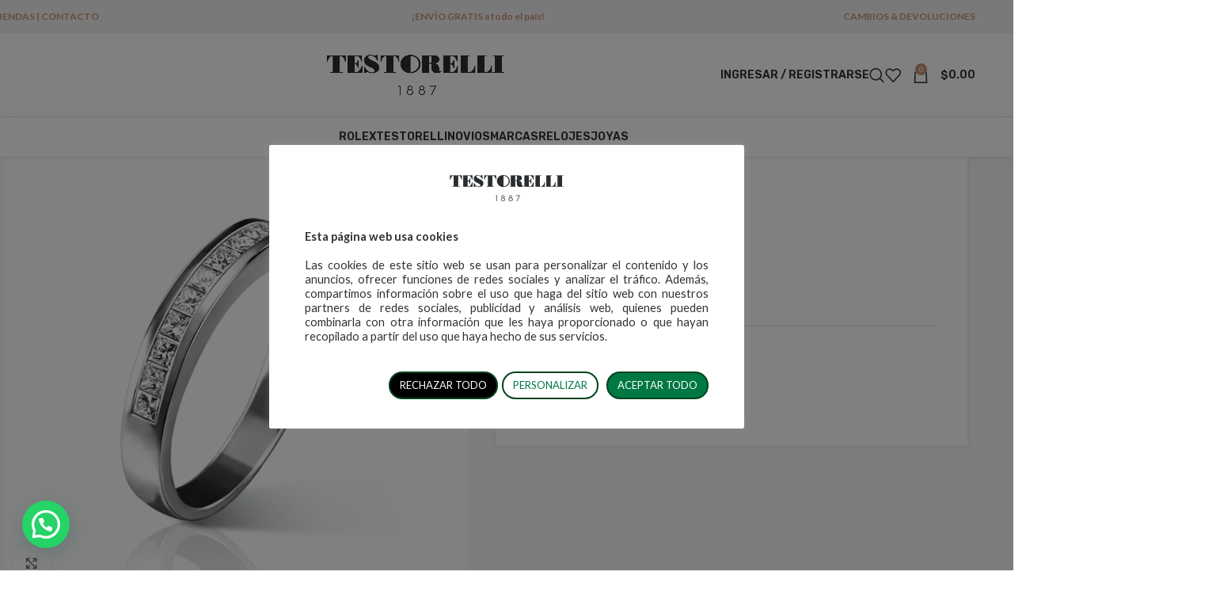

--- FILE ---
content_type: text/html; charset=UTF-8
request_url: https://testorelli.com/tienda/cintillo-5/
body_size: 47759
content:
<!DOCTYPE html>
<html lang="es">
<head>
	<meta charset="UTF-8">
	<link rel="profile" href="https://gmpg.org/xfn/11">
	<link rel="pingback" href="https://testorelli.com/xmlrpc.php">

	<meta name='robots' content='index, follow, max-image-preview:large, max-snippet:-1, max-video-preview:-1' />
	<style>img:is([sizes="auto" i], [sizes^="auto," i]) { contain-intrinsic-size: 3000px 1500px }</style>
	
	<!-- This site is optimized with the Yoast SEO plugin v26.1 - https://yoast.com/wordpress/plugins/seo/ -->
	<title>Cintillo - Testorelli</title>
	<meta name="description" content="ANILLO ORO BLANCO 18 KTS BRILLANTES." />
	<link rel="canonical" href="https://testorelli.com/tienda/cintillo-5/" />
	<meta property="og:locale" content="es_ES" />
	<meta property="og:type" content="article" />
	<meta property="og:title" content="Cintillo - Testorelli" />
	<meta property="og:description" content="ANILLO ORO BLANCO 18 KTS BRILLANTES." />
	<meta property="og:url" content="https://testorelli.com/tienda/cintillo-5/" />
	<meta property="og:site_name" content="Testorelli" />
	<meta property="article:publisher" content="https://www.facebook.com/Testorelli1887/" />
	<meta property="article:modified_time" content="2024-07-22T14:23:51+00:00" />
	<meta property="og:image" content="https://testorelli.com/wp-content/uploads/2021/10/Captura-de-Pantalla-2021-08-19-a-las-17.06.59.png" />
	<meta property="og:image:width" content="1016" />
	<meta property="og:image:height" content="959" />
	<meta property="og:image:type" content="image/png" />
	<meta name="twitter:card" content="summary_large_image" />
	<meta name="twitter:site" content="@testorelli1887" />
	<meta name="twitter:label1" content="Tiempo de lectura" />
	<meta name="twitter:data1" content="1 minuto" />
	<!-- / Yoast SEO plugin. -->


<link rel='dns-prefetch' href='//www.googletagmanager.com' />
<link rel='dns-prefetch' href='//fonts.googleapis.com' />
<link rel="alternate" type="application/rss+xml" title="Testorelli &raquo; Feed" href="https://testorelli.com/feed/" />
<link rel="alternate" type="application/rss+xml" title="Testorelli &raquo; Feed de los comentarios" href="https://testorelli.com/comments/feed/" />
<link rel="alternate" type="application/rss+xml" title="Testorelli &raquo; Comentario Cintillo del feed" href="https://testorelli.com/tienda/cintillo-5/feed/" />
<link rel='stylesheet' id='cf-filter-tupaca-css' href='https://testorelli.com/wp-content/plugins/currency-filter-tupaca/css/woo-multi-currency.css?ver=3a3197fc6a9ac96d5568d99788276aa7' type='text/css' media='all' />
<link rel='stylesheet' id='cf-filter-tupaca-flags-css' href='https://testorelli.com/wp-content/plugins/currency-filter-tupaca/css/flags-64.min.css?ver=3a3197fc6a9ac96d5568d99788276aa7' type='text/css' media='all' />
<style id='cf-frontend-style-inline-css' type='text/css'>
@font-face {
	font-family: 'Helvetica Font';
	font-weight: 400;
	src: url('https://testorelli.com/wp-content/uploads/2024/04/7a5a445e-de3f-4690-9002-552575769c45.woff') format('woff');
}
@font-face {
	font-family: 'Helvetica Font';
	font-weight: 700;
	src: url('https://testorelli.com/wp-content/uploads/2024/04/e4caf272-7860-4dd4-9768-8ecc229ce7c3.woff') format('woff');
}
@font-face {
	font-family: 'Helvetica Font';
	font-weight: 300;
	src: url('https://testorelli.com/wp-content/uploads/2024/04/858c1d6a-cfc6-4367-91da-cd8209dcdc6e.woff') format('woff');
}
</style>
<link rel='stylesheet' id='sbi_styles-css' href='https://testorelli.com/wp-content/plugins/instagram-feed/css/sbi-styles.min.css?ver=6.9.1' type='text/css' media='all' />
<link rel='stylesheet' id='premium-addons-css' href='https://testorelli.com/wp-content/plugins/premium-addons-for-elementor/assets/frontend/min-css/premium-addons.min.css?ver=4.11.41' type='text/css' media='all' />
<link rel='stylesheet' id='premium-pro-css' href='https://testorelli.com/wp-content/plugins/premium-addons-pro/assets/frontend/min-css/premium-addons.min.css?ver=2.9.25' type='text/css' media='all' />
<style id='safe-svg-svg-icon-style-inline-css' type='text/css'>
.safe-svg-cover{text-align:center}.safe-svg-cover .safe-svg-inside{display:inline-block;max-width:100%}.safe-svg-cover svg{fill:currentColor;height:100%;max-height:100%;max-width:100%;width:100%}

</style>
<style id='joinchat-button-style-inline-css' type='text/css'>
.wp-block-joinchat-button{border:none!important;text-align:center}.wp-block-joinchat-button figure{display:table;margin:0 auto;padding:0}.wp-block-joinchat-button figcaption{font:normal normal 400 .6em/2em var(--wp--preset--font-family--system-font,sans-serif);margin:0;padding:0}.wp-block-joinchat-button .joinchat-button__qr{background-color:#fff;border:6px solid #25d366;border-radius:30px;box-sizing:content-box;display:block;height:200px;margin:auto;overflow:hidden;padding:10px;width:200px}.wp-block-joinchat-button .joinchat-button__qr canvas,.wp-block-joinchat-button .joinchat-button__qr img{display:block;margin:auto}.wp-block-joinchat-button .joinchat-button__link{align-items:center;background-color:#25d366;border:6px solid #25d366;border-radius:30px;display:inline-flex;flex-flow:row nowrap;justify-content:center;line-height:1.25em;margin:0 auto;text-decoration:none}.wp-block-joinchat-button .joinchat-button__link:before{background:transparent var(--joinchat-ico) no-repeat center;background-size:100%;content:"";display:block;height:1.5em;margin:-.75em .75em -.75em 0;width:1.5em}.wp-block-joinchat-button figure+.joinchat-button__link{margin-top:10px}@media (orientation:landscape)and (min-height:481px),(orientation:portrait)and (min-width:481px){.wp-block-joinchat-button.joinchat-button--qr-only figure+.joinchat-button__link{display:none}}@media (max-width:480px),(orientation:landscape)and (max-height:480px){.wp-block-joinchat-button figure{display:none}}

</style>
<link rel='stylesheet' id='cookie-law-info-css' href='https://testorelli.com/wp-content/plugins/cookie-law-info/legacy/public/css/cookie-law-info-public.css?ver=3.3.5' type='text/css' media='all' />
<link rel='stylesheet' id='cookie-law-info-gdpr-css' href='https://testorelli.com/wp-content/plugins/cookie-law-info/legacy/public/css/cookie-law-info-gdpr.css?ver=3.3.5' type='text/css' media='all' />
<link rel='stylesheet' id='pafe-extension-style-free-css' href='https://testorelli.com/wp-content/plugins/piotnet-addons-for-elementor/assets/css/minify/extension.min.css?ver=2.4.36' type='text/css' media='all' />
<link rel='stylesheet' id='store-styles-css' href='https://testorelli.com/wp-content/plugins/wc-pickup-store/assets/css/stores.min.css?ver=3a3197fc6a9ac96d5568d99788276aa7' type='text/css' media='all' />
<style id='woocommerce-inline-inline-css' type='text/css'>
.woocommerce form .form-row .required { visibility: visible; }
</style>
<link rel='stylesheet' id='wpgmp-frontend-css' href='https://testorelli.com/wp-content/plugins/wp-google-map-gold/assets/css/frontend.css?ver=3a3197fc6a9ac96d5568d99788276aa7' type='text/css' media='all' />
<link rel='stylesheet' id='wd-widget-price-filter-css' href='https://testorelli.com/wp-content/themes/woodmart/css/parts/woo-widget-price-filter.min.css?ver=8.2.7' type='text/css' media='all' />
<link rel='stylesheet' id='elementor-frontend-css' href='https://testorelli.com/wp-content/plugins/elementor/assets/css/frontend.min.css?ver=3.32.2' type='text/css' media='all' />
<link rel='stylesheet' id='eael-general-css' href='https://testorelli.com/wp-content/plugins/essential-addons-for-elementor-lite/assets/front-end/css/view/general.min.css?ver=6.3.2' type='text/css' media='all' />
<link rel='stylesheet' id='elementor-post-8-css' href='https://testorelli.com/wp-content/uploads/elementor/css/post-8.css?ver=1762796487' type='text/css' media='all' />
<link rel='stylesheet' id='font-awesome-5-all-css' href='https://testorelli.com/wp-content/plugins/elementor/assets/lib/font-awesome/css/all.min.css?ver=4.11.41' type='text/css' media='all' />
<link rel='stylesheet' id='font-awesome-4-shim-css' href='https://testorelli.com/wp-content/plugins/elementor/assets/lib/font-awesome/css/v4-shims.min.css?ver=6.3.2' type='text/css' media='all' />
<link rel='stylesheet' id='sbistyles-css' href='https://testorelli.com/wp-content/plugins/instagram-feed/css/sbi-styles.min.css?ver=6.9.1' type='text/css' media='all' />
<link rel='stylesheet' id='wd-style-base-css' href='https://testorelli.com/wp-content/themes/woodmart/css/parts/base.min.css?ver=8.2.7' type='text/css' media='all' />
<link rel='stylesheet' id='wd-helpers-wpb-elem-css' href='https://testorelli.com/wp-content/themes/woodmart/css/parts/helpers-wpb-elem.min.css?ver=8.2.7' type='text/css' media='all' />
<link rel='stylesheet' id='wd-lazy-loading-css' href='https://testorelli.com/wp-content/themes/woodmart/css/parts/opt-lazy-load.min.css?ver=8.2.7' type='text/css' media='all' />
<link rel='stylesheet' id='wd-revolution-slider-css' href='https://testorelli.com/wp-content/themes/woodmart/css/parts/int-rev-slider.min.css?ver=8.2.7' type='text/css' media='all' />
<link rel='stylesheet' id='wd-elementor-base-css' href='https://testorelli.com/wp-content/themes/woodmart/css/parts/int-elem-base.min.css?ver=8.2.7' type='text/css' media='all' />
<link rel='stylesheet' id='wd-elementor-pro-base-css' href='https://testorelli.com/wp-content/themes/woodmart/css/parts/int-elementor-pro.min.css?ver=8.2.7' type='text/css' media='all' />
<link rel='stylesheet' id='wd-int-wordfence-css' href='https://testorelli.com/wp-content/themes/woodmart/css/parts/int-wordfence.min.css?ver=8.2.7' type='text/css' media='all' />
<link rel='stylesheet' id='wd-woocommerce-base-css' href='https://testorelli.com/wp-content/themes/woodmart/css/parts/woocommerce-base.min.css?ver=8.2.7' type='text/css' media='all' />
<link rel='stylesheet' id='wd-mod-star-rating-css' href='https://testorelli.com/wp-content/themes/woodmart/css/parts/mod-star-rating.min.css?ver=8.2.7' type='text/css' media='all' />
<link rel='stylesheet' id='wd-woocommerce-block-notices-css' href='https://testorelli.com/wp-content/themes/woodmart/css/parts/woo-mod-block-notices.min.css?ver=8.2.7' type='text/css' media='all' />
<link rel='stylesheet' id='wd-woo-mod-quantity-css' href='https://testorelli.com/wp-content/themes/woodmart/css/parts/woo-mod-quantity.min.css?ver=8.2.7' type='text/css' media='all' />
<link rel='stylesheet' id='wd-woo-single-prod-el-base-css' href='https://testorelli.com/wp-content/themes/woodmart/css/parts/woo-single-prod-el-base.min.css?ver=8.2.7' type='text/css' media='all' />
<link rel='stylesheet' id='wd-woo-mod-stock-status-css' href='https://testorelli.com/wp-content/themes/woodmart/css/parts/woo-mod-stock-status.min.css?ver=8.2.7' type='text/css' media='all' />
<link rel='stylesheet' id='wd-woo-mod-shop-attributes-css' href='https://testorelli.com/wp-content/themes/woodmart/css/parts/woo-mod-shop-attributes.min.css?ver=8.2.7' type='text/css' media='all' />
<link rel='stylesheet' id='wd-opt-form-underline-css' href='https://testorelli.com/wp-content/themes/woodmart/css/parts/opt-form-underline.min.css?ver=8.2.7' type='text/css' media='all' />
<link rel='stylesheet' id='child-style-css' href='https://testorelli.com/wp-content/themes/woodmart-child/style.css?ver=8.2.7' type='text/css' media='all' />
<link rel='stylesheet' id='wd-header-base-css' href='https://testorelli.com/wp-content/themes/woodmart/css/parts/header-base.min.css?ver=8.2.7' type='text/css' media='all' />
<link rel='stylesheet' id='wd-mod-tools-css' href='https://testorelli.com/wp-content/themes/woodmart/css/parts/mod-tools.min.css?ver=8.2.7' type='text/css' media='all' />
<link rel='stylesheet' id='wd-header-elements-base-css' href='https://testorelli.com/wp-content/themes/woodmart/css/parts/header-el-base.min.css?ver=8.2.7' type='text/css' media='all' />
<link rel='stylesheet' id='wd-header-my-account-dropdown-css' href='https://testorelli.com/wp-content/themes/woodmart/css/parts/header-el-my-account-dropdown.min.css?ver=8.2.7' type='text/css' media='all' />
<link rel='stylesheet' id='wd-woo-mod-login-form-css' href='https://testorelli.com/wp-content/themes/woodmart/css/parts/woo-mod-login-form.min.css?ver=8.2.7' type='text/css' media='all' />
<link rel='stylesheet' id='wd-header-my-account-css' href='https://testorelli.com/wp-content/themes/woodmart/css/parts/header-el-my-account.min.css?ver=8.2.7' type='text/css' media='all' />
<link rel='stylesheet' id='wd-header-search-css' href='https://testorelli.com/wp-content/themes/woodmart/css/parts/header-el-search.min.css?ver=8.2.7' type='text/css' media='all' />
<link rel='stylesheet' id='wd-header-cart-side-css' href='https://testorelli.com/wp-content/themes/woodmart/css/parts/header-el-cart-side.min.css?ver=8.2.7' type='text/css' media='all' />
<link rel='stylesheet' id='wd-header-cart-css' href='https://testorelli.com/wp-content/themes/woodmart/css/parts/header-el-cart.min.css?ver=8.2.7' type='text/css' media='all' />
<link rel='stylesheet' id='wd-widget-shopping-cart-css' href='https://testorelli.com/wp-content/themes/woodmart/css/parts/woo-widget-shopping-cart.min.css?ver=8.2.7' type='text/css' media='all' />
<link rel='stylesheet' id='wd-widget-product-list-css' href='https://testorelli.com/wp-content/themes/woodmart/css/parts/woo-widget-product-list.min.css?ver=8.2.7' type='text/css' media='all' />
<link rel='stylesheet' id='wd-header-mobile-nav-dropdown-css' href='https://testorelli.com/wp-content/themes/woodmart/css/parts/header-el-mobile-nav-dropdown.min.css?ver=8.2.7' type='text/css' media='all' />
<link rel='stylesheet' id='wd-section-title-css' href='https://testorelli.com/wp-content/themes/woodmart/css/parts/el-section-title.min.css?ver=8.2.7' type='text/css' media='all' />
<link rel='stylesheet' id='wd-mod-nav-menu-label-css' href='https://testorelli.com/wp-content/themes/woodmart/css/parts/mod-nav-menu-label.min.css?ver=8.2.7' type='text/css' media='all' />
<link rel='stylesheet' id='wd-banner-css' href='https://testorelli.com/wp-content/themes/woodmart/css/parts/el-banner.min.css?ver=8.2.7' type='text/css' media='all' />
<link rel='stylesheet' id='wd-banner-btn-hover-css' href='https://testorelli.com/wp-content/themes/woodmart/css/parts/el-banner-btn-hover.min.css?ver=8.2.7' type='text/css' media='all' />
<link rel='stylesheet' id='wd-button-css' href='https://testorelli.com/wp-content/themes/woodmart/css/parts/el-button.min.css?ver=8.2.7' type='text/css' media='all' />
<link rel='stylesheet' id='wd-page-title-css' href='https://testorelli.com/wp-content/themes/woodmart/css/parts/page-title.min.css?ver=8.2.7' type='text/css' media='all' />
<link rel='stylesheet' id='wd-woo-single-prod-predefined-css' href='https://testorelli.com/wp-content/themes/woodmart/css/parts/woo-single-prod-predefined.min.css?ver=8.2.7' type='text/css' media='all' />
<link rel='stylesheet' id='wd-woo-single-prod-and-quick-view-predefined-css' href='https://testorelli.com/wp-content/themes/woodmart/css/parts/woo-single-prod-and-quick-view-predefined.min.css?ver=8.2.7' type='text/css' media='all' />
<link rel='stylesheet' id='wd-woo-single-prod-el-tabs-predefined-css' href='https://testorelli.com/wp-content/themes/woodmart/css/parts/woo-single-prod-el-tabs-predefined.min.css?ver=8.2.7' type='text/css' media='all' />
<link rel='stylesheet' id='wd-woo-single-prod-opt-base-css' href='https://testorelli.com/wp-content/themes/woodmart/css/parts/woo-single-prod-opt-base.min.css?ver=8.2.7' type='text/css' media='all' />
<link rel='stylesheet' id='wd-woo-single-prod-el-gallery-css' href='https://testorelli.com/wp-content/themes/woodmart/css/parts/woo-single-prod-el-gallery.min.css?ver=8.2.7' type='text/css' media='all' />
<link rel='stylesheet' id='wd-swiper-css' href='https://testorelli.com/wp-content/themes/woodmart/css/parts/lib-swiper.min.css?ver=8.2.7' type='text/css' media='all' />
<link rel='stylesheet' id='wd-swiper-arrows-css' href='https://testorelli.com/wp-content/themes/woodmart/css/parts/lib-swiper-arrows.min.css?ver=8.2.7' type='text/css' media='all' />
<link rel='stylesheet' id='wd-photoswipe-css' href='https://testorelli.com/wp-content/themes/woodmart/css/parts/lib-photoswipe.min.css?ver=8.2.7' type='text/css' media='all' />
<link rel='stylesheet' id='wd-woo-single-prod-el-navigation-css' href='https://testorelli.com/wp-content/themes/woodmart/css/parts/woo-single-prod-el-navigation.min.css?ver=8.2.7' type='text/css' media='all' />
<link rel='stylesheet' id='wd-tabs-css' href='https://testorelli.com/wp-content/themes/woodmart/css/parts/el-tabs.min.css?ver=8.2.7' type='text/css' media='all' />
<link rel='stylesheet' id='wd-woo-single-prod-el-tabs-opt-layout-tabs-css' href='https://testorelli.com/wp-content/themes/woodmart/css/parts/woo-single-prod-el-tabs-opt-layout-tabs.min.css?ver=8.2.7' type='text/css' media='all' />
<link rel='stylesheet' id='wd-accordion-css' href='https://testorelli.com/wp-content/themes/woodmart/css/parts/el-accordion.min.css?ver=8.2.7' type='text/css' media='all' />
<link rel='stylesheet' id='wd-accordion-elem-wpb-css' href='https://testorelli.com/wp-content/themes/woodmart/css/parts/el-accordion-wpb-elem.min.css?ver=8.2.7' type='text/css' media='all' />
<link rel='stylesheet' id='wd-woo-single-prod-el-reviews-css' href='https://testorelli.com/wp-content/themes/woodmart/css/parts/woo-single-prod-el-reviews.min.css?ver=8.2.7' type='text/css' media='all' />
<link rel='stylesheet' id='wd-woo-single-prod-el-reviews-style-1-css' href='https://testorelli.com/wp-content/themes/woodmart/css/parts/woo-single-prod-el-reviews-style-1.min.css?ver=8.2.7' type='text/css' media='all' />
<link rel='stylesheet' id='wd-post-types-mod-comments-css' href='https://testorelli.com/wp-content/themes/woodmart/css/parts/post-types-mod-comments.min.css?ver=8.2.7' type='text/css' media='all' />
<link rel='stylesheet' id='wd-product-loop-css' href='https://testorelli.com/wp-content/themes/woodmart/css/parts/woo-product-loop.min.css?ver=8.2.7' type='text/css' media='all' />
<link rel='stylesheet' id='wd-product-loop-alt-css' href='https://testorelli.com/wp-content/themes/woodmart/css/parts/woo-product-loop-alt.min.css?ver=8.2.7' type='text/css' media='all' />
<link rel='stylesheet' id='wd-woo-opt-title-limit-css' href='https://testorelli.com/wp-content/themes/woodmart/css/parts/woo-opt-title-limit.min.css?ver=8.2.7' type='text/css' media='all' />
<link rel='stylesheet' id='wd-mfp-popup-css' href='https://testorelli.com/wp-content/themes/woodmart/css/parts/lib-magnific-popup.min.css?ver=8.2.7' type='text/css' media='all' />
<link rel='stylesheet' id='wd-mod-star-rating-style-simple-css' href='https://testorelli.com/wp-content/themes/woodmart/css/parts/mod-star-rating-style-simple.min.css?ver=8.2.7' type='text/css' media='all' />
<link rel='stylesheet' id='wd-swiper-pagin-css' href='https://testorelli.com/wp-content/themes/woodmart/css/parts/lib-swiper-pagin.min.css?ver=8.2.7' type='text/css' media='all' />
<link rel='stylesheet' id='wd-widget-collapse-css' href='https://testorelli.com/wp-content/themes/woodmart/css/parts/opt-widget-collapse.min.css?ver=8.2.7' type='text/css' media='all' />
<link rel='stylesheet' id='wd-footer-base-css' href='https://testorelli.com/wp-content/themes/woodmart/css/parts/footer-base.min.css?ver=8.2.7' type='text/css' media='all' />
<link rel='stylesheet' id='wd-el-subtitle-style-css' href='https://testorelli.com/wp-content/themes/woodmart/css/parts/el-subtitle-style.min.css?ver=8.2.7' type='text/css' media='all' />
<link rel='stylesheet' id='wd-social-icons-css' href='https://testorelli.com/wp-content/themes/woodmart/css/parts/el-social-icons.min.css?ver=8.2.7' type='text/css' media='all' />
<link rel='stylesheet' id='wd-social-icons-styles-css' href='https://testorelli.com/wp-content/themes/woodmart/css/parts/el-social-styles.min.css?ver=8.2.7' type='text/css' media='all' />
<link rel='stylesheet' id='wd-scroll-top-css' href='https://testorelli.com/wp-content/themes/woodmart/css/parts/opt-scrolltotop.min.css?ver=8.2.7' type='text/css' media='all' />
<link rel='stylesheet' id='wd-header-search-fullscreen-css' href='https://testorelli.com/wp-content/themes/woodmart/css/parts/header-el-search-fullscreen-general.min.css?ver=8.2.7' type='text/css' media='all' />
<link rel='stylesheet' id='wd-header-search-fullscreen-1-css' href='https://testorelli.com/wp-content/themes/woodmart/css/parts/header-el-search-fullscreen-1.min.css?ver=8.2.7' type='text/css' media='all' />
<link rel='stylesheet' id='wd-wd-search-form-css' href='https://testorelli.com/wp-content/themes/woodmart/css/parts/wd-search-form.min.css?ver=8.2.7' type='text/css' media='all' />
<link rel='stylesheet' id='wd-wd-search-results-css' href='https://testorelli.com/wp-content/themes/woodmart/css/parts/wd-search-results.min.css?ver=8.2.7' type='text/css' media='all' />
<link rel='stylesheet' id='wd-wd-search-dropdown-css' href='https://testorelli.com/wp-content/themes/woodmart/css/parts/wd-search-dropdown.min.css?ver=8.2.7' type='text/css' media='all' />
<link rel='stylesheet' id='xts-google-fonts-css' href='https://fonts.googleapis.com/css?family=Lato%3A400%2C700%2C300%2C100%7CPlayfair+Display%3A400%2C600%7CRubik%3A400%2C600&#038;display=swap&#038;ver=8.2.7' type='text/css' media='all' />
<link rel='stylesheet' id='elementor-gf-roboto-css' href='https://fonts.googleapis.com/css?family=Roboto:100,100italic,200,200italic,300,300italic,400,400italic,500,500italic,600,600italic,700,700italic,800,800italic,900,900italic&#038;display=auto' type='text/css' media='all' />
<link rel='stylesheet' id='elementor-gf-robotoslab-css' href='https://fonts.googleapis.com/css?family=Roboto+Slab:100,100italic,200,200italic,300,300italic,400,400italic,500,500italic,600,600italic,700,700italic,800,800italic,900,900italic&#038;display=auto' type='text/css' media='all' />
<script type="text/javascript" src="https://testorelli.com/wp-includes/js/jquery/jquery.min.js?ver=3.7.1" id="jquery-core-js"></script>
<script type="text/javascript" src="https://testorelli.com/wp-includes/js/jquery/jquery-migrate.min.js?ver=3.4.1" id="jquery-migrate-js"></script>
<script type="text/javascript" src="https://testorelli.com/wp-content/plugins/currency-filter-tupaca/js/woo-multi-currency.js?ver=3a3197fc6a9ac96d5568d99788276aa7" id="cf-filter-tupaca-js"></script>
<script type="text/javascript" id="cookie-law-info-js-extra">
/* <![CDATA[ */
var Cli_Data = {"nn_cookie_ids":["rlx-consent"],"cookielist":[],"non_necessary_cookies":[],"ccpaEnabled":"","ccpaRegionBased":"","ccpaBarEnabled":"","strictlyEnabled":["necessary","obligatoire"],"ccpaType":"gdpr","js_blocking":"","custom_integration":"","triggerDomRefresh":"","secure_cookies":""};
var cli_cookiebar_settings = {"animate_speed_hide":"500","animate_speed_show":"500","background":"#FFF","border":"#b1a6a6c2","border_on":"","button_1_button_colour":"#007844","button_1_button_hover":"#006036","button_1_link_colour":"#fff","button_1_as_button":"1","button_1_new_win":"","button_2_button_colour":"#333","button_2_button_hover":"#292929","button_2_link_colour":"#444","button_2_as_button":"","button_2_hidebar":"","button_3_button_colour":"#000000","button_3_button_hover":"#000000","button_3_link_colour":"#ffffff","button_3_as_button":"1","button_3_new_win":"","button_4_button_colour":"#ffffff","button_4_button_hover":"#cccccc","button_4_link_colour":"#007844","button_4_as_button":"1","button_7_button_colour":"#007844","button_7_button_hover":"#006036","button_7_link_colour":"#fff","button_7_as_button":"1","button_7_new_win":"","font_family":"inherit","header_fix":"","notify_animate_hide":"1","notify_animate_show":"","notify_div_id":"#cookie-law-info-bar","notify_position_horizontal":"right","notify_position_vertical":"bottom","scroll_close":"","scroll_close_reload":"","accept_close_reload":"","reject_close_reload":"","showagain_tab":"1","showagain_background":"#fff","showagain_border":"#000","showagain_div_id":"#cookie-law-info-again","showagain_x_position":"100px","text":"#333333","show_once_yn":"","show_once":"10000","logging_on":"","as_popup":"","popup_overlay":"1","bar_heading_text":"","cookie_bar_as":"popup","popup_showagain_position":"bottom-right","widget_position":"left"};
var log_object = {"ajax_url":"https:\/\/testorelli.com\/wp-admin\/admin-ajax.php"};
/* ]]> */
</script>
<script type="text/javascript" src="https://testorelli.com/wp-content/plugins/cookie-law-info/legacy/public/js/cookie-law-info-public.js?ver=3.3.5" id="cookie-law-info-js"></script>
<script type="text/javascript" src="https://testorelli.com/wp-content/plugins/piotnet-addons-for-elementor/assets/js/minify/extension.min.js?ver=2.4.36" id="pafe-extension-free-js"></script>
<script type="text/javascript" src="https://testorelli.com/wp-content/plugins/woocommerce/assets/js/jquery-blockui/jquery.blockUI.min.js?ver=2.7.0-wc.10.2.2" id="jquery-blockui-js" defer="defer" data-wp-strategy="defer"></script>
<script type="text/javascript" id="wc-add-to-cart-js-extra">
/* <![CDATA[ */
var wc_add_to_cart_params = {"ajax_url":"\/wp-admin\/admin-ajax.php","wc_ajax_url":"\/?wc-ajax=%%endpoint%%","i18n_view_cart":"Ver carrito","cart_url":"https:\/\/testorelli.com\/cart\/","is_cart":"","cart_redirect_after_add":"no"};
/* ]]> */
</script>
<script type="text/javascript" src="https://testorelli.com/wp-content/plugins/woocommerce/assets/js/frontend/add-to-cart.min.js?ver=10.2.2" id="wc-add-to-cart-js" defer="defer" data-wp-strategy="defer"></script>
<script type="text/javascript" src="https://testorelli.com/wp-content/plugins/woocommerce/assets/js/zoom/jquery.zoom.min.js?ver=1.7.21-wc.10.2.2" id="zoom-js" defer="defer" data-wp-strategy="defer"></script>
<script type="text/javascript" id="wc-single-product-js-extra">
/* <![CDATA[ */
var wc_single_product_params = {"i18n_required_rating_text":"Por favor elige una puntuaci\u00f3n","i18n_rating_options":["1 de 5 estrellas","2 de 5 estrellas","3 de 5 estrellas","4 de 5 estrellas","5 de 5 estrellas"],"i18n_product_gallery_trigger_text":"Ver galer\u00eda de im\u00e1genes a pantalla completa","review_rating_required":"yes","flexslider":{"rtl":false,"animation":"slide","smoothHeight":true,"directionNav":false,"controlNav":"thumbnails","slideshow":false,"animationSpeed":500,"animationLoop":false,"allowOneSlide":false},"zoom_enabled":"","zoom_options":[],"photoswipe_enabled":"","photoswipe_options":{"shareEl":false,"closeOnScroll":false,"history":false,"hideAnimationDuration":0,"showAnimationDuration":0},"flexslider_enabled":""};
/* ]]> */
</script>
<script type="text/javascript" src="https://testorelli.com/wp-content/plugins/woocommerce/assets/js/frontend/single-product.min.js?ver=10.2.2" id="wc-single-product-js" defer="defer" data-wp-strategy="defer"></script>
<script type="text/javascript" src="https://testorelli.com/wp-content/plugins/woocommerce/assets/js/js-cookie/js.cookie.min.js?ver=2.1.4-wc.10.2.2" id="js-cookie-js" defer="defer" data-wp-strategy="defer"></script>
<script type="text/javascript" id="woocommerce-js-extra">
/* <![CDATA[ */
var woocommerce_params = {"ajax_url":"\/wp-admin\/admin-ajax.php","wc_ajax_url":"\/?wc-ajax=%%endpoint%%","i18n_password_show":"Mostrar contrase\u00f1a","i18n_password_hide":"Ocultar contrase\u00f1a"};
/* ]]> */
</script>
<script type="text/javascript" src="https://testorelli.com/wp-content/plugins/woocommerce/assets/js/frontend/woocommerce.min.js?ver=10.2.2" id="woocommerce-js" defer="defer" data-wp-strategy="defer"></script>

<!-- Fragmento de código de la etiqueta de Google (gtag.js) añadida por Site Kit -->
<!-- Fragmento de código de Google Analytics añadido por Site Kit -->
<script type="text/javascript" src="https://www.googletagmanager.com/gtag/js?id=G-QVWCK7ZMBR" id="google_gtagjs-js" async></script>
<script type="text/javascript" id="google_gtagjs-js-after">
/* <![CDATA[ */
window.dataLayer = window.dataLayer || [];function gtag(){dataLayer.push(arguments);}
gtag("set","linker",{"domains":["testorelli.com"]});
gtag("js", new Date());
gtag("set", "developer_id.dZTNiMT", true);
gtag("config", "G-QVWCK7ZMBR");
/* ]]> */
</script>
<script type="text/javascript" src="https://testorelli.com/wp-content/themes/woodmart/js/libs/device.min.js?ver=8.2.7" id="wd-device-library-js"></script>
<script type="text/javascript" src="https://testorelli.com/wp-content/themes/woodmart/js/scripts/global/scrollBar.min.js?ver=8.2.7" id="wd-scrollbar-js"></script>
<script type="text/javascript" src="https://testorelli.com/wp-content/plugins/elementor/assets/lib/font-awesome/js/v4-shims.min.js?ver=6.3.2" id="font-awesome-4-shim-js"></script>
<link rel="https://api.w.org/" href="https://testorelli.com/wp-json/" /><link rel="alternate" title="JSON" type="application/json" href="https://testorelli.com/wp-json/wp/v2/product/44394" /><link rel="EditURI" type="application/rsd+xml" title="RSD" href="https://testorelli.com/xmlrpc.php?rsd" />

<link rel='shortlink' href='https://testorelli.com/?p=44394' />
<link rel="alternate" title="oEmbed (JSON)" type="application/json+oembed" href="https://testorelli.com/wp-json/oembed/1.0/embed?url=https%3A%2F%2Ftestorelli.com%2Ftienda%2Fcintillo-5%2F" />
<link rel="alternate" title="oEmbed (XML)" type="text/xml+oembed" href="https://testorelli.com/wp-json/oembed/1.0/embed?url=https%3A%2F%2Ftestorelli.com%2Ftienda%2Fcintillo-5%2F&#038;format=xml" />
<!-- start Simple Custom CSS and JS -->
<script type="text/javascript">
if (window.location.href.includes('/rolex/')) {
    const style = document.createElement('style');
    style.textContent = '.joinchat__button { display: none !important; }';
    document.head.appendChild(style);
}</script>
<!-- end Simple Custom CSS and JS -->
<!-- start Simple Custom CSS and JS -->
<script type="text/javascript">
(function() {
    'use strict';
    
    function verificarURL() {
        const url = window.location.href;
        return url.includes('/rolex/') || url.includes('/catalogo-rolex/');
    }
    
    function procesarImagenes() {
        if (!verificarURL()) {
            console.log('URL no coincide con los criterios');
            return;
        }
        
        const imagenes = document.querySelectorAll('img');
        let procesadas = 0;
        
        imagenes.forEach(function(img) {
            const altActual = img.getAttribute('alt');
            
            if (!altActual || altActual.trim() === '') {
                img.setAttribute('alt', 'Testorelli');
                procesadas++;
            }
        });
        
        console.log(`Procesadas ${procesadas} imágenes de ${imagenes.length} total`);
    }
    
    if (document.readyState === 'loading') {
        document.addEventListener('DOMContentLoaded', procesarImagenes);
    } else {
        procesarImagenes();
    }
})();</script>
<!-- end Simple Custom CSS and JS -->
<!-- start Simple Custom CSS and JS -->
<script type="text/javascript">
jQuery(document).ready(function( $ ){
	var esMobile = /Android|webOS|iPhone|iPad|iPod|BlackBerry|IEMobile|Opera Mini/i.test(navigator.userAgent)
	if($('.cepi-contenedor-filtros').length > 0){
		if(esMobile){
			$('#cepi-columna-filtros').toggle();
		}
		$(document).on('click', '#cepi-toggle-filtros a', function(e){
			e.preventDefault();
			$('#cepi-columna-filtros').toggle()
			$('#cepi-toggle-filtros').toggleClass('filtros-open');
			if($('#cepi-toggle-filtros').hasClass('filtros-open')){
			   $('#cepi-toggle-filtros .elementor-button-text').text('Cerrar Filtros');
			}else{
				$('#cepi-toggle-filtros .elementor-button-text').text('Filtros +');   
			}
			
		})
	}
	// clase para mostrar info precio 	
	if($('.sc-dPiLbb.sc-khQegj.sc-chSlKD.bNyoLw.bFLzDu.eQARzd').length > 0){
        $('.sc-dPiLbb.sc-khQegj.sc-chSlKD.bNyoLw.bFLzDu.eQARzd').parent().addClass('cepi-usd-info');
    }

	//oculto seccion explora mas
	if($('body.single-catalogo-rolex.catalogo-rolex-template-default').length>0){
		$('p').each(function(i,v){
			if($(v).text()=='Explora más'){
				$(v).closest('.wd-negative-gap.elementor-element.e-con-boxed.wd-section-disabled').remove();
			}
		})
	}
    
});

</script>
<!-- end Simple Custom CSS and JS -->
<!-- start Simple Custom CSS and JS -->
<script type="text/javascript">
jQuery(document).ready(function( $ ){
  	$(document).on('click','.menu-click',function(e){
        $('#block-rolex nav.eael-nav-menu-wrapper').toggleClass('fullwidth');
        $('ul#menu-menu-rolex').toggle();
	})  
  
});</script>
<!-- end Simple Custom CSS and JS -->
<!-- start Simple Custom CSS and JS -->
<style type="text/css">
#form-agendar-cita-rolex form .e-form__buttons button.bloqueado{
	opacity:.7;
	pointer-events:none;
}
.selector-paso-1 .elementor-widget-image {
    overflow: hidden;
}
.selector-paso-1:hover {
/*     border: 1px solid red; */
/*     box-sizing: content-box; */
	cursor: pointer;
}
.selector-paso-1:hover img {
    transform: scale(1.1);
}
.selector-paso-1.selected {
    border: 1px solid #127749;
    box-sizing: border-box;
	padding: 5px;
}
.selector-paso-1.selected img{
	transform: scale(1.12);
	opacity:.9;
}
.btn-notouch{
	pointer-events:none;
}
#tyc-descubrir.oculto, #tyc-mantenimiento.oculto{
	display: none !important;
}

#caja-calendario {
	font-family: Arial, sans-serif;
	display: flex;
	justify-content: center;
	align-items: center;
	margin: 0;
	background-color: #f8f8f8;
}

.calendario {
	text-align: center;
	padding: 20px;
	max-width: 600px;
}
.navegacion {
	display: flex;
	justify-content: space-between;
	align-items: center;
	margin-bottom: 20px;
}
.navegacion button {
	background: none;
	border: none;
	cursor: pointer;
	padding: 0;
}
.navegacion .elementor-icon svg{
	height: 12px;
}
.dias {
	display: grid;
	grid-template-columns: repeat(3, 176px);
	justify-content: center;
	gap: 10px;
}
.dia {
	width: 176px;
	height: 67px;
	display: flex;
	flex-direction: column;
	justify-content: center;
	align-items: center;
	background: #fff;
	border: none;
	border-radius: 0px;
	box-shadow: none;
	border: 1px solid transparent;
	transition: all 0.2s;
	color: #212121;
}

.dia:hover, .dia.selected{
	border: 1px solid #127749;
	transition: all 0.2s;
}
.dia strong {
	font-family: "Helvetica Font", Sans-serif;
	font-size: 16px;
	font-weight: 700;
	color: #212121;
}
.dia span {
	font-family: "Helvetica Font", Sans-serif;
	font-size: 16px;
	font-weight: 300;
    color: #212121 !important;
}
#rango-fechas{
	font-family: "Helvetica Font", Sans-serif;
	font-size: 16px;
	font-weight: 700;
	color: var(--e-global-color-text);
}
#grilla-horarios{
	display: none;
}
#grilla-horarios.show{
	display: block;
}
#grilla-horarios .horario{
	cursor: pointer;
}
#grilla-horarios .horario.selected{
	border: 1px solid #127749;
}
#grilla-horarios .horario>div{
	pointer-events:none;
}

@media(max-width:605px){
	.dias{
	    grid-template-columns: repeat(2, 176px);
	}
}</style>
<!-- end Simple Custom CSS and JS -->
<!-- start Simple Custom CSS and JS -->
<style type="text/css">
#cepi-catalogo-contacto {
    margin-top: 25px;
}
#cepi-catalogo-contacto form p {
    margin-bottom: 19px;
}
#cepi-catalogo-contacto form select.wpcf7-select {
    color: #777777;
}
.cepi-columnas-3, .cepi-columnas-4 {
    display: flex;
    flex-direction: row;
    flex-wrap: wrap;
    align-content: space-between;
    justify-content: space-between;
    align-items: flex-start;
	text-align:center;
	font-weight: 400 !important;
}
.cepi-1-columna p {
    line-height: 38px;
}
.cepi-columnas-3 .cepi-1-columna:nth-of-type(1) {
    width: 10%;
}
.cepi-columnas-3 .cepi-1-columna:nth-of-type(2), .cepi-columnas-3 .cepi-1-columna:nth-of-type(3) {
    width: 40%;
}
.cepi-estilos-form select, .cepi-estilos-form input{
    border-bottom: 1px solid #ddd;
}
.cepi-estilos-form select::placeholder, .cepi-estilos-form input::placeholder, .cepi-estilos-form textarea::placeholder{
	font-weight: 400 !important;
	color:	#777777;
	font-family: var(--e-global-typography-primary-font-family), Sans-serif;
}
.cepi-columnas-4 .cepi-1-columna:nth-of-type(2) {
    width: 5%;
}
.cepi-columnas-4 .cepi-1-columna:nth-of-type(3) {
    width: 10%;
}
.cepi-columnas-4 .cepi-1-columna:nth-of-type(1), .cepi-columnas-4 .cepi-1-columna:nth-of-type(4) {
    width: 40%;
}
.cepi-estilos-form .mensaje label {
    font-weight: 400 !important;
    color: #777777;
    margin-bottom: 10px;
}
.cepi-estilos-form textarea{
	border: 1px solid #ddd !important;
	padding:10px !important;
}
.catalogo-rolex-template-default .wpcf7-form.sent .wpcf7-response-output{
	color: #333 !important;
	background-color: white !important;
}

@media(max-width: 605px){
	.cepi-columnas-3 .cepi-1-columna:nth-of-type(1) {
		width: 25%;
	}
	.cepi-columnas-3 .cepi-1-columna:nth-of-type(2) {
		width: 70%;
	}
	.cepi-columnas-3 .cepi-1-columna:nth-of-type(3) {
		width: 100%;
	}
	.cepi-columnas-4 .cepi-1-columna:nth-of-type(1) {
		width: 100%;
	}
	.cepi-columnas-4 .cepi-1-columna:nth-of-type(2) {
		width: 100%;
		text-align: left;
	}
	.cepi-columnas-4 .cepi-1-columna:nth-of-type(2) p{
		line-height:20px;
	    margin-bottom: 5px;
	}
	.cepi-columnas-4 .cepi-1-columna:nth-of-type(3) {
		width: 25%;
	}
	.cepi-columnas-4 .cepi-1-columna:nth-of-type(4) {
		width: 70%;
	}
	#contactform-rolex .wpcf7-response-output {
		background-color: #767676;
		display: block;
	}
}</style>
<!-- end Simple Custom CSS and JS -->
<!-- start Simple Custom CSS and JS -->
<style type="text/css">
.grecaptcha-badge{
	display: none !important;
}

span.cepi-info {
    color: rgb(0, 0, 0);
    text-align: center;
    padding: 15px;
    min-width: 200px;
    background-color: rgb(247, 247, 247);
    border-radius: 5px;
    max-width: 350px;
}
.cepi-usd-info:hover .cepi-info, .cepi-i:hover .cepi-info {
    display: block;
}
.cepi-caja-filtro ul{
    list-style: none;
    padding-left: 0;
}
.cepi-caja-filtro ul li:hover label, .cepi-caja-filtro ul li:hover input{
    color: #127749;
}
.cepi-caja-filtro ul li label input {
    margin-bottom: 3px;
}


#cepi-resultados {
    display: flex;
    flex-direction: row;
    flex-wrap: wrap;
    align-content: flex-start;
    justify-content: flex-start;
    align-items: flex-start;
}
#cepi-resultados a.cepi-item-link {
    width: 33.33%;
    text-align: center;
    padding: 10px 15px;
	position: relative;
}
#cepi-resultados a.cepi-item-link span{
    display: block;
    color: #333;
    font-weight: 300;
    margin-top: 15px;
}
#cepi-resultados a.cepi-item-link p{
    display: block;
    color: #212121;
    font-weight: 300;
}
#cepi-resultados a.cepi-item-link label{
    display: block;
    color: #333;
    font-family: 'Helvetica';
    letter-spacing: 3px;
    font-weight: 600;
    text-transform: uppercase;
}
#cepi-resultados a.cepi-item-link:hover:before {
/*     background-color: #f7f6f6; */
	content: " ";
    width: 100%;
    height: 100%;
    position: absolute;
    top: 0;
    left: 0;
    background: rgba(0,0,0,.03);
}
#cepi-resultados h3{
/*     color: var(--e-a-color-success); */
	color: #212121;
    font-family: "Helvetica", Sans-serif;
    font-size: 24px;
    font-weight: 600;
    margin-top: 60px;
}
.cepi-lista-colecciones p a {
	color: var(--wd-title-color);
	font-weight: 400;
}
#cepi-loader {
    border: 5px solid #333;
    border-top: 5px solid var(--e-a-color-success);
    border-radius: 50%;
    width: 50px;
    height: 50px;
    animation: cepi-spin 1s linear infinite;
    margin: auto;
    margin-top: 20px;
}

@keyframes cepi-spin {
  0% { transform: rotate(0deg); }
  100% { transform: rotate(360deg); }
}

#cepi-toggle-filtros {
    text-align: right;
}

.paginado {
    text-align: center;
    display: block;
    width: 100%;
	font-size: 18px;
	line-height: 18px;
}
.paginado a {
    padding: 0px 5px;
    color: #333;
    font-weight: bold;
}
@media(max-width:780px){
	#cepi-resultados a.cepi-item-link{
		width: 50%;
	}
	#cepi-resultados a.cepi-item-link{
		padding: 10px 0px;
	}
	.cepi-fix-bullets .swiper-pagination.swiper-pagination-bullets {
		position: absolute;
		bottom: -30px !important;
	}
	.cepi-fix-bullets .elementor-image-carousel-wrapper.swiper-backface-hidden {
		padding-bottom: 0px !important;
	}
	.cepi-fix-bullets {
		margin-bottom: 40px !important;
	}
}</style>
<!-- end Simple Custom CSS and JS -->
<!-- start Simple Custom CSS and JS -->
<style type="text/css">
#cookie-law-info-bar {
	width:600px !important;
	margin-left: -300px !important;
}

.cli-bar-btn_container{
	margin-top: 30px !important;
	float: right;
}
.wt-cli-privacy-accept-btn, .cli-switch input:checked + .cli-slider {
	background-color: #007844 !important;
}

.cmp_link {
	color:  #007844 !important;
}

.wt-cli-reject-btn, .wt-cli-privacy-accept-btn, .cli_settings_button, .wt-cli-accept-all-btn {
	text-transform: uppercase;
	border-radius:50px !important;
	border:solid;
	border-width: 2px;
	border-color:#00441d;	
}

.wt-cli-privacy-accept-btn:hover,  .wt-cli-accept-all-btn:hover {
	background-color:#000 !important;
	color:#fff !important;
}
.wt-cli-reject-btn:hover {
	background-color: #007844 !important;
}

/* MOBILE */
@media only screen and (max-width: 600px) {
	#cookie-law-info-bar {
	width:300px !important;
	margin-left: -150px !important;
}
	.cli-bar-btn_container{
	margin-top: 30px !important;
	padding: 0px 40px !important;
}
	
	.wt-cli-reject-btn, .wt-cli-privacy-accept-btn, .cli_settings_button, .wt-cli-accept-all-btn {
	margin:0 auto 15px auto !important;
}

.wt-cli-privacy-accept-btn:hover,  .wt-cli-accept-all-btn:hover {
	background-color:#000 !important;
	color:#fff !important;
}
.wt-cli-reject-btn:hover {
	background-color: #007844 !important;
}
	a.cli-nav-link {
		margin-right:100px !important;
		font-size:12px !important;
	}
	
}</style>
<!-- end Simple Custom CSS and JS -->
<!-- start Simple Custom CSS and JS -->
<style type="text/css">
.catalogo-rolex-template-default header.entry-header {
    display: none;
}

#cepi-carrusel-bottom figure.swiper-slide-inner figcaption span {
    display: block;
    font-size: 12px;
    font-weight: 400;
    letter-spacing: 2px;
	line-height: 16px;
}
.catalogo-rolex-reloj .post-title {
    display: none;
}
#cepi-mini-thumbs figure > img:hover {
    cursor: pointer;
    opacity: .8;
}

.cepi-info {
	line-height: 16px;
    display: none;
    background: #fff;
    border-radius: 5px;
    overflow: hidden;
    padding: 8px;
    position: absolute;
    color: #000;
    font-size: 13px;
    z-index: 100;
}
.cepi-i:hover{
  cursor: pointer;
}
.cepi-i:hover .cepi-info {
  display: block;
}

.wpcf7 form.sent .wpcf7-response-output, .mc4wp-success, .woocommerce-message {
    font-weight: 400;
    font-family: "Helvetica", Sans-serif !important;
    font-size: 13px;
    letter-spacing: 1px;
	color: #2a2f32 !important;
    background-color: #fff !important;
}

@media(max-width: 720px){
  #cepi-carrusel-bottom figure.swiper-slide-inner figcaption span {
    font-size: 10px;
  }
}</style>
<!-- end Simple Custom CSS and JS -->
<!-- start Simple Custom CSS and JS -->
<!-- jQuery cookie managment library -->
<script src="https://cdn.jsdelivr.net/npm/js-cookie@3.0.1/dist/js.cookie.min.js"></script>


 

<!-- end Simple Custom CSS and JS -->
<meta name="generator" content="Site Kit by Google 1.163.0" />	<style type="text/css">
		.shipping-pickup-store td .title {
			float: left;
			line-height: 30px;
		}
		.shipping-pickup-store td span.text {
			float: right;
		}
		.shipping-pickup-store td span.description {
			clear: both;
		}
		.shipping-pickup-store td > span:not([class*="select"]) {
			display: block;
			font-size: 14px;
			font-weight: normal;
			line-height: 1.4;
			margin-bottom: 0;
			padding: 6px 0;
			text-align: justify;
		}
		.shipping-pickup-store td #shipping-pickup-store-select {
			width: 100%;
		}
		.wps-store-details iframe {
			width: 100%;
		}
	</style>
	<style>
    .rolex-pagination {
        margin: 40px 0;
        text-align: center;
    }
    .rolex-pagination .page-numbers {
        display: flex;
        padding: 8px 16px;
        margin: 0 4px;
        color: #127749 !important;
        text-decoration: none;
        border-radius: 4px;
        transition: all 0.3s ease;
    }
    .rolex-pagination .page-numbers.current, .rolex-pagination a.page-numbers:hover {
        background: #127749 !important;
        color: #fff !important;
        border-color: #127749 !important;
    }
    .rolex-pagination .page-numbers.prev,
    .rolex-pagination .page-numbers.next {
        font-weight: bold;
    }
    .rolex-pagination ul {
        list-style: none;
        padding: 0;
        margin: 0;
        display: flex;
        justify-content: center;
        align-items: center;
        flex-wrap: wrap;
    }
    .rolex-pagination li {
        margin: 0;
    }
	.page-numbers.current{
		color: #fff !important;
	}
    </style><style>.rolex-logo { display: block !important; }</style>					<meta name="viewport" content="width=device-width, initial-scale=1.0, maximum-scale=1.0, user-scalable=no">
										<noscript><style>.woocommerce-product-gallery{ opacity: 1 !important; }</style></noscript>
	<meta name="generator" content="Elementor 3.32.2; features: e_font_icon_svg, additional_custom_breakpoints; settings: css_print_method-external, google_font-enabled, font_display-auto">
<script>(window.gaDevIds=window.gaDevIds||[]).push('5CDcaG');</script>

<script type="application/ld+json" class="saswp-schema-markup-output">
[{"@context":"https:\/\/schema.org\/","@graph":[{"@context":"https:\/\/schema.org\/","@type":"SiteNavigationElement","@id":"https:\/\/testorelli.com\/#blog","name":"Blog","url":"https:\/\/testorelli.com\/blog\/"},{"@context":"https:\/\/schema.org\/","@type":"SiteNavigationElement","@id":"https:\/\/testorelli.com\/#shop","name":"Shop","url":"https:\/\/testorelli.com\/shop\/"},{"@context":"https:\/\/schema.org\/","@type":"SiteNavigationElement","@id":"https:\/\/testorelli.com\/#portfolio","name":"Portfolio","url":"https:\/\/testorelli.com\/portfolio\/"},{"@context":"https:\/\/schema.org\/","@type":"SiteNavigationElement","@id":"https:\/\/testorelli.com\/#single-sticky","name":"Single - sticky","url":"https:\/\/testorelli.com\/portfolio\/venenatis-nam-phasellus\/"},{"@context":"https:\/\/schema.org\/","@type":"SiteNavigationElement","@id":"https:\/\/testorelli.com\/#single-alternative","name":"Single - alternative","url":"https:\/\/testorelli.com\/portfolio\/netus-eu-mollis-hac-dignis\/"},{"@context":"https:\/\/schema.org\/","@type":"SiteNavigationElement","@id":"https:\/\/testorelli.com\/#single-gallery","name":"Single - gallery","url":"https:\/\/testorelli.com\/portfolio\/et-vestibulum-quis-a-suspendisse\/"},{"@context":"https:\/\/schema.org\/","@type":"SiteNavigationElement","@id":"https:\/\/testorelli.com\/#single-video","name":"Single - video","url":"https:\/\/testorelli.com\/portfolio\/leo-uteu-ullamcorper\/"},{"@context":"https:\/\/schema.org\/","@type":"SiteNavigationElement","@id":"https:\/\/testorelli.com\/#faqs","name":"FAQs","url":"https:\/\/testorelli.com\/faqs\/"},{"@context":"https:\/\/schema.org\/","@type":"SiteNavigationElement","@id":"https:\/\/testorelli.com\/#contact-us-4","name":"Contact Us 4","url":"https:\/\/testorelli.com\/contact-us-4\/"},{"@context":"https:\/\/schema.org\/","@type":"SiteNavigationElement","@id":"https:\/\/testorelli.com\/#contacto","name":"Contacto","url":"https:\/\/testorelli.com\/contacto\/"},{"@context":"https:\/\/schema.org\/","@type":"SiteNavigationElement","@id":"https:\/\/testorelli.com\/#contact-us-2","name":"Contact Us 2","url":"https:\/\/testorelli.com\/contact-us-2\/"},{"@context":"https:\/\/schema.org\/","@type":"SiteNavigationElement","@id":"https:\/\/testorelli.com\/#contact-us","name":"Contact Us","url":"https:\/\/testorelli.com\/contact-us\/"},{"@context":"https:\/\/schema.org\/","@type":"SiteNavigationElement","@id":"https:\/\/testorelli.com\/#track-order","name":"Track Order","url":"https:\/\/testorelli.com\/track-order\/"},{"@context":"https:\/\/schema.org\/","@type":"SiteNavigationElement","@id":"https:\/\/testorelli.com\/#faqs-2","name":"FAQs 2","url":"https:\/\/testorelli.com\/faqs-2\/"},{"@context":"https:\/\/schema.org\/","@type":"SiteNavigationElement","@id":"https:\/\/testorelli.com\/#sliders","name":"Sliders","url":"https:\/\/testorelli.com\/sliders\/"},{"@context":"https:\/\/schema.org\/","@type":"SiteNavigationElement","@id":"https:\/\/testorelli.com\/#timeline","name":"Timeline","url":"https:\/\/testorelli.com\/timeline\/"},{"@context":"https:\/\/schema.org\/","@type":"SiteNavigationElement","@id":"https:\/\/testorelli.com\/#testimonials","name":"Testimonials","url":"https:\/\/testorelli.com\/testimonials\/"},{"@context":"https:\/\/schema.org\/","@type":"SiteNavigationElement","@id":"https:\/\/testorelli.com\/#team-member","name":"Team member","url":"https:\/\/testorelli.com\/team-member\/"},{"@context":"https:\/\/schema.org\/","@type":"SiteNavigationElement","@id":"https:\/\/testorelli.com\/#social-buttons","name":"Social Buttons","url":"https:\/\/testorelli.com\/social-buttons\/"},{"@context":"https:\/\/schema.org\/","@type":"SiteNavigationElement","@id":"https:\/\/testorelli.com\/#google-maps","name":"Google maps","url":"https:\/\/testorelli.com\/google-maps\/"},{"@context":"https:\/\/schema.org\/","@type":"SiteNavigationElement","@id":"https:\/\/testorelli.com\/#carousels","name":"Carousels","url":"https:\/\/testorelli.com\/carousels\/"},{"@context":"https:\/\/schema.org\/","@type":"SiteNavigationElement","@id":"https:\/\/testorelli.com\/#titles","name":"Titles","url":"https:\/\/testorelli.com\/titles\/"},{"@context":"https:\/\/schema.org\/","@type":"SiteNavigationElement","@id":"https:\/\/testorelli.com\/#blog-element","name":"Blog element","url":"https:\/\/testorelli.com\/blog-element\/"},{"@context":"https:\/\/schema.org\/","@type":"SiteNavigationElement","@id":"https:\/\/testorelli.com\/#portfolio-element","name":"Portfolio element","url":"https:\/\/testorelli.com\/portfolio-element\/"},{"@context":"https:\/\/schema.org\/","@type":"SiteNavigationElement","@id":"https:\/\/testorelli.com\/#menu-price","name":"Menu price","url":"https:\/\/testorelli.com\/menu-price\/"},{"@context":"https:\/\/schema.org\/","@type":"SiteNavigationElement","@id":"https:\/\/testorelli.com\/#360-degree-view","name":"360 degree view","url":"https:\/\/testorelli.com\/360-degree-view\/"},{"@context":"https:\/\/schema.org\/","@type":"SiteNavigationElement","@id":"https:\/\/testorelli.com\/#countdown-timer","name":"Countdown timer","url":"https:\/\/testorelli.com\/countdown-timer\/"},{"@context":"https:\/\/schema.org\/","@type":"SiteNavigationElement","@id":"https:\/\/testorelli.com\/#pricing-tables","name":"Pricing Tables","url":"https:\/\/testorelli.com\/pricing-tables\/"},{"@context":"https:\/\/schema.org\/","@type":"SiteNavigationElement","@id":"https:\/\/testorelli.com\/#parallax-scrolling","name":"Parallax scrolling","url":"https:\/\/testorelli.com\/parallax-scrolling\/"},{"@context":"https:\/\/schema.org\/","@type":"SiteNavigationElement","@id":"https:\/\/testorelli.com\/#video-element","name":"Video-element","url":"https:\/\/testorelli.com\/video\/"},{"@context":"https:\/\/schema.org\/","@type":"SiteNavigationElement","@id":"https:\/\/testorelli.com\/#gradients","name":"Gradients","url":"https:\/\/testorelli.com\/gradients\/"},{"@context":"https:\/\/schema.org\/","@type":"SiteNavigationElement","@id":"https:\/\/testorelli.com\/#section-dividers","name":"Section Dividers","url":"https:\/\/testorelli.com\/section-dividers\/"},{"@context":"https:\/\/schema.org\/","@type":"SiteNavigationElement","@id":"https:\/\/testorelli.com\/#products-widgets","name":"Products widgets","url":"https:\/\/testorelli.com\/products-widgets\/"},{"@context":"https:\/\/schema.org\/","@type":"SiteNavigationElement","@id":"https:\/\/testorelli.com\/#top-rated-products","name":"Top Rated Products","url":"https:\/\/testorelli.com\/top-rated-products\/"},{"@context":"https:\/\/schema.org\/","@type":"SiteNavigationElement","@id":"https:\/\/testorelli.com\/#sale-products","name":"Sale Products","url":"https:\/\/testorelli.com\/sale-products\/"},{"@context":"https:\/\/schema.org\/","@type":"SiteNavigationElement","@id":"https:\/\/testorelli.com\/#products-categories","name":"Products Categories","url":"https:\/\/testorelli.com\/products-categories\/"},{"@context":"https:\/\/schema.org\/","@type":"SiteNavigationElement","@id":"https:\/\/testorelli.com\/#products-category","name":"Products Category","url":"https:\/\/testorelli.com\/products-category\/"},{"@context":"https:\/\/schema.org\/","@type":"SiteNavigationElement","@id":"https:\/\/testorelli.com\/#products-by-id","name":"Products by ID","url":"https:\/\/testorelli.com\/products-by-id\/"},{"@context":"https:\/\/schema.org\/","@type":"SiteNavigationElement","@id":"https:\/\/testorelli.com\/#featured-products","name":"Featured Products","url":"https:\/\/testorelli.com\/featured-products\/"},{"@context":"https:\/\/schema.org\/","@type":"SiteNavigationElement","@id":"https:\/\/testorelli.com\/#recent-products","name":"Recent Products","url":"https:\/\/testorelli.com\/recent-products\/"},{"@context":"https:\/\/schema.org\/","@type":"SiteNavigationElement","@id":"https:\/\/testorelli.com\/#products-grid","name":"Products grid","url":"https:\/\/testorelli.com\/products-grid\/"}]}]
</script>

			<style>
				.e-con.e-parent:nth-of-type(n+4):not(.e-lazyloaded):not(.e-no-lazyload),
				.e-con.e-parent:nth-of-type(n+4):not(.e-lazyloaded):not(.e-no-lazyload) * {
					background-image: none !important;
				}
				@media screen and (max-height: 1024px) {
					.e-con.e-parent:nth-of-type(n+3):not(.e-lazyloaded):not(.e-no-lazyload),
					.e-con.e-parent:nth-of-type(n+3):not(.e-lazyloaded):not(.e-no-lazyload) * {
						background-image: none !important;
					}
				}
				@media screen and (max-height: 640px) {
					.e-con.e-parent:nth-of-type(n+2):not(.e-lazyloaded):not(.e-no-lazyload),
					.e-con.e-parent:nth-of-type(n+2):not(.e-lazyloaded):not(.e-no-lazyload) * {
						background-image: none !important;
					}
				}
			</style>
			<meta name="generator" content="Powered by Slider Revolution 6.7.24 - responsive, Mobile-Friendly Slider Plugin for WordPress with comfortable drag and drop interface." />
<link rel="icon" href="https://testorelli.com/wp-content/uploads/2021/08/cropped-fav-32x32.png" sizes="32x32" />
<link rel="icon" href="https://testorelli.com/wp-content/uploads/2021/08/cropped-fav-192x192.png" sizes="192x192" />
<link rel="apple-touch-icon" href="https://testorelli.com/wp-content/uploads/2021/08/cropped-fav-180x180.png" />
<meta name="msapplication-TileImage" content="https://testorelli.com/wp-content/uploads/2021/08/cropped-fav-270x270.png" />
<script>function setREVStartSize(e){
			//window.requestAnimationFrame(function() {
				window.RSIW = window.RSIW===undefined ? window.innerWidth : window.RSIW;
				window.RSIH = window.RSIH===undefined ? window.innerHeight : window.RSIH;
				try {
					var pw = document.getElementById(e.c).parentNode.offsetWidth,
						newh;
					pw = pw===0 || isNaN(pw) || (e.l=="fullwidth" || e.layout=="fullwidth") ? window.RSIW : pw;
					e.tabw = e.tabw===undefined ? 0 : parseInt(e.tabw);
					e.thumbw = e.thumbw===undefined ? 0 : parseInt(e.thumbw);
					e.tabh = e.tabh===undefined ? 0 : parseInt(e.tabh);
					e.thumbh = e.thumbh===undefined ? 0 : parseInt(e.thumbh);
					e.tabhide = e.tabhide===undefined ? 0 : parseInt(e.tabhide);
					e.thumbhide = e.thumbhide===undefined ? 0 : parseInt(e.thumbhide);
					e.mh = e.mh===undefined || e.mh=="" || e.mh==="auto" ? 0 : parseInt(e.mh,0);
					if(e.layout==="fullscreen" || e.l==="fullscreen")
						newh = Math.max(e.mh,window.RSIH);
					else{
						e.gw = Array.isArray(e.gw) ? e.gw : [e.gw];
						for (var i in e.rl) if (e.gw[i]===undefined || e.gw[i]===0) e.gw[i] = e.gw[i-1];
						e.gh = e.el===undefined || e.el==="" || (Array.isArray(e.el) && e.el.length==0)? e.gh : e.el;
						e.gh = Array.isArray(e.gh) ? e.gh : [e.gh];
						for (var i in e.rl) if (e.gh[i]===undefined || e.gh[i]===0) e.gh[i] = e.gh[i-1];
											
						var nl = new Array(e.rl.length),
							ix = 0,
							sl;
						e.tabw = e.tabhide>=pw ? 0 : e.tabw;
						e.thumbw = e.thumbhide>=pw ? 0 : e.thumbw;
						e.tabh = e.tabhide>=pw ? 0 : e.tabh;
						e.thumbh = e.thumbhide>=pw ? 0 : e.thumbh;
						for (var i in e.rl) nl[i] = e.rl[i]<window.RSIW ? 0 : e.rl[i];
						sl = nl[0];
						for (var i in nl) if (sl>nl[i] && nl[i]>0) { sl = nl[i]; ix=i;}
						var m = pw>(e.gw[ix]+e.tabw+e.thumbw) ? 1 : (pw-(e.tabw+e.thumbw)) / (e.gw[ix]);
						newh =  (e.gh[ix] * m) + (e.tabh + e.thumbh);
					}
					var el = document.getElementById(e.c);
					if (el!==null && el) el.style.height = newh+"px";
					el = document.getElementById(e.c+"_wrapper");
					if (el!==null && el) {
						el.style.height = newh+"px";
						el.style.display = "block";
					}
				} catch(e){
					console.log("Failure at Presize of Slider:" + e)
				}
			//});
		  };</script>
		<style type="text/css" id="wp-custom-css">
			#tooltipComponent{
	display: none !important;
}
.banner-rolex-sailgp a {
	display: block !important
}
.banner-rolex-sailgp img {
	width: 100%;
}

@media only screen and (max-width: 767px) {
  .banner-rolex-sailgp a {
	display: inline-block !important
}
.banner-rolex-sailgp img {
	width: 100%;
}
}
.elementor-section.elementor-top-section.footer { display: flex
;
    justify-content: center;
}
section.rolex-logo {
	display:none;
}
@media only screen and (max-width: 767px) {
#slide-67603.woodmart-loaded .wd-slide-bg {
    background-image: url(https://testorelli.com/wp-content/uploads/2025/11/M126729VTNR-0001_2501stojan_001_RVB-V2_1280x1184_es.webp) !important;
}
	#slide-67610.woodmart-loaded .wd-slide-bg {
    background-image: url(https://testorelli.com/wp-content/webp-express/webp-images/uploads/2025/05/Mobile-Banner-Testorelli.png.webp) !important;
}
	#slide-10169.woodmart-loaded .wd-slide-bg {
    background-image: url(https://testorelli.com/wp-content/webp-express/webp-images/uploads/2025/09/banner_cartier_mobile.jpg.webp) !important;
}

		#slide-70149.woodmart-loaded .wd-slide-bg {
    background-image: url(https://testorelli.com/wp-content/webp-express/webp-images/uploads/2025/09/BaumeMercier.jpg.webp) !important;
}
	
}

.wpcf7-form .hidden-fields-container, .img_disponibilidad{
	display: none;
}

.listado_coleccion_rolex{
	mix-blend-mode: darken !important;
}

#disponibilidad .elementor-shortcode img{
	display: none !important;
}

.archive_with_image, .archive_no_image{
	display: block;
	background-size: cover;
	background-repeat: no-repeat;
	min-height: 300px;
}
.archive_no_image{
	display: flex;
	align-items: center;
	justify-content: center;
	background-color: rgb(240,240,241);
}
.archive_with_image .wd-back-btn, .archive_no_image .wd-back-btn{
	display: none;
}
h1.title{
    line-height: 1.2;
    margin-bottom: 0;
		text-align: center !important;
	 font-size: 78px !important;
}

.wd-page-title{
	display: none;
}

@media(max-width:1024px){
	h1.title{
		font-size: 36px !important;
	}
	.elementor-field-type-textarea{
		margin-left: 40px;
		margin-right: 40px;
	}
	.accesorios-accordion-1 .elementor-widget-text-editor p{
		padding-inline: 20px;
	}
}

@media(min-width:1024px){
	.accesorios-accordion-1 form{
		padding-bottom: 50px;
	}
}

.accesorios-accordion-1 .elementor-widget-text-editor p{
	font-size: 19px !important;
	color: #212121 !important;
	text-align: center !important;
	max-width: 360px;
	margin: 0 auto;
	line-height: normal;
}

.accesorios-accordion-1 form{
	padding-bottom: 50px;
}

.elementor-70705 .elementor-element.elementor-element-f2d6386 textarea{
	background-color: #F9F7F4 !important;
	max-width: 750px;
	margin-left: auto;
	margin-right: auto;
}

#e-n-accordion-item-8550 summary{
	border-bottom: 0px !important;
}

body.accesorio-template-default .menu-item-70637 a{
	color: #9BF9CE !important;
}

@media(min-width:1200px){
	.menu_rolex .page-item-60503 a{
		padding-left: 0px !important;
	}
}

		</style>
		<style>
		
		</style>			<style id="wd-style-header_410075-css" data-type="wd-style-header_410075">
				:root{
	--wd-top-bar-h: 42px;
	--wd-top-bar-sm-h: 40px;
	--wd-top-bar-sticky-h: .00001px;
	--wd-top-bar-brd-w: .00001px;

	--wd-header-general-h: 105px;
	--wd-header-general-sm-h: 90px;
	--wd-header-general-sticky-h: .00001px;
	--wd-header-general-brd-w: 1px;

	--wd-header-bottom-h: 50px;
	--wd-header-bottom-sm-h: 90px;
	--wd-header-bottom-sticky-h: .00001px;
	--wd-header-bottom-brd-w: .00001px;

	--wd-header-clone-h: 60px;

	--wd-header-brd-w: calc(var(--wd-top-bar-brd-w) + var(--wd-header-general-brd-w) + var(--wd-header-bottom-brd-w));
	--wd-header-h: calc(var(--wd-top-bar-h) + var(--wd-header-general-h) + var(--wd-header-bottom-h) + var(--wd-header-brd-w));
	--wd-header-sticky-h: calc(var(--wd-top-bar-sticky-h) + var(--wd-header-general-sticky-h) + var(--wd-header-bottom-sticky-h) + var(--wd-header-clone-h) + var(--wd-header-brd-w));
	--wd-header-sm-h: calc(var(--wd-top-bar-sm-h) + var(--wd-header-general-sm-h) + var(--wd-header-bottom-sm-h) + var(--wd-header-brd-w));
}

.whb-top-bar .wd-dropdown {
	margin-top: 1px;
}

.whb-top-bar .wd-dropdown:after {
	height: 11px;
}




:root:has(.whb-general-header.whb-border-boxed) {
	--wd-header-general-brd-w: .00001px;
}

@media (max-width: 1024px) {
:root:has(.whb-general-header.whb-hidden-mobile) {
	--wd-header-general-brd-w: .00001px;
}
}


.whb-header-bottom .wd-dropdown {
	margin-top: 5px;
}

.whb-header-bottom .wd-dropdown:after {
	height: 15px;
}


.whb-clone.whb-sticked .wd-dropdown:not(.sub-sub-menu) {
	margin-top: 10px;
}

.whb-clone.whb-sticked .wd-dropdown:not(.sub-sub-menu):after {
	height: 20px;
}

		
.whb-top-bar {
	background-color: rgba(240, 240, 240, 1);
}

.whb-9x1ytaxq7aphtb3npidp form.searchform {
	--wd-form-height: 46px;
}
.whb-general-header {
	border-color: rgba(232, 232, 232, 1);border-bottom-width: 1px;border-bottom-style: solid;
}

.whb-header-bottom {
	border-color: rgba(255, 255, 255, 1);border-bottom-width: 0px;border-bottom-style: solid;
}
			</style>
						<style id="wd-style-theme_settings_default-css" data-type="wd-style-theme_settings_default">
				@font-face {
	font-weight: normal;
	font-style: normal;
	font-family: "woodmart-font";
	src: url("//testorelli.com/wp-content/themes/woodmart/fonts/woodmart-font-1-400.woff2?v=8.2.7") format("woff2");
	font-display:swap;
}

:root {
	--wd-text-font: "Lato", Arial, Helvetica, sans-serif;
	--wd-text-font-weight: 300;
	--wd-text-color: rgb(33,33,33);
	--wd-text-font-size: 14px;
	--wd-title-font: "Playfair Display", Arial, Helvetica, sans-serif;
	--wd-title-font-weight: 400;
	--wd-title-color: rgb(33,33,33);
	--wd-entities-title-font: "Rubik", Arial, Helvetica, sans-serif;
	--wd-entities-title-font-weight: 400;
	--wd-entities-title-color: rgb(33,33,33);
	--wd-entities-title-color-hover: rgb(51 51 51 / 65%);
	--wd-alternative-font: "Lato", Arial, Helvetica, sans-serif;
	--wd-widget-title-font: "Lato", Arial, Helvetica, sans-serif;
	--wd-widget-title-font-weight: 600;
	--wd-widget-title-transform: uppercase;
	--wd-widget-title-color: rgb(33,33,33);
	--wd-widget-title-font-size: 16px;
	--wd-header-el-font: "Rubik", Arial, Helvetica, sans-serif;
	--wd-header-el-font-weight: 600;
	--wd-header-el-transform: uppercase;
	--wd-header-el-font-size: 14px;
	--wd-primary-color: rgb(200,147,120);
	--wd-alternative-color: rgb(33,33,33);
	--wd-link-color: rgb(33,33,33);
	--wd-link-color-hover: rgb(200,147,120);
	--btn-default-bgcolor: rgb(200,147,120);
	--btn-default-bgcolor-hover: rgb(42,47,50);
	--btn-accented-bgcolor: rgb(200,147,120);
	--btn-accented-bgcolor-hover: rgb(42,47,50);
	--wd-form-brd-width: 2px;
	--notices-success-bg: #459647;
	--notices-success-color: #fff;
	--notices-warning-bg: #E0B252;
	--notices-warning-color: #fff;
}
.wd-popup.wd-age-verify {
	--wd-popup-width: 500px;
}
.wd-popup.wd-promo-popup {
	background-color: #111111;
	background-image: none;
	background-repeat: no-repeat;
	background-size: contain;
	background-position: left center;
	--wd-popup-width: 800px;
}
:is(.woodmart-woocommerce-layered-nav, .wd-product-category-filter) .wd-scroll-content {
	max-height: 251px;
}
.wd-page-title {
	background-color: rgb(240,240,241);
	background-image: none;
	background-repeat: repeat;
	background-size: cover;
	background-position: center center;
}
.wd-footer {
	background-color: #ffffff;
	background-image: none;
}
.single-product .wd-page-content {
	background-color: rgb(247,247,247);
	background-image: none;
}
.wd-popup.popup-quick-view {
	--wd-popup-width: 920px;
}
:root{
--wd-container-w: 1222px;
--wd-form-brd-radius: 0px;
--btn-default-color: #fff;
--btn-default-color-hover: #fff;
--btn-accented-color: #fff;
--btn-accented-color-hover: #fff;
--btn-default-brd-radius: 35px;
--btn-default-box-shadow: none;
--btn-default-box-shadow-hover: none;
--btn-accented-brd-radius: 35px;
--btn-accented-box-shadow: none;
--btn-accented-box-shadow-hover: none;
--wd-brd-radius: 0px;
}

@media (min-width: 1222px) {
section.elementor-section.wd-section-stretch > .elementor-container {
margin-left: auto;
margin-right: auto;
}
}


.catalogo-rolex-template-default .wpcf7-form.sent .wpcf7-response-output, .catalogo-rolex-template-default .wpcf7-form.invalid .wpcf7-response-output {
    display: block !important;
    background-color: #147749 !important;
}			</style>
						</head>

<body class="wp-singular product-template-default single single-product postid-44394 wp-theme-woodmart wp-child-theme-woodmart-child theme-woodmart woocommerce woocommerce-page woocommerce-no-js wrapper-full-width form-style-underlined  categories-accordion-on woodmart-ajax-shop-on elementor-default elementor-kit-8">
			<script type="text/javascript" id="wd-flicker-fix">// Flicker fix.</script>	
	
	<div class="website-wrapper">
									<header class="whb-header whb-header_410075 whb-sticky-shadow whb-scroll-slide whb-sticky-clone">
					<div class="whb-main-header">
	
<div class="whb-row whb-top-bar whb-not-sticky-row whb-with-bg whb-without-border whb-color-dark whb-flex-flex-middle">
	<div class="container">
		<div class="whb-flex-row whb-top-bar-inner">
			<div class="whb-column whb-col-left whb-column5 whb-visible-lg">
	
<div class="wd-header-text reset-last-child whb-y4ro7npestv02kyrww49"><span style="color: #c89378;"><b><a href="/tiendas">TIENDAS</a> | <a href="https://testorelli.com/contacto/">CONTACTO</a></b></span></div>
</div>
<div class="whb-column whb-col-center whb-column6 whb-visible-lg">
	
<div class="wd-header-text reset-last-child whb-gqo38snwwh5i3wlw1dkg"><p style="text-align: center;"><strong><span style="color: #c89378;">         ¡ENVÍO GRATIS a todo el país!</span></strong></p></div>
</div>
<div class="whb-column whb-col-right whb-column7 whb-visible-lg">
	
<div class="wd-header-text reset-last-child whb-u9mso9sodzpgz9i10cl2"><p style="text-align: center;"><a href="https://testorelli.com/cambios-y-devoluciones/"><strong><span style="color: #c89378;">CAMBIOS &amp; DEVOLUCIONES</span></strong></a></p></div>
</div>
<div class="whb-column whb-col-mobile whb-column_mobile1 whb-hidden-lg">
	
<div class="wd-header-text reset-last-child whb-yi0pttcr7eig7o2e2yf0"><p style="text-align: center;"><strong><span style="color: #c89378;">¡ENVÍO GRATIS a todo el país!</span></strong></p></div>
</div>
		</div>
	</div>
</div>

<div class="whb-row whb-general-header whb-not-sticky-row whb-without-bg whb-border-fullwidth whb-color-dark whb-flex-equal-sides">
	<div class="container">
		<div class="whb-flex-row whb-general-header-inner">
			<div class="whb-column whb-col-left whb-column8 whb-visible-lg">
	<div class="wd-header-html wd-entry-content whb-ovknf611x0avtts7fgvx">
				<link rel="stylesheet" id="elementor-post-44011-css" href="https://testorelli.com/wp-content/uploads/elementor/css/post-44011.css?ver=1762796496" type="text/css" media="all">
					<div data-elementor-type="wp-post" data-elementor-id="44011" class="elementor elementor-44011" data-elementor-post-type="cms_block">
						<section class="wd-negative-gap elementor-section elementor-top-section elementor-element elementor-element-dd242ff rolex-logo elementor-section-boxed elementor-section-height-default elementor-section-height-default" data-id="dd242ff" data-element_type="section">
						<div class="elementor-container elementor-column-gap-default">
					<div class="elementor-column elementor-col-100 elementor-top-column elementor-element elementor-element-e8a2878" data-id="e8a2878" data-element_type="column">
			<div class="elementor-widget-wrap elementor-element-populated">
						<div class="elementor-element elementor-element-03d13c6 elementor-widget elementor-widget-html" data-id="03d13c6" data-element_type="widget" data-widget_type="html.default">
				<div class="elementor-widget-container">
					<div class="escudo-rolex" style="display:inline-block"> <a href="https://testorelli.com/rolex/index/"><div class="rolex-retailer-clock"><div class="LinkEnabler" style="position:absolute; height:70px; width:150px; z-index:1;"></div><iframe id="rolex_retailer" src="https://static.rolex.com/retailers/clock/?colour=gold&apiKey=f794a9382966462a37b2238255dca0bd&lang=es" style="width:150px;height:70px;border:0;margin:0;padding:0;overflow:hidden;z-index:0;position:relative;scroll:none" scrolling="NO" frameborder="NO"></iframe></div> </a></div>				</div>
				</div>
					</div>
		</div>
					</div>
		</section>
				</div>
		</div>
</div>
<div class="whb-column whb-col-center whb-column9 whb-visible-lg">
	<div class="site-logo whb-gs8bcnxektjsro21n657 wd-switch-logo">
	<a href="https://testorelli.com/" class="wd-logo wd-main-logo" rel="home" aria-label="Site logo">
		<img src="https://testorelli.com/wp-content/webp-express/webp-images/uploads/2021/08/testorelli-logo.png.webp" alt="Testorelli" style="max-width: 250px;" loading="lazy" />	</a>
					<a href="https://testorelli.com/" class="wd-logo wd-sticky-logo" rel="home">
			<img src="https://testorelli.com/wp-content/webp-express/webp-images/uploads/2021/10/rombo-testorelli.png.webp" alt="Testorelli" style="max-width: 250px;" />		</a>
	</div>
</div>
<div class="whb-column whb-col-right whb-column10 whb-visible-lg">
	<div class="wd-header-my-account wd-tools-element wd-event-hover wd-design-1 wd-account-style-text whb-vssfpylqqax9pvkfnxoz">
			<a href="https://testorelli.com/my-account/" title="Mi cuenta">
			
				<span class="wd-tools-icon">
									</span>
				<span class="wd-tools-text">
				Ingresar / Registrarse			</span>

					</a>

		
					<div class="wd-dropdown wd-dropdown-register">
						<div class="login-dropdown-inner woocommerce">
							<span class="wd-heading"><span class="title">Entrar</span><a class="create-account-link" href="https://testorelli.com/my-account/?action=register">Crear una cuenta</a></span>
										<form id="customer_login" method="post" class="login woocommerce-form woocommerce-form-login" action="https://testorelli.com/my-account/" 			>

				
				
				<p class="woocommerce-FormRow woocommerce-FormRow--wide form-row form-row-wide form-row-username">
					<label for="username">Nombre de usuario o correo electrónico&nbsp;<span class="required" aria-hidden="true">*</span><span class="screen-reader-text">Obligatorio</span></label>
					<input type="text" class="woocommerce-Input woocommerce-Input--text input-text" name="username" id="username" autocomplete="username" value="" />				</p>
				<p class="woocommerce-FormRow woocommerce-FormRow--wide form-row form-row-wide form-row-password">
					<label for="password">Contraseña&nbsp;<span class="required" aria-hidden="true">*</span><span class="screen-reader-text">Obligatorio</span></label>
					<input class="woocommerce-Input woocommerce-Input--text input-text" type="password" name="password" id="password" autocomplete="current-password" />
				</p>

				
				<p class="form-row">
					<input type="hidden" id="woocommerce-login-nonce" name="woocommerce-login-nonce" value="cda4ec11e5" /><input type="hidden" name="_wp_http_referer" value="/tienda/cintillo-5/" />										<button type="submit" class="button woocommerce-button woocommerce-form-login__submit" name="login" value="Iniciar sesión">Iniciar sesión</button>
				</p>

				<p class="login-form-footer">
					<a href="https://testorelli.com/my-account/lost-password/" class="woocommerce-LostPassword lost_password">¿Has perdido tu contraseña?</a>
					<label class="woocommerce-form__label woocommerce-form__label-for-checkbox woocommerce-form-login__rememberme">
						<input class="woocommerce-form__input woocommerce-form__input-checkbox" name="rememberme" type="checkbox" value="forever" title="Recordarme" aria-label="Recordarme" /> <span>Recordarme</span>
					</label>
				</p>

				
							</form>

		
						</div>
					</div>
					</div>
<div class="wd-header-search wd-tools-element wd-design-1 wd-style-icon wd-display-full-screen whb-9x1ytaxq7aphtb3npidp" title="Buscar">
	<a href="#" rel="nofollow" aria-label="Buscar">
		
			<span class="wd-tools-icon">
							</span>

			<span class="wd-tools-text">
				Buscar			</span>

			</a>

	</div>

<div class="wd-header-wishlist wd-tools-element wd-style-icon wd-with-count wd-design-2 whb-a22wdkiy3r40yw2paskq" title="Mi Lista de Deseos">
	<a href="https://testorelli.com/wishlist/" title="Wishlist products">
		
			<span class="wd-tools-icon">
				
									<span class="wd-tools-count">
						0					</span>
							</span>

			<span class="wd-tools-text">
				Lista de deseos			</span>

			</a>
</div>

<div class="wd-header-cart wd-tools-element wd-design-2 cart-widget-opener whb-nedhm962r512y1xz9j06">
	<a href="https://testorelli.com/cart/" title="Cartera">
		
			<span class="wd-tools-icon wd-icon-alt">
															<span class="wd-cart-number wd-tools-count">0 <span>artículos</span></span>
									</span>
			<span class="wd-tools-text">
				
										<span class="wd-cart-subtotal"><span class="woocommerce-Price-amount amount"><bdi><span class="woocommerce-Price-currencySymbol">&#36;</span>0.00</bdi></span></span>
					</span>

			</a>
	</div>
</div>
<div class="whb-column whb-mobile-left whb-column_mobile2 whb-hidden-lg">
	<div class="wd-tools-element wd-header-mobile-nav wd-style-icon wd-design-1 whb-g1k0m1tib7raxrwkm1t3">
	<a href="#" rel="nofollow" aria-label="Open mobile menu">
		
		<span class="wd-tools-icon">
					</span>

		<span class="wd-tools-text">Menú</span>

			</a>
</div></div>
<div class="whb-column whb-mobile-center whb-column_mobile3 whb-hidden-lg">
	<div class="site-logo whb-lt7vdqgaccmapftzurvt">
	<a href="https://testorelli.com/" class="wd-logo wd-main-logo" rel="home" aria-label="Site logo">
		<img src="https://testorelli.com/wp-content/webp-express/webp-images/uploads/2021/10/rombo-testorelli.png.webp" alt="Testorelli" style="max-width: 140px;" loading="lazy" />	</a>
	</div>
</div>
<div class="whb-column whb-mobile-right whb-column_mobile4 whb-hidden-lg">
	
<div class="wd-header-cart wd-tools-element wd-design-5 cart-widget-opener whb-trk5sfmvib0ch1s1qbtc">
	<a href="https://testorelli.com/cart/" title="Cartera">
		
			<span class="wd-tools-icon wd-icon-alt">
															<span class="wd-cart-number wd-tools-count">0 <span>artículos</span></span>
									</span>
			<span class="wd-tools-text">
				
										<span class="wd-cart-subtotal"><span class="woocommerce-Price-amount amount"><bdi><span class="woocommerce-Price-currencySymbol">&#36;</span>0.00</bdi></span></span>
					</span>

			</a>
	</div>
</div>
		</div>
	</div>
</div>

<div class="whb-row whb-header-bottom whb-not-sticky-row whb-without-bg whb-without-border whb-color-dark whb-with-shadow whb-flex-flex-middle">
	<div class="container">
		<div class="whb-flex-row whb-header-bottom-inner">
			<div class="whb-column whb-col-left whb-column11 whb-visible-lg whb-empty-column">
	</div>
<div class="whb-column whb-col-center whb-column12 whb-visible-lg">
	<div class="wd-header-nav wd-header-main-nav text-center wd-design-1 whb-6kgdkbvf12frej4dofvj" role="navigation" aria-label="Navegacion Principal">
	<ul id="menu-menu-principal" class="menu wd-nav wd-nav-main wd-style-default wd-gap-s"><li id="menu-item-69425" class="menu-item menu-item-type-custom menu-item-object-custom menu-item-69425 item-level-0 menu-simple-dropdown wd-event-hover" ><a href="https://testorelli.com/rolex/index" class="woodmart-nav-link"><span class="nav-link-text">ROLEX</span></a></li>
<li id="menu-item-13176" class="menu-item menu-item-type-taxonomy menu-item-object-product_cat current-product-ancestor menu-item-has-children menu-item-13176 item-level-0 menu-simple-dropdown wd-event-hover" ><a href="https://testorelli.com/coleccion/joyas-testorelli/" class="woodmart-nav-link"><span class="nav-link-text">TESTORELLI</span></a><div class="color-scheme-dark wd-design-default wd-dropdown-menu wd-dropdown"><div class="container wd-entry-content">
<ul class="wd-sub-menu color-scheme-dark">
	<li id="menu-item-13177" class="menu-item menu-item-type-taxonomy menu-item-object-product_cat menu-item-13177 item-level-1 wd-event-hover" ><a href="https://testorelli.com/coleccion/joyas-testorelli/alianzas/" class="woodmart-nav-link">Alianzas</a></li>
	<li id="menu-item-13178" class="menu-item menu-item-type-taxonomy menu-item-object-product_cat menu-item-13178 item-level-1 wd-event-hover" ><a href="https://testorelli.com/coleccion/joyas-testorelli/anillos/" class="woodmart-nav-link">Anillos</a></li>
	<li id="menu-item-13179" class="menu-item menu-item-type-taxonomy menu-item-object-product_cat menu-item-13179 item-level-1 wd-event-hover" ><a href="https://testorelli.com/coleccion/joyas-testorelli/aros/" class="woodmart-nav-link">Aros</a></li>
	<li id="menu-item-13182" class="menu-item menu-item-type-taxonomy menu-item-object-product_cat menu-item-13182 item-level-1 wd-event-hover" ><a href="https://testorelli.com/coleccion/joyas-testorelli/colgantes/" class="woodmart-nav-link">Colgantes</a></li>
	<li id="menu-item-13183" class="menu-item menu-item-type-taxonomy menu-item-object-product_cat menu-item-13183 item-level-1 wd-event-hover" ><a href="https://testorelli.com/coleccion/joyas-testorelli/collares/" class="woodmart-nav-link">Collares</a></li>
	<li id="menu-item-13184" class="menu-item menu-item-type-taxonomy menu-item-object-product_cat current-product-ancestor current-menu-parent current-product-parent menu-item-13184 item-level-1 wd-event-hover" ><a href="https://testorelli.com/coleccion/joyas-testorelli/compromiso/" class="woodmart-nav-link">Compromiso</a></li>
	<li id="menu-item-44489" class="menu-item menu-item-type-custom menu-item-object-custom menu-item-44489 item-level-1 wd-event-hover" ><a href="/coleccion/joyas-testorelli/pulseras/" class="woodmart-nav-link">Pulseras</a></li>
</ul>
</div>
</div>
</li>
<li id="menu-item-13186" class="menu-item menu-item-type-post_type menu-item-object-page menu-item-13186 item-level-0 menu-mega-dropdown wd-event-hover menu-item-has-children dropdown-with-height" style="--wd-dropdown-height: 200px;--wd-dropdown-width: 400px;"><a href="https://testorelli.com/novios/" class="woodmart-nav-link"><span class="nav-link-text">NOVIOS</span></a>
<div class="wd-dropdown-menu wd-dropdown wd-design-sized color-scheme-dark">

<div class="container wd-entry-content">
			<link rel="stylesheet" id="elementor-post-351-css" href="https://testorelli.com/wp-content/uploads/elementor/css/post-351.css?ver=1762796496" type="text/css" media="all">
					<div data-elementor-type="wp-post" data-elementor-id="351" class="elementor elementor-351" data-elementor-post-type="cms_block">
						<section class="wd-negative-gap elementor-section elementor-top-section elementor-element elementor-element-8965775 elementor-section-boxed elementor-section-height-default elementor-section-height-default" data-id="8965775" data-element_type="section">
						<div class="elementor-container elementor-column-gap-default">
					<div class="elementor-column elementor-col-50 elementor-top-column elementor-element elementor-element-8577154" data-id="8577154" data-element_type="column">
			<div class="elementor-widget-wrap elementor-element-populated">
						<div class="elementor-element elementor-element-9431456 elementor-widget elementor-widget-image" data-id="9431456" data-element_type="widget" data-widget_type="image.default">
				<div class="elementor-widget-container">
																<a href="/novios">
							<img fetchpriority="high" width="400" height="400" src="https://testorelli.com/wp-content/themes/woodmart/images/lazy.svg" class="attachment-full size-full wp-image-11916 wd-lazy-fade" alt="alianza" srcset="" sizes="(max-width: 400px) 100vw, 400px" data-src="https://testorelli.com/wp-content/webp-express/webp-images/uploads/2021/08/alianza.jpeg.webp" data-srcset="https://testorelli.com/wp-content/webp-express/webp-images/uploads/2021/08/alianza.jpeg.webp 400w,  https://testorelli.com/wp-content/webp-express/webp-images/uploads/2021/08/alianza-300x300.jpeg.webp 300w,  https://testorelli.com/wp-content/webp-express/webp-images/uploads/2021/08/alianza-150x150.jpeg.webp 150w" />								</a>
															</div>
				</div>
				<div class="elementor-element elementor-element-6834865 wd-width-100 elementor-widget elementor-widget-wd_title" data-id="6834865" data-element_type="widget" data-widget_type="wd_title.default">
				<div class="elementor-widget-container">
							<div class="title-wrapper wd-set-mb reset-last-child wd-title-color-default wd-title-style-default wd-title-size-small text-center">

			
			<div class="liner-continer">
				<h4 class="woodmart-title-container title wd-fontsize-m"><a href="/novios">Alianzas</a></h4> 
							</div>

					</div>
						</div>
				</div>
					</div>
		</div>
				<div class="elementor-column elementor-col-50 elementor-top-column elementor-element elementor-element-5523862" data-id="5523862" data-element_type="column">
			<div class="elementor-widget-wrap elementor-element-populated">
						<div class="elementor-element elementor-element-7711161 elementor-widget elementor-widget-image" data-id="7711161" data-element_type="widget" data-widget_type="image.default">
				<div class="elementor-widget-container">
																<a href="/novios">
							<img width="400" height="400" src="https://testorelli.com/wp-content/themes/woodmart/images/lazy.svg" class="attachment-full size-full wp-image-11917 wd-lazy-fade" alt="compromiso" srcset="" sizes="(max-width: 400px) 100vw, 400px" data-src="https://testorelli.com/wp-content/webp-express/webp-images/uploads/2021/08/compromiso.jpeg.webp" data-srcset="https://testorelli.com/wp-content/webp-express/webp-images/uploads/2021/08/compromiso.jpeg.webp 400w,  https://testorelli.com/wp-content/webp-express/webp-images/uploads/2021/08/compromiso-300x300.jpeg.webp 300w,  https://testorelli.com/wp-content/webp-express/webp-images/uploads/2021/08/compromiso-150x150.jpeg.webp 150w" />								</a>
															</div>
				</div>
				<div class="elementor-element elementor-element-07a12b0 wd-width-100 elementor-widget elementor-widget-wd_title" data-id="07a12b0" data-element_type="widget" data-widget_type="wd_title.default">
				<div class="elementor-widget-container">
							<div class="title-wrapper wd-set-mb reset-last-child wd-title-color-default wd-title-style-default wd-title-size-small text-center">

			
			<div class="liner-continer">
				<h4 class="woodmart-title-container title wd-fontsize-m"><a href="/novios">Compromiso</a></h4> 
							</div>

					</div>
						</div>
				</div>
					</div>
		</div>
					</div>
		</section>
				</div>
		
</div>

</div>
</li>
<li id="menu-item-13196" class="menu-item menu-item-type-custom menu-item-object-custom menu-item-13196 item-level-0 menu-mega-dropdown wd-event-hover menu-item-has-children dropdown-with-height" style="--wd-dropdown-height: 100px;--wd-dropdown-width: 800px;"><a href="#" class="woodmart-nav-link"><span class="nav-link-text">MARCAS</span></a>
<div class="wd-dropdown-menu wd-dropdown wd-design-sized color-scheme-dark">

<div class="container wd-entry-content">
			<link rel="stylesheet" id="elementor-post-41350-css" href="https://testorelli.com/wp-content/uploads/elementor/css/post-41350.css?ver=1762796497" type="text/css" media="all">
					<div data-elementor-type="wp-post" data-elementor-id="41350" class="elementor elementor-41350" data-elementor-post-type="cms_block">
						<section class="wd-negative-gap elementor-section elementor-top-section elementor-element elementor-element-7653608 elementor-section-content-top elementor-section-boxed elementor-section-height-default elementor-section-height-default" data-id="7653608" data-element_type="section">
						<div class="elementor-container elementor-column-gap-default">
					<div class="elementor-column elementor-col-20 elementor-top-column elementor-element elementor-element-5791123" data-id="5791123" data-element_type="column">
			<div class="elementor-widget-wrap elementor-element-populated">
						<div class="elementor-element elementor-element-9754656 elementor-widget elementor-widget-wd_extra_menu_list" data-id="9754656" data-element_type="widget" data-widget_type="wd_extra_menu_list.default">
				<div class="elementor-widget-container">
								<ul class="wd-sub-menu wd-sub-accented  mega-menu-list">
				<li class="item-with-label item-label-orange">
											<a  href="/coleccion/relojes/">
																						
															RELOJES							
													</a>
					
					<ul class="sub-sub-menu">
													
							<li class="item-with-label item-label-blue">
								<a  href="/rolex">
																												
																			Rolex									
																	</a>
							</li>
													
							<li class="item-with-label item-label-blue">
								<a  href="/cartier">
																												
																			Cartier									
																	</a>
							</li>
													
							<li class="item-with-label item-label-blue">
								<a  href="/omega-relojes/">
																												
																			Omega									
																	</a>
							</li>
													
							<li class="item-with-label item-label-blue">
								<a  href="/coleccion/relojes/longines/">
																												
																			Longines									
																	</a>
							</li>
													
							<li class="item-with-label item-label-blue">
								<a  href="/coleccion/relojes/tag-heuer/">
																												
																			TAG Heuer									
																	</a>
							</li>
													
							<li class="item-with-label item-label-primary">
								<a  href="https://testorelli.com/coleccion/relojes/chopard-relojes/">
																												
																			Chopard									
																	</a>
							</li>
													
							<li class="item-with-label item-label-blue">
								<a  href="/coleccion/relojes/baume-mercier/">
																												
																			Baume &amp; Mercier									
																	</a>
							</li>
											</ul>
				</li>
			</ul>
						</div>
				</div>
					</div>
		</div>
				<div class="elementor-column elementor-col-20 elementor-top-column elementor-element elementor-element-874055" data-id="874055" data-element_type="column">
			<div class="elementor-widget-wrap elementor-element-populated">
						<div class="elementor-element elementor-element-c280cfb elementor-widget elementor-widget-wd_extra_menu_list" data-id="c280cfb" data-element_type="widget" data-widget_type="wd_extra_menu_list.default">
				<div class="elementor-widget-container">
								<ul class="wd-sub-menu wd-sub-accented  mega-menu-list">
				<li class="item-with-label item-label-orange">
					
					<ul class="sub-sub-menu">
													
							<li class="item-with-label item-label-blue">
								<a  href="/panerai">
																												
																			Panerai									
																	</a>
							</li>
													
							<li class="item-with-label item-label-blue">
								<a  href="/coleccion/relojes/victorinox/">
																												
																			Victorinox									
																	</a>
							</li>
													
							<li class="item-with-label item-label-blue">
								<a  href="/gucci">
																												
																			Gucci									
																	</a>
							</li>
													
							<li class="item-with-label item-label-blue">
								<a  href="/coleccion/relojes/hamilton/">
																												
																			Hamilton									
																	</a>
							</li>
													
							<li class="item-with-label item-label-blue">
								<a  href="/coleccion/relojes/movado/">
																												
																			Movado									
																	</a>
							</li>
													
							<li class="item-with-label item-label-blue">
								<a  href="/coleccion/relojes/jacques-lemans/">
																												
																			Jacques Lemans									
																	</a>
							</li>
													
							<li class="item-with-label item-label-blue">
								<a  href="/coleccion/relojes/vanceur/">
																												
																			Vanceur									
																	</a>
							</li>
													
							<li class="item-with-label item-label-blue">
								<a  href="/coleccion/relojes/tw-steel/">
																												
																			TW Steel									
																	</a>
							</li>
													
							<li class="item-with-label item-label-primary">
								<a  href="/coleccion/relojes/tissot/">
																												
																			Tissot									
																	</a>
							</li>
											</ul>
				</li>
			</ul>
						</div>
				</div>
					</div>
		</div>
				<div class="elementor-column elementor-col-20 elementor-top-column elementor-element elementor-element-6501897" data-id="6501897" data-element_type="column">
			<div class="elementor-widget-wrap elementor-element-populated">
						<div class="elementor-element elementor-element-7504775 elementor-widget elementor-widget-wd_extra_menu_list" data-id="7504775" data-element_type="widget" data-widget_type="wd_extra_menu_list.default">
				<div class="elementor-widget-container">
								<ul class="wd-sub-menu wd-sub-accented  mega-menu-list">
				<li class="item-with-label item-label-red">
											<a  href="/coleccion/joyas/">
																						
															JOYAS							
													</a>
					
					<ul class="sub-sub-menu">
													
							<li class="item-with-label item-label-primary">
								<a  href="/coleccion/joyas-testorelli/">
																												
																			Testorelli									
																	</a>
							</li>
											</ul>
				</li>
			</ul>
						</div>
				</div>
				<div class="elementor-element elementor-element-cda0641 elementor-widget elementor-widget-wd_extra_menu_list" data-id="cda0641" data-element_type="widget" data-widget_type="wd_extra_menu_list.default">
				<div class="elementor-widget-container">
								<ul class="wd-sub-menu wd-sub-accented  mega-menu-list">
				<li class="item-with-label item-label-orange">
					
					<ul class="sub-sub-menu">
													
							<li class="item-with-label item-label-blue">
								<a  href="/coleccion/joyas-testorelli/primavera/">
																												
																			Primavera									
																	</a>
							</li>
													
							<li class="item-with-label item-label-blue">
								<a  href="/coleccion/joyas-testorelli/pure-love/">
																												
																			Pure Love									
																	</a>
							</li>
													
							<li class="item-with-label item-label-blue">
								<a  href="/coleccion/joyas-testorelli/cinque-terre/">
																												
																			Cinque Terre									
																	</a>
							</li>
													
							<li class="item-with-label item-label-blue">
								<a  href="/coleccion/joyas-testorelli/jacks-collection/">
																												
																			Jack's Collection									
																	</a>
							</li>
											</ul>
				</li>
			</ul>
						</div>
				</div>
				<div class="elementor-element elementor-element-d1fedac elementor-widget elementor-widget-wd_extra_menu_list" data-id="d1fedac" data-element_type="widget" data-widget_type="wd_extra_menu_list.default">
				<div class="elementor-widget-container">
								<ul class="wd-sub-menu wd-sub-accented  mega-menu-list">
				<li class="item-with-label item-label-red">
					
					<ul class="sub-sub-menu">
													
							<li class="item-with-label item-label-primary">
								<a  href="/coleccion/joyas/bvlgari/">
																												
																			Bvlgari									
																	</a>
							</li>
													
							<li class="item-with-label item-label-primary">
								<a  href="/coleccion/joyas/faberge/">
																												
																			Fabergé									
																	</a>
							</li>
											</ul>
				</li>
			</ul>
						</div>
				</div>
					</div>
		</div>
				<div class="elementor-column elementor-col-20 elementor-top-column elementor-element elementor-element-bcd310c" data-id="bcd310c" data-element_type="column">
			<div class="elementor-widget-wrap elementor-element-populated">
						<div class="elementor-element elementor-element-e156e27 elementor-widget elementor-widget-wd_extra_menu_list" data-id="e156e27" data-element_type="widget" data-widget_type="wd_extra_menu_list.default">
				<div class="elementor-widget-container">
								<ul class="wd-sub-menu wd-sub-accented  mega-menu-list">
				<li class="item-with-label item-label-red">
					
					<ul class="sub-sub-menu">
													
							<li class="item-with-label item-label-primary">
								<a  href="/coleccion/joyas/chopard/">
																												
																			Chopard									
																	</a>
							</li>
											</ul>
				</li>
			</ul>
						</div>
				</div>
				<div class="elementor-element elementor-element-6de7dcc elementor-widget elementor-widget-wd_extra_menu_list" data-id="6de7dcc" data-element_type="widget" data-widget_type="wd_extra_menu_list.default">
				<div class="elementor-widget-container">
								<ul class="wd-sub-menu wd-sub-accented  mega-menu-list">
				<li class="item-with-label item-label-orange">
					
					<ul class="sub-sub-menu">
													
							<li class="item-with-label item-label-blue">
								<a  href="/coleccion/joyas/chopard/aros-chopard">
																												
																			Aros									
																	</a>
							</li>
													
							<li class="item-with-label item-label-blue">
								<a  href="/coleccion/joyas/chopard/anillos-chopard/">
																												
																			Anillos									
																	</a>
							</li>
													
							<li class="item-with-label item-label-blue">
								<a  href="/coleccion/joyas/chopard/colgantes-chopard/">
																												
																			Colgantes									
																	</a>
							</li>
													
							<li class="item-with-label item-label-blue">
								<a  href="/coleccion/joyas/chopard/pulseras-chopard/">
																												
																			Pulseras									
																	</a>
							</li>
											</ul>
				</li>
			</ul>
						</div>
				</div>
					</div>
		</div>
				<div class="elementor-column elementor-col-20 elementor-top-column elementor-element elementor-element-5430530" data-id="5430530" data-element_type="column">
			<div class="elementor-widget-wrap elementor-element-populated">
						<div class="elementor-element elementor-element-126256 elementor-widget elementor-widget-wd_extra_menu_list" data-id="126256" data-element_type="widget" data-widget_type="wd_extra_menu_list.default">
				<div class="elementor-widget-container">
								<ul class="wd-sub-menu wd-sub-accented  mega-menu-list">
				<li class="item-with-label item-label-red">
											<a  href="/coleccion/obsequios/">
																						
															OBSEQUIOS							
													</a>
					
					<ul class="sub-sub-menu">
													
							<li class="item-with-label item-label-primary">
								<a  href="/coleccion/obsequios/testorelli/">
																												
																			Testorelli									
																	</a>
							</li>
													
							<li class="item-with-label item-label-primary">
								<a  href="/coleccion/obsequios/dupont/">
																												
																			Dupont									
																	</a>
							</li>
													
							<li class="item-with-label item-label-primary">
								<a  href="/coleccion/obsequios/wolf/">
																												
																			Wolf									
																	</a>
							</li>
													
							<li class="item-with-label item-label-primary">
								<a  href="/coleccion/obsequios/montblanc/">
																												
																			MontBlanc									
																	</a>
							</li>
											</ul>
				</li>
			</ul>
						</div>
				</div>
					</div>
		</div>
					</div>
		</section>
				</div>
		
</div>

</div>
</li>
<li id="menu-item-13205" class="menu-item menu-item-type-custom menu-item-object-custom menu-item-13205 item-level-0 menu-mega-dropdown wd-event-hover menu-item-has-children" style="--wd-dropdown-width: 800px;"><a href="/coleccion/relojes/" class="woodmart-nav-link"><span class="nav-link-text">RELOJES</span></a>
<div class="wd-dropdown-menu wd-dropdown wd-design-sized color-scheme-dark">

<div class="container wd-entry-content">
			<link rel="stylesheet" id="elementor-post-170-css" href="https://testorelli.com/wp-content/uploads/elementor/css/post-170.css?ver=1762796498" type="text/css" media="all">
					<div data-elementor-type="wp-post" data-elementor-id="170" class="elementor elementor-170" data-elementor-post-type="cms_block">
						<section class="wd-negative-gap elementor-section elementor-top-section elementor-element elementor-element-4945072 elementor-section-content-top elementor-section-boxed elementor-section-height-default elementor-section-height-default" data-id="4945072" data-element_type="section">
						<div class="elementor-container elementor-column-gap-default">
					<div class="elementor-column elementor-col-33 elementor-top-column elementor-element elementor-element-7443205" data-id="7443205" data-element_type="column">
			<div class="elementor-widget-wrap elementor-element-populated">
						<div class="elementor-element elementor-element-e75c62f elementor-widget elementor-widget-wd_extra_menu_list" data-id="e75c62f" data-element_type="widget" data-widget_type="wd_extra_menu_list.default">
				<div class="elementor-widget-container">
								<ul class="wd-sub-menu wd-sub-accented  mega-menu-list">
				<li class="item-with-label item-label-orange">
											<a  href="/coleccion/relojes/">
																						
															RELOJES							
													</a>
					
					<ul class="sub-sub-menu">
													
							<li class="item-with-label item-label-blue">
								<a  href="/rolex">
																												
																			Rolex									
																	</a>
							</li>
													
							<li class="item-with-label item-label-blue">
								<a  href="/cartier">
																												
																			Cartier									
																	</a>
							</li>
													
							<li class="item-with-label item-label-blue">
								<a  href="/omega-relojes/">
																												
																			Omega									
																	</a>
							</li>
													
							<li class="item-with-label item-label-blue">
								<a  href="/coleccion/relojes/longines/">
																												
																			Longines									
																	</a>
							</li>
													
							<li class="item-with-label item-label-blue">
								<a  href="/coleccion/relojes/bvlgari-relojes/">
																												
																			Bulgari									
																	</a>
							</li>
													
							<li class="item-with-label item-label-blue">
								<a  href="/coleccion/relojes/tag-heuer/">
																												
																			TAG Heuer									
																	</a>
							</li>
													
							<li class="item-with-label item-label-primary">
								<a  href="/coleccion/relojes/chopard-relojes/">
																												
																			Chopard									
																	</a>
							</li>
													
							<li class="item-with-label item-label-primary">
								<a  href="/coleccion/relojes/edox-relojes/">
																												
																			Edox									
																	</a>
							</li>
													
							<li class="item-with-label item-label-blue">
								<a  href="/coleccion/relojes/baume-mercier/">
																												
																			Baume &amp; Mercier									
																	</a>
							</li>
											</ul>
				</li>
			</ul>
						</div>
				</div>
					</div>
		</div>
				<div class="elementor-column elementor-col-33 elementor-top-column elementor-element elementor-element-6118391" data-id="6118391" data-element_type="column">
			<div class="elementor-widget-wrap elementor-element-populated">
						<div class="elementor-element elementor-element-49f43f6 elementor-widget elementor-widget-wd_extra_menu_list" data-id="49f43f6" data-element_type="widget" data-widget_type="wd_extra_menu_list.default">
				<div class="elementor-widget-container">
								<ul class="wd-sub-menu wd-sub-accented  mega-menu-list">
				<li class="item-with-label item-label-orange">
					
					<ul class="sub-sub-menu">
													
							<li class="item-with-label item-label-blue">
								<a  href="/panerai">
																												
																			Panerai									
																	</a>
							</li>
													
							<li class="item-with-label item-label-blue">
								<a  href="/coleccion/relojes/victorinox/">
																												
																			Victorinox									
																	</a>
							</li>
													
							<li class="item-with-label item-label-blue">
								<a  href="/gucci">
																												
																			Gucci									
																	</a>
							</li>
													
							<li class="item-with-label item-label-blue">
								<a  href="/coleccion/relojes/hamilton/">
																												
																			Hamilton									
																	</a>
							</li>
													
							<li class="item-with-label item-label-blue">
								<a  href="/coleccion/relojes/movado/">
																												
																			Movado									
																	</a>
							</li>
													
							<li class="item-with-label item-label-blue">
								<a  href="/coleccion/relojes/jacques-lemans/">
																												
																			Jacques Lemans									
																	</a>
							</li>
													
							<li class="item-with-label item-label-blue">
								<a  href="/coleccion/relojes/vanceur/">
																												
																			Vanceur									
																	</a>
							</li>
													
							<li class="item-with-label item-label-blue">
								<a  href="/coleccion/relojes/tw-steel/">
																												
																			TW Steel									
																	</a>
							</li>
													
							<li class="item-with-label item-label-primary">
								<a  href="/coleccion/relojes/montblanc/">
																												
																			MontBlanc									
																	</a>
							</li>
											</ul>
				</li>
			</ul>
						</div>
				</div>
					</div>
		</div>
				<div class="elementor-column elementor-col-33 elementor-top-column elementor-element elementor-element-3272386" data-id="3272386" data-element_type="column" data-settings="{&quot;background_background&quot;:&quot;classic&quot;}">
			<div class="elementor-widget-wrap elementor-element-populated">
						<div class="elementor-element elementor-element-abaeab1 elementor-widget__width-inherit elementor-widget elementor-widget-image" data-id="abaeab1" data-element_type="widget" data-widget_type="image.default">
				<div class="elementor-widget-container">
																<a href="/coleccion/relojes/longines/">
							<img width="771" height="501" src="https://testorelli.com/wp-content/themes/woodmart/images/lazy.svg" class="attachment-full size-full wp-image-11781 wd-lazy-fade" alt="Longines" srcset="" sizes="(max-width: 771px) 100vw, 771px" data-src="https://testorelli.com/wp-content/webp-express/webp-images/uploads/2021/08/banners-home-04.png.webp" data-srcset="https://testorelli.com/wp-content/webp-express/webp-images/uploads/2021/08/banners-home-04.png.webp 771w,  https://testorelli.com/wp-content/webp-express/webp-images/uploads/2021/08/banners-home-04-300x195.png.webp 300w,  https://testorelli.com/wp-content/webp-express/webp-images/uploads/2021/08/banners-home-04-768x499.png.webp 768w,  https://testorelli.com/wp-content/webp-express/webp-images/uploads/2021/08/banners-home-04-150x97.png.webp 150w" />								</a>
															</div>
				</div>
				<div class="elementor-element elementor-element-7904b87 elementor-widget__width-inherit elementor-widget elementor-widget-image" data-id="7904b87" data-element_type="widget" data-widget_type="image.default">
				<div class="elementor-widget-container">
																<a href="/coleccion/relojes/tag-heuer/">
							<img loading="lazy" width="772" height="501" src="https://testorelli.com/wp-content/themes/woodmart/images/lazy.svg" class="attachment-full size-full wp-image-11782 wd-lazy-fade" alt="TAG Heuer" srcset="" sizes="(max-width: 772px) 100vw, 772px" data-src="https://testorelli.com/wp-content/webp-express/webp-images/uploads/2021/08/banners-home-06.png.webp" data-srcset="https://testorelli.com/wp-content/webp-express/webp-images/uploads/2021/08/banners-home-06.png.webp 772w,  https://testorelli.com/wp-content/webp-express/webp-images/uploads/2021/08/banners-home-06-300x195.png.webp 300w,  https://testorelli.com/wp-content/webp-express/webp-images/uploads/2021/08/banners-home-06-768x498.png.webp 768w,  https://testorelli.com/wp-content/webp-express/webp-images/uploads/2021/08/banners-home-06-150x97.png.webp 150w" />								</a>
															</div>
				</div>
					</div>
		</div>
					</div>
		</section>
				</div>
		
</div>

</div>
</li>
<li id="menu-item-13214" class="menu-item menu-item-type-taxonomy menu-item-object-product_cat menu-item-13214 item-level-0 menu-mega-dropdown wd-event-hover menu-item-has-children dropdown-with-height" style="--wd-dropdown-height: 400px;--wd-dropdown-width: 800px;"><a href="https://testorelli.com/coleccion/joyas/" class="woodmart-nav-link"><span class="nav-link-text">JOYAS</span></a>
<div class="wd-dropdown-menu wd-dropdown wd-design-sized color-scheme-dark">

<div class="container wd-entry-content">
			<link rel="stylesheet" id="elementor-post-172-css" href="https://testorelli.com/wp-content/uploads/elementor/css/post-172.css?ver=1762796500" type="text/css" media="all">
					<div data-elementor-type="wp-post" data-elementor-id="172" class="elementor elementor-172" data-elementor-post-type="cms_block">
						<section class="wd-negative-gap elementor-section elementor-top-section elementor-element elementor-element-1694982 elementor-section-boxed elementor-section-height-default elementor-section-height-default" data-id="1694982" data-element_type="section">
						<div class="elementor-container elementor-column-gap-default">
					<div class="elementor-column elementor-col-50 elementor-top-column elementor-element elementor-element-a814490" data-id="a814490" data-element_type="column">
			<div class="elementor-widget-wrap elementor-element-populated">
						<div class="elementor-element elementor-element-bbb2b5e elementor-widget elementor-widget-wd_extra_menu_list" data-id="bbb2b5e" data-element_type="widget" data-widget_type="wd_extra_menu_list.default">
				<div class="elementor-widget-container">
								<ul class="wd-sub-menu wd-sub-accented  mega-menu-list">
				<li class="item-with-label item-label-red">
											<a  href="/coleccion/joyas-testorelli/">
																						
															Testorelli							
													</a>
					
					<ul class="sub-sub-menu">
													
							<li class="item-with-label item-label-primary">
								<a  href="/coleccion/joyas-testorelli/pure-love/">
																												
																			Pure Love									
																	</a>
							</li>
													
							<li class="item-with-label item-label-primary">
								<a  href="/coleccion/joyas-testorelli/cinque-terre/">
																												
																			Cinque Terre									
																	</a>
							</li>
													
							<li class="item-with-label item-label-primary">
								<a  href="/coleccion/joyas-testorelli/jacks-collection/">
																												
																			Jack's Collection									
																	</a>
							</li>
													
							<li class="item-with-label item-label-primary">
								<a  href="/coleccion/joyas-testorelli/primavera/">
																												
																			Primavera									
																	</a>
							</li>
													
							<li class="item-with-label item-label-primary">
								<a  href="https://testorelli.com/coleccion/joyas-testorelli/colecciones-unicas/">
																												
																			Colecciones únicas									
																	</a>
							</li>
											</ul>
				</li>
			</ul>
						</div>
				</div>
				<div class="elementor-element elementor-element-849ceeb elementor-widget elementor-widget-wd_extra_menu_list" data-id="849ceeb" data-element_type="widget" data-widget_type="wd_extra_menu_list.default">
				<div class="elementor-widget-container">
								<ul class="wd-sub-menu wd-sub-accented  mega-menu-list">
				<li class="item-with-label item-label-orange">
											<a  href="/coleccion/joyas/chopard/">
																						
															CHOPARD							
													</a>
					
					<ul class="sub-sub-menu">
													
							<li class="item-with-label item-label-blue">
								<a  href="/coleccion/joyas/chopard/aros-chopard/">
																												
																			Aros									
																	</a>
							</li>
													
							<li class="item-with-label item-label-blue">
								<a  href="/coleccion/joyas/chopard/anillos-chopard/">
																												
																			Anillos									
																	</a>
							</li>
													
							<li class="item-with-label item-label-blue">
								<a  href="/coleccion/joyas/chopard/colgantes-chopard/">
																												
																			Colgantes									
																	</a>
							</li>
													
							<li class="item-with-label item-label-blue">
								<a  href="/coleccion/joyas/chopard/pulseras-chopard/">
																												
																			Pulseras									
																	</a>
							</li>
											</ul>
				</li>
			</ul>
						</div>
				</div>
				<div class="elementor-element elementor-element-2374515 elementor-widget elementor-widget-wd_extra_menu_list" data-id="2374515" data-element_type="widget" data-widget_type="wd_extra_menu_list.default">
				<div class="elementor-widget-container">
								<ul class="wd-sub-menu wd-sub-accented  mega-menu-list">
				<li class="item-with-label item-label-orange">
											<a  href="/coleccion/joyas/gucci/">
																						
															GUCCI							
													</a>
					
					<ul class="sub-sub-menu">
													
							<li class="item-with-label item-label-blue">
								<a  href="/coleccion/joyas/gucci/anillos-gucci/">
																												
																			Anillos									
																	</a>
							</li>
													
							<li class="item-with-label item-label-blue">
								<a  href="/coleccion/joyas/gucci/aros-gucci/">
																												
																			Aros									
																	</a>
							</li>
													
							<li class="item-with-label item-label-primary">
								<a  href="/coleccion/joyas/gucci/colgantes-gucci/">
																												
																			Colgantes									
																	</a>
							</li>
													
							<li class="item-with-label item-label-primary">
								<a  href="/coleccion/joyas/gucci/gemelos-gucci/">
																												
																			Gemelos									
																	</a>
							</li>
													
							<li class="item-with-label item-label-primary">
								<a  href="/coleccion/joyas/gucci/pulseras-gucci/">
																												
																			Pulseras									
																	</a>
							</li>
											</ul>
				</li>
			</ul>
						</div>
				</div>
					</div>
		</div>
				<div class="elementor-column elementor-col-50 elementor-top-column elementor-element elementor-element-1151673" data-id="1151673" data-element_type="column">
			<div class="elementor-widget-wrap elementor-element-populated">
						<div class="elementor-element elementor-element-5319807 elementor-widget elementor-widget-wd_banner" data-id="5319807" data-element_type="widget" data-widget_type="wd_banner.default">
				<div class="elementor-widget-container">
							<div class="promo-banner-wrapper">
			<div class="promo-banner banner-default banner-hover-none color-scheme-dark banner-btn-size-small banner-btn-style-default with-btn banner-btn-position-hover wd-with-link">
				<div class="main-wrapp-img">
					<div class="banner-image">
																					<img loading="lazy" width="700" height="528" src="https://testorelli.com/wp-content/themes/woodmart/images/lazy.svg" class="attachment-full size-full wd-lazy-fade" alt="" decoding="async" srcset="" sizes="(max-width: 700px) 100vw, 700px" data-src="https://testorelli.com/wp-content/webp-express/webp-images/uploads/2017/06/menu3.jpg.webp" data-srcset="https://testorelli.com/wp-content/webp-express/webp-images/uploads/2017/06/menu3.jpg.webp 700w,  https://testorelli.com/wp-content/webp-express/webp-images/uploads/2017/06/menu3-300x226.jpg.webp 300w,  https://testorelli.com/wp-content/webp-express/webp-images/uploads/2017/06/menu3-150x113.jpg.webp 150w" />																		</div>
				</div>

				<div class="wrapper-content-banner wd-fill wd-items-bottom wd-justify-left">
					<div class="content-banner  text-left">
						
													<h4 class="banner-title wd-fontsize-xl" data-elementor-setting-key="title">
								Testorelli							</h4>
						
						
						
													<div class="banner-btn-wrapper">
										<div class="wd-button-wrapper text-left" >
			<a class="btn btn-style-default btn-shape-round btn-size-small btn-color-black btn-icon-pos-right"  href="/coleccion/joyas-testorelli/">
				<span class="wd-btn-text" data-elementor-setting-key="text">
					Descubrilo				</span>

							</a>
		</div>
									</div>
											</div>
				</div>

									<a href="/coleccion/joyas-testorelli/" class="wd-promo-banner-link wd-fill" aria-label="Enlace del banner"></a>
							</div>
		</div>
						</div>
				</div>
					</div>
		</div>
					</div>
		</section>
				</div>
		
</div>

</div>
</li>
</ul></div>
</div>
<div class="whb-column whb-col-right whb-column13 whb-visible-lg whb-empty-column">
	</div>
<div class="whb-column whb-col-mobile whb-column_mobile5 whb-hidden-lg">
	<div class="wd-header-html wd-entry-content whb-tl5l2auso64mrjcqgin7">
				<link rel="stylesheet" id="elementor-post-44011-css" href="https://testorelli.com/wp-content/uploads/elementor/css/post-44011.css?ver=1762796496" type="text/css" media="all">
					<div data-elementor-type="wp-post" data-elementor-id="44011" class="elementor elementor-44011" data-elementor-post-type="cms_block">
						<section class="wd-negative-gap elementor-section elementor-top-section elementor-element elementor-element-dd242ff rolex-logo elementor-section-boxed elementor-section-height-default elementor-section-height-default" data-id="dd242ff" data-element_type="section">
						<div class="elementor-container elementor-column-gap-default">
					<div class="elementor-column elementor-col-100 elementor-top-column elementor-element elementor-element-e8a2878" data-id="e8a2878" data-element_type="column">
			<div class="elementor-widget-wrap elementor-element-populated">
						<div class="elementor-element elementor-element-03d13c6 elementor-widget elementor-widget-html" data-id="03d13c6" data-element_type="widget" data-widget_type="html.default">
				<div class="elementor-widget-container">
					<div class="escudo-rolex" style="display:inline-block"> <a href="https://testorelli.com/rolex/index/"><div class="rolex-retailer-clock"><div class="LinkEnabler" style="position:absolute; height:70px; width:150px; z-index:1;"></div><iframe id="rolex_retailer" src="https://static.rolex.com/retailers/clock/?colour=gold&apiKey=f794a9382966462a37b2238255dca0bd&lang=es" style="width:150px;height:70px;border:0;margin:0;padding:0;overflow:hidden;z-index:0;position:relative;scroll:none" scrolling="NO" frameborder="NO"></iframe></div> </a></div>				</div>
				</div>
					</div>
		</div>
					</div>
		</section>
				</div>
		</div>

<div class="whb-space-element whb-nehyxw2816fzau2uuof3" style="width:10px;"></div>

<div class="wd-header-text reset-last-child whb-qzpqr9gu0890kkoiheg5"><p style="text-align: right;"><b></b><strong><b><a href="/tiendas">TIENDAS</a> | <a href="/contacto/">CONTACTO</a></b></strong></p>
<p style="text-align: right;"><a href="/cambios-y-devoluciones/"><strong><span style="color: #c89378;">CAMBIOS &amp; DEVOLUCIONES</span></strong></a></p></div>
</div>
		</div>
	</div>
</div>
</div>
				</header>
			
								<div class="wd-page-content main-page-wrapper">
		
		
		<main id="main-content" class="wd-content-layout content-layout-wrapper wd-builder-off" role="main">
				

	<div class="wd-content-area site-content">
	
		


<div id="product-44394" class="single-product-page single-product-content product-design-default tabs-location-standard tabs-type-tabs meta-location-add_to_cart reviews-location-tabs product-summary-shadow product-no-bg product type-product post-44394 status-publish first instock product_cat-aniversario product_cat-compromiso has-post-thumbnail shipping-taxable product-type-simple">

	<div class="container">

		<div class="woocommerce-notices-wrapper"></div>
		<div class="product-image-summary-wrap">
			
			<div class="product-image-summary" >
				<div class="product-image-summary-inner wd-grid-g" style="--wd-col-lg:12;--wd-gap-lg:30px;--wd-gap-sm:20px;">
					<div class="product-images wd-grid-col" style="--wd-col-lg:6;--wd-col-md:6;--wd-col-sm:12;">
						<div class="woocommerce-product-gallery woocommerce-product-gallery--with-images woocommerce-product-gallery--columns-4 images  thumbs-position-bottom images image-action-zoom">
	<div class="wd-carousel-container wd-gallery-images">
		<div class="wd-carousel-inner">

		
		<figure class="woocommerce-product-gallery__wrapper wd-carousel wd-grid" data-autoheight="yes" style="--wd-col-lg:1;--wd-col-md:1;--wd-col-sm:1;">
			<div class="wd-carousel-wrap">

				<div class="wd-carousel-item"><figure data-thumb="https://testorelli.com/wp-content/uploads/2021/10/Captura-de-Pantalla-2021-08-19-a-las-17.06.59-150x142.png" data-thumb-alt="Cintillo - Imagen 1" class="woocommerce-product-gallery__image"><a data-elementor-open-lightbox="no" href="https://testorelli.com/wp-content/uploads/2021/10/Captura-de-Pantalla-2021-08-19-a-las-17.06.59.png"><img loading="lazy" width="1016" height="959" src="https://testorelli.com/wp-content/themes/woodmart/images/lazy.svg" class="wp-post-image wd-lazy-fade wp-post-image" alt="Cintillo - Imagen 1" title="Captura-de-Pantalla-2021-08-19-a-las-17.06.59.png" data-caption="" data-src="https://testorelli.com/wp-content/webp-express/webp-images/uploads/2021/10/Captura-de-Pantalla-2021-08-19-a-las-17.06.59.png.webp" data-large_image="https://testorelli.com/wp-content/webp-express/webp-images/uploads/2021/10/Captura-de-Pantalla-2021-08-19-a-las-17.06.59.png.webp" data-large_image_width="1016" data-large_image_height="959" decoding="async" srcset="" sizes="(max-width: 1016px) 100vw, 1016px" data-srcset="https://testorelli.com/wp-content/webp-express/webp-images/uploads/2021/10/Captura-de-Pantalla-2021-08-19-a-las-17.06.59.png.webp 1016w,  https://testorelli.com/wp-content/webp-express/webp-images/uploads/2021/10/Captura-de-Pantalla-2021-08-19-a-las-17.06.59-300x283.png.webp 300w,  https://testorelli.com/wp-content/webp-express/webp-images/uploads/2021/10/Captura-de-Pantalla-2021-08-19-a-las-17.06.59-768x725.png.webp 768w,  https://testorelli.com/wp-content/webp-express/webp-images/uploads/2021/10/Captura-de-Pantalla-2021-08-19-a-las-17.06.59-150x142.png.webp 150w" /></a></figure></div>
							</div>
		</figure>

					<div class="wd-nav-arrows wd-pos-sep wd-hover-1 wd-custom-style wd-icon-1">
			<div class="wd-btn-arrow wd-prev wd-disabled">
				<div class="wd-arrow-inner"></div>
			</div>
			<div class="wd-btn-arrow wd-next">
				<div class="wd-arrow-inner"></div>
			</div>
		</div>
		
					<div class="product-additional-galleries">
					<div class="wd-show-product-gallery-wrap wd-action-btn wd-style-icon-bg-text wd-gallery-btn"><a href="#" rel="nofollow" class="woodmart-show-product-gallery"><span>Clic para ampliar</span></a></div>
					</div>
		
		</div>

			</div>

					<div class="wd-carousel-container wd-gallery-thumb">
			<div class="wd-carousel-inner">
				<div class="wd-carousel wd-grid" style="--wd-col-lg:4;--wd-col-md:4;--wd-col-sm:3;">
					<div class="wd-carousel-wrap">
											</div>
				</div>

						<div class="wd-nav-arrows wd-thumb-nav wd-custom-style wd-pos-sep wd-icon-1">
			<div class="wd-btn-arrow wd-prev wd-disabled">
				<div class="wd-arrow-inner"></div>
			</div>
			<div class="wd-btn-arrow wd-next">
				<div class="wd-arrow-inner"></div>
			</div>
		</div>
					</div>
		</div>
	</div>
					</div>
					<div class="summary entry-summary text-left wd-grid-col" style="--wd-col-lg:6;--wd-col-md:6;--wd-col-sm:12;">
						<div class="summary-inner wd-set-mb reset-last-child">
															<div class="single-breadcrumbs-wrapper wd-grid-f">
																						<div class="yoast-breadcrumb">
				<span><span><a href="https://testorelli.com/">Home</a></span> » <span><a href="https://testorelli.com/shop/">Shop</a></span> » <span class="breadcrumb_last" aria-current="page">Cintillo</span></span>			</div>
																															
<div class="wd-products-nav">
			<div class="wd-event-hover">
			<a class="wd-product-nav-btn wd-btn-prev" href="https://testorelli.com/tienda/anillo-ishtar-4/" aria-label="Producto anterior"></a>

			<div class="wd-dropdown">
				<a href="https://testorelli.com/tienda/anillo-ishtar-4/" class="wd-product-nav-thumb">
					<img loading="lazy" width="600" height="600" src="https://testorelli.com/wp-content/themes/woodmart/images/lazy.svg" class="attachment-woocommerce_thumbnail size-woocommerce_thumbnail wd-lazy-fade" alt="Anillo Ishtar" decoding="async" srcset="" sizes="(max-width: 600px) 100vw, 600px" data-src="https://testorelli.com/wp-content/webp-express/webp-images/uploads/2021/10/PW04-1-600x600.jpg.webp" data-srcset="https://testorelli.com/wp-content/webp-express/webp-images/uploads/2021/10/PW04-1-600x600.jpg.webp 600w,  https://testorelli.com/wp-content/webp-express/webp-images/uploads/2021/10/PW04-1-300x300.jpg.webp 300w,  https://testorelli.com/wp-content/webp-express/webp-images/uploads/2021/10/PW04-1-150x150.jpg.webp 150w,  https://testorelli.com/wp-content/webp-express/webp-images/uploads/2021/10/PW04-1-768x768.jpg.webp 768w,  https://testorelli.com/wp-content/webp-express/webp-images/uploads/2021/10/PW04-1.jpg.webp 900w" />				</a>

				<div class="wd-product-nav-desc">
					<a href="https://testorelli.com/tienda/anillo-ishtar-4/" class="wd-entities-title">
						Anillo Ishtar					</a>

					<span class="price">
											</span>
				</div>
			</div>
		</div>
	
	<a href="https://testorelli.com/shop/" class="wd-product-nav-btn wd-btn-back wd-tooltip">
		<span>
			Volver a productos		</span>
	</a>

			<div class="wd-event-hover">
			<a class="wd-product-nav-btn wd-btn-next" href="https://testorelli.com/tienda/aros-jolie-fleur-5/" aria-label="Siguiente producto"></a>

			<div class="wd-dropdown">
				<a href="https://testorelli.com/tienda/aros-jolie-fleur-5/" class="wd-product-nav-thumb">
					<img loading="lazy" width="600" height="600" src="https://testorelli.com/wp-content/themes/woodmart/images/lazy.svg" class="attachment-woocommerce_thumbnail size-woocommerce_thumbnail wd-lazy-fade" alt="Aros Jolie Fleur Plata Rose y Madre Perla" decoding="async" srcset="" sizes="(max-width: 600px) 100vw, 600px" data-src="https://testorelli.com/wp-content/webp-express/webp-images/uploads/2021/10/Captura-de-Pantalla-2021-09-10-a-las-13.19.47-600x600.png.webp" data-srcset="https://testorelli.com/wp-content/webp-express/webp-images/uploads/2021/10/Captura-de-Pantalla-2021-09-10-a-las-13.19.47-600x600.png.webp 600w,  https://testorelli.com/wp-content/webp-express/webp-images/uploads/2021/10/Captura-de-Pantalla-2021-09-10-a-las-13.19.47-150x150.png.webp 150w" />				</a>

				<div class="wd-product-nav-desc">
					<a href="https://testorelli.com/tienda/aros-jolie-fleur-5/" class="wd-entities-title">
						Aros Jolie Fleur Plata Rose y Madre Perla					</a>

					<span class="price">
											</span>
				</div>
			</div>
		</div>
	</div>
																	</div>
							
							
<h1 class="product_title entry-title wd-entities-title">
	
	Cintillo
	</h1>
	<div class="woocommerce-product-rating">
		<div class="star-rating" role="img" aria-label="Valorado con 5.00 de 5"><span style="width:100%">Valorado con <strong class="rating">5.00</strong> de 5 en base a <span class="rating">1</span> valoración de un cliente</span></div>
								<a href="#reviews" class="woocommerce-review-link" rel="nofollow">(<span class="count">1</span> valoración de cliente)</a>
						</div>
<p class="price"></p>
												<div class="wd-wishlist-btn wd-action-btn wd-style-text wd-wishlist-icon">
				<a class="" href="https://testorelli.com/wishlist/" data-key="6e7a626300" data-product-id="44394" rel="nofollow" data-added-text="Ver Lista de Deseos">
					<span>Añadir a la lista de deseos</span>
				</a>
			</div>
		
<div class="product_meta">
	
			
		<span class="sku_wrapper">
			<span class="meta-label">
				SKU:			</span>
			<span class="sku">
				A0002989			</span>
		</span>
	
			<span class="posted_in"><span class="meta-label">Categorías:</span> <a href="https://testorelli.com/coleccion/joyas-testorelli/aniversario/" rel="tag">Aniversario</a><span class="meta-sep">,</span> <a href="https://testorelli.com/coleccion/joyas-testorelli/compromiso/" rel="tag">Compromiso</a></span>	
				
	
	</div>
						</div>
					</div>
				</div>
			</div>

			
		</div>

		
	</div>

			<div class="product-tabs-wrapper">
			<div class="container product-tabs-inner">
				<div class="woocommerce-tabs wc-tabs-wrapper tabs-layout-tabs wd-opener-pos-right wd-opener-style-arrow" data-state="first" data-layout="tabs">
					<div class="wd-nav-wrapper wd-nav-tabs-wrapper text-center">
				<ul class="wd-nav wd-nav-tabs tabs wc-tabs wd-style-underline-reverse" role="tablist">
																	<li class="description_tab active" id="tab-title-description" role="presentation">
							<a class="wd-nav-link" href="#tab-description" aria-controls="tab-description" role="tab">
																	<span class="nav-link-text wd-tabs-title">
										Descripción									</span>
															</a>
						</li>

																							<li class="reviews_tab" id="tab-title-reviews" role="presentation">
							<a class="wd-nav-link" href="#tab-reviews" aria-controls="tab-reviews" role="tab">
																	<span class="nav-link-text wd-tabs-title">
										Valoraciones (1)									</span>
															</a>
						</li>

															</ul>
			</div>
		
								<div class="wd-accordion-item">
				<div id="tab-item-title-description" class="wd-accordion-title tab-title-description wd-active" data-accordion-index="description">
					<div class="wd-accordion-title-text">
													<span>
								Descripción							</span>
											</div>

					<span class="wd-accordion-opener"></span>
				</div>

				<div class="entry-content woocommerce-Tabs-panel woocommerce-Tabs-panel--description wd-active panel wc-tab" id="tab-description" role="tabpanel" aria-labelledby="tab-title-description" data-accordion-index="description">
					<div class="wc-tab-inner wd-entry-content">
													

<p>ANILLO ORO BLANCO 18 KTS BRILLANTE.</p>
											</div>
				</div>
			</div>

											<div class="wd-accordion-item">
				<div id="tab-item-title-reviews" class="wd-accordion-title tab-title-reviews" data-accordion-index="reviews">
					<div class="wd-accordion-title-text">
													<span>
								Valoraciones (1)							</span>
											</div>

					<span class="wd-accordion-opener"></span>
				</div>

				<div class="entry-content woocommerce-Tabs-panel woocommerce-Tabs-panel--reviews panel wc-tab wd-single-reviews wd-layout-two-column wd-form-pos-after" id="tab-reviews" role="tabpanel" aria-labelledby="tab-title-reviews" data-accordion-index="reviews">
					<div class="wc-tab-inner wd-entry-content">
													<div id="reviews" class="woocommerce-Reviews" data-product-id="44394">
	
	<div id="comments">
		<div class="wd-reviews-heading">
			<div class="wd-reviews-tools">
				<h2 class="woocommerce-Reviews-title">
					1 valoración en <span>Cintillo</span>				</h2>

							</div>

					</div>

		<div class="wd-reviews-content">
									<ol class="commentlist wd-grid-g wd-active wd-in wd-review-style-1" style="--wd-col-lg: 1;--wd-col-md: 1;--wd-col-sm: 1;" data-reviews-columns="{&quot;reviews_columns&quot;:&quot;1&quot;,&quot;reviews_columns_tablet&quot;:&quot;1&quot;,&quot;reviews_columns_mobile&quot;:&quot;1&quot;}">
			<li class="review even thread-even depth-1 wd-col" id="li-comment-838">

	<div id="comment-838" class="comment_container">

		<img alt='' src="https://testorelli.com/wp-content/themes/woodmart/images/lazy.svg" data-src='https://secure.gravatar.com/avatar/bd30399742bcc3f08759b178e6668d16a7c16568d8cbb5ad011d3e5b10dad706?s=60&#038;d=mm&#038;r=g' srcset="" data-srcset='https://secure.gravatar.com/avatar/bd30399742bcc3f08759b178e6668d16a7c16568d8cbb5ad011d3e5b10dad706?s=120&#038;d=mm&#038;r=g 2x' class='wd-lazy-fade avatar avatar-60 photo' height='60' width='60' decoding='async'/>
		<div class="comment-text">

			
	<p class="meta">
		<strong class="woocommerce-review__author">Gerardo </strong>
				<span class="woocommerce-review__dash">&ndash;</span> <time class="woocommerce-review__published-date" datetime="2024-07-20T17:59:34-03:00">20 de julio de 2024</time>
	</p>

	<div class="star-rating" role="img" aria-label="Valorado con 5 de 5"><span style="width:100%">Valorado con <strong class="rating">5</strong> de 5</span></div><div class="description"><p>10</p>
</div>
		</div>
	</div>
</li><!-- #comment-## -->
		</ol>
		
									</div>

		<div class="wd-loader-overlay wd-fill"></div>
	</div>

			<div id="review_form_wrapper">
			<div id="review_form">
					<div id="respond" class="comment-respond">
		<span id="reply-title" class="comment-reply-title title" role="heading" aria-level="3">Añade una valoración <small><a rel="nofollow" id="cancel-comment-reply-link" href="/tienda/cintillo-5/#respond" style="display:none;">Cancelar la respuesta</a></small></span><form action="https://testorelli.com/wp-comments-post.php" method="post" id="commentform" class="comment-form"><p class="comment-notes"><span id="email-notes">Tu dirección de correo electrónico no será publicada.</span> <span class="required-field-message">Los campos obligatorios están marcados con <span class="required">*</span></span></p><div class="comment-form-rating"><label for="rating" id="comment-form-rating-label">Tu puntuación&nbsp;<span class="required">*</span></label><select name="rating" id="rating" required>
						<option value="">Puntuar&hellip;</option>
						<option value="5">Perfecto</option>
						<option value="4">Bueno</option>
						<option value="3">Normal</option>
						<option value="2">No está tan mal</option>
						<option value="1">Muy pobre</option>
					</select></div><p class="comment-form-comment"><label for="comment">Tu valoración&nbsp;<span class="required">*</span></label><textarea id="comment" name="comment" cols="45" rows="8" required></textarea></p><p class="comment-form-author"><label for="author">Nombre&nbsp;<span class="required">*</span></label><input id="author" name="author" type="text" autocomplete="name" value="" size="30" required /></p>
<p class="comment-form-email"><label for="email">Correo electrónico&nbsp;<span class="required">*</span></label><input id="email" name="email" type="email" autocomplete="email" value="" size="30" required /></p>
<p class="comment-form-cookies-consent"><input id="wp-comment-cookies-consent" name="wp-comment-cookies-consent" type="checkbox" value="yes" /> <label for="wp-comment-cookies-consent">Guarda mi nombre, correo electrónico y web en este navegador para la próxima vez que comente.</label></p>
<p class="form-submit"><input name="submit" type="submit" id="submit" class="submit" value="Enviar" /> <input type='hidden' name='comment_post_ID' value='44394' id='comment_post_ID' />
<input type='hidden' name='comment_parent' id='comment_parent' value='0' />
</p></form>	</div><!-- #respond -->
				</div>
		</div>
	</div>
											</div>
				</div>
			</div>

					
			</div>
			</div>
		</div>
	
	
	<div class="container related-and-upsells">
					
			<div id="carousel-712" class="wd-carousel-container  related-products with-title wd-products-element wd-products products title-line-two">
				
									<h2 class="wd-el-title title slider-title element-title"><span>Productos relacionados</span></h2>							
				<div class="wd-carousel-inner">
					<div class="wd-carousel wd-grid" data-scroll_per_page="yes" style="--wd-col-lg:4;--wd-col-md:4;--wd-col-sm:2;--wd-gap-lg:20px;--wd-gap-sm:10px;">
						<div class="wd-carousel-wrap">
									<div class="wd-carousel-item">
											<div class="wd-product wd-hover-alt product-grid-item product type-product post-60312 status-publish last instock product_cat-anillos product_cat-compromiso product_cat-joyas-testorelli has-post-thumbnail shipping-taxable purchasable product-type-simple" data-loop="1" data-id="60312">
	
	
<div class="product-wrapper">
	<div class="product-element-top wd-quick-shop">
		<a href="https://testorelli.com/tienda/anillo-oro-blanco-18-kts-con-brillante/" class="product-image-link" aria-label="Anillo oro blanco 18 kts con brillante">
			<img width="600" height="600" src="https://testorelli.com/wp-content/themes/woodmart/images/lazy.svg" class="attachment-woocommerce_thumbnail size-woocommerce_thumbnail wd-lazy-fade" alt="" decoding="async" srcset="" sizes="(max-width: 600px) 100vw, 600px" data-src="https://testorelli.com/wp-content/webp-express/webp-images/uploads/2024/04/Diseno-sin-titulo-2024-04-29T124023.248.png.webp" data-srcset="https://testorelli.com/wp-content/webp-express/webp-images/uploads/2024/04/Diseno-sin-titulo-2024-04-29T124023.248.png.webp 600w,  https://testorelli.com/wp-content/webp-express/webp-images/uploads/2024/04/Diseno-sin-titulo-2024-04-29T124023.248-300x300.png.webp 300w,  https://testorelli.com/wp-content/webp-express/webp-images/uploads/2024/04/Diseno-sin-titulo-2024-04-29T124023.248-150x150.png.webp 150w" />		</a>

		
		<div class="wd-buttons wd-pos-r-t">
								<div class="quick-view wd-action-btn wd-style-icon wd-quick-view-icon">
			<a
				href="https://testorelli.com/tienda/anillo-oro-blanco-18-kts-con-brillante/"
				class="open-quick-view quick-view-button"
				rel="nofollow"
				data-id="60312"
				>Vista rápida</a>
		</div>
								<div class="wd-wishlist-btn wd-action-btn wd-style-icon wd-wishlist-icon">
				<a class="" href="https://testorelli.com/wishlist/" data-key="6e7a626300" data-product-id="60312" rel="nofollow" data-added-text="Ver Lista de Deseos">
					<span>Añadir a la lista de deseos</span>
				</a>
			</div>
				</div>
	</div>

			<div class="wd-product-header">
			<h3 class="wd-entities-title"><a href="https://testorelli.com/tienda/anillo-oro-blanco-18-kts-con-brillante/">Anillo oro blanco 18 kts con brillante</a></h3>					</div>
				<div class="wrap-price">
			<div class="swap-wrapp">
				<div class="swap-elements">
					
	<span class="price"><span class="woocommerce-Price-amount amount"><bdi><span class="woocommerce-Price-currencySymbol">&#36;</span>1,959,100.00</bdi></span></span>
					<div class="wd-add-btn">
						<a href="/tienda/cintillo-5/?add-to-cart=60312" aria-describedby="woocommerce_loop_add_to_cart_link_describedby_60312" data-quantity="1" class="button product_type_simple add_to_cart_button ajax_add_to_cart add-to-cart-loop" data-product_id="60312" data-product_sku="A0001580" aria-label="Añadir al carrito: &ldquo;Anillo oro blanco 18 kts con brillante&rdquo;" rel="nofollow" data-success_message="«Anillo oro blanco 18 kts con brillante» se ha añadido a tu carrito" role="button"><span>Añadir al carrito</span></a>	<span id="woocommerce_loop_add_to_cart_link_describedby_60312" class="screen-reader-text">
			</span>
					</div>
				</div>
			</div>
					</div>

		
		
			</div></div>
					</div>
				<div class="wd-carousel-item">
											<div class="wd-product wd-hover-alt product-grid-item product type-product post-44413 status-publish first instock product_cat-aniversario product_cat-aros product_cat-joyas-testorelli has-post-thumbnail shipping-taxable product-type-simple" data-loop="2" data-id="44413">
	
	
<div class="product-wrapper">
	<div class="product-element-top wd-quick-shop">
		<a href="https://testorelli.com/tienda/aros-diva/" class="product-image-link" aria-label="Aros Diva">
			<img width="600" height="600" src="https://testorelli.com/wp-content/themes/woodmart/images/lazy.svg" class="attachment-woocommerce_thumbnail size-woocommerce_thumbnail wd-lazy-fade" alt="" decoding="async" srcset="" sizes="(max-width: 600px) 100vw, 600px" data-src="https://testorelli.com/wp-content/webp-express/webp-images/uploads/2021/11/Captura-de-Pantalla-2021-11-19-a-las-11.13.31-600x600.png.webp" data-srcset="https://testorelli.com/wp-content/webp-express/webp-images/uploads/2021/11/Captura-de-Pantalla-2021-11-19-a-las-11.13.31-600x600.png.webp 600w,  https://testorelli.com/wp-content/webp-express/webp-images/uploads/2021/11/Captura-de-Pantalla-2021-11-19-a-las-11.13.31-150x150.png.webp 150w,  https://testorelli.com/wp-content/webp-express/webp-images/uploads/2021/11/Captura-de-Pantalla-2021-11-19-a-las-11.13.31-1200x1200.png.webp 1200w" />		</a>

		
		<div class="wd-buttons wd-pos-r-t">
								<div class="quick-view wd-action-btn wd-style-icon wd-quick-view-icon">
			<a
				href="https://testorelli.com/tienda/aros-diva/"
				class="open-quick-view quick-view-button"
				rel="nofollow"
				data-id="44413"
				>Vista rápida</a>
		</div>
								<div class="wd-wishlist-btn wd-action-btn wd-style-icon wd-wishlist-icon">
				<a class="" href="https://testorelli.com/wishlist/" data-key="6e7a626300" data-product-id="44413" rel="nofollow" data-added-text="Ver Lista de Deseos">
					<span>Añadir a la lista de deseos</span>
				</a>
			</div>
				</div>
	</div>

			<div class="wd-product-header">
			<h3 class="wd-entities-title"><a href="https://testorelli.com/tienda/aros-diva/">Aros Diva</a></h3>					</div>
				<div class="wrap-price">
			<div class="swap-wrapp">
				<div class="swap-elements">
					
					<div class="wd-add-btn">
						<a href="https://testorelli.com/tienda/aros-diva/" aria-describedby="woocommerce_loop_add_to_cart_link_describedby_44413" data-quantity="1" class="button product_type_simple add-to-cart-loop" data-product_id="44413" data-product_sku="B0043539" aria-label="Lee más sobre &ldquo;Aros Diva&rdquo;" rel="nofollow" data-success_message=""><span>Leer más</span></a>	<span id="woocommerce_loop_add_to_cart_link_describedby_44413" class="screen-reader-text">
			</span>
					</div>
				</div>
			</div>
					</div>

		
		
			</div></div>
					</div>
				<div class="wd-carousel-item">
											<div class="wd-product wd-hover-alt product-grid-item product type-product post-44412 status-publish last instock product_cat-anillos product_cat-aniversario product_cat-joyas-testorelli has-post-thumbnail shipping-taxable product-type-simple" data-loop="3" data-id="44412">
	
	
<div class="product-wrapper">
	<div class="product-element-top wd-quick-shop">
		<a href="https://testorelli.com/tienda/anillo-alice/" class="product-image-link" aria-label="Anillo Alice">
			<img width="600" height="600" src="https://testorelli.com/wp-content/themes/woodmart/images/lazy.svg" class="attachment-woocommerce_thumbnail size-woocommerce_thumbnail wd-lazy-fade" alt="" decoding="async" srcset="" sizes="(max-width: 600px) 100vw, 600px" data-src="https://testorelli.com/wp-content/webp-express/webp-images/uploads/2021/11/Captura-de-Pantalla-2021-11-19-a-las-11.09.48-1-600x600.png.webp" data-srcset="https://testorelli.com/wp-content/webp-express/webp-images/uploads/2021/11/Captura-de-Pantalla-2021-11-19-a-las-11.09.48-1-600x600.png.webp 600w,  https://testorelli.com/wp-content/webp-express/webp-images/uploads/2021/11/Captura-de-Pantalla-2021-11-19-a-las-11.09.48-1-150x150.png.webp 150w" />		</a>

		
		<div class="wd-buttons wd-pos-r-t">
								<div class="quick-view wd-action-btn wd-style-icon wd-quick-view-icon">
			<a
				href="https://testorelli.com/tienda/anillo-alice/"
				class="open-quick-view quick-view-button"
				rel="nofollow"
				data-id="44412"
				>Vista rápida</a>
		</div>
								<div class="wd-wishlist-btn wd-action-btn wd-style-icon wd-wishlist-icon">
				<a class="" href="https://testorelli.com/wishlist/" data-key="6e7a626300" data-product-id="44412" rel="nofollow" data-added-text="Ver Lista de Deseos">
					<span>Añadir a la lista de deseos</span>
				</a>
			</div>
				</div>
	</div>

			<div class="wd-product-header">
			<h3 class="wd-entities-title"><a href="https://testorelli.com/tienda/anillo-alice/">Anillo Alice</a></h3>					
				<div class="star-rating wd-style-simple" role="img" aria-label="Valorado con 5 de 5">
					<div>
			5		</div>
				</div>

		
						</div>
				<div class="wrap-price">
			<div class="swap-wrapp">
				<div class="swap-elements">
					
					<div class="wd-add-btn">
						<a href="https://testorelli.com/tienda/anillo-alice/" aria-describedby="woocommerce_loop_add_to_cart_link_describedby_44412" data-quantity="1" class="button product_type_simple add-to-cart-loop" data-product_id="44412" data-product_sku="A0008964" aria-label="Lee más sobre &ldquo;Anillo Alice&rdquo;" rel="nofollow" data-success_message=""><span>Leer más</span></a>	<span id="woocommerce_loop_add_to_cart_link_describedby_44412" class="screen-reader-text">
			</span>
					</div>
				</div>
			</div>
					</div>

		
		
			</div></div>
					</div>
				<div class="wd-carousel-item">
											<div class="wd-product wd-hover-alt product-grid-item product type-product post-44411 status-publish first instock product_cat-anillos product_cat-aniversario product_cat-joyas-testorelli has-post-thumbnail shipping-taxable product-type-simple" data-loop="4" data-id="44411">
	
	
<div class="product-wrapper">
	<div class="product-element-top wd-quick-shop">
		<a href="https://testorelli.com/tienda/anillo-lazos/" class="product-image-link" aria-label="Anillo Lazos">
			<img width="600" height="600" src="https://testorelli.com/wp-content/themes/woodmart/images/lazy.svg" class="attachment-woocommerce_thumbnail size-woocommerce_thumbnail wd-lazy-fade" alt="" decoding="async" srcset="" sizes="(max-width: 600px) 100vw, 600px" data-src="https://testorelli.com/wp-content/webp-express/webp-images/uploads/2021/11/Captura-de-Pantalla-2021-10-21-a-las-18.18.52-600x600.png.webp" data-srcset="https://testorelli.com/wp-content/webp-express/webp-images/uploads/2021/11/Captura-de-Pantalla-2021-10-21-a-las-18.18.52-600x600.png.webp 600w,  https://testorelli.com/wp-content/webp-express/webp-images/uploads/2021/11/Captura-de-Pantalla-2021-10-21-a-las-18.18.52-150x150.png.webp 150w" />		</a>

		
		<div class="wd-buttons wd-pos-r-t">
								<div class="quick-view wd-action-btn wd-style-icon wd-quick-view-icon">
			<a
				href="https://testorelli.com/tienda/anillo-lazos/"
				class="open-quick-view quick-view-button"
				rel="nofollow"
				data-id="44411"
				>Vista rápida</a>
		</div>
								<div class="wd-wishlist-btn wd-action-btn wd-style-icon wd-wishlist-icon">
				<a class="" href="https://testorelli.com/wishlist/" data-key="6e7a626300" data-product-id="44411" rel="nofollow" data-added-text="Ver Lista de Deseos">
					<span>Añadir a la lista de deseos</span>
				</a>
			</div>
				</div>
	</div>

			<div class="wd-product-header">
			<h3 class="wd-entities-title"><a href="https://testorelli.com/tienda/anillo-lazos/">Anillo Lazos</a></h3>					</div>
				<div class="wrap-price">
			<div class="swap-wrapp">
				<div class="swap-elements">
					
					<div class="wd-add-btn">
						<a href="https://testorelli.com/tienda/anillo-lazos/" aria-describedby="woocommerce_loop_add_to_cart_link_describedby_44411" data-quantity="1" class="button product_type_simple add-to-cart-loop" data-product_id="44411" data-product_sku="A0008930" aria-label="Lee más sobre &ldquo;Anillo Lazos&rdquo;" rel="nofollow" data-success_message=""><span>Leer más</span></a>	<span id="woocommerce_loop_add_to_cart_link_describedby_44411" class="screen-reader-text">
			</span>
					</div>
				</div>
			</div>
					</div>

		
		
			</div></div>
					</div>
				<div class="wd-carousel-item">
											<div class="wd-product wd-hover-alt product-grid-item product type-product post-44405 status-publish last instock product_cat-aniversario product_cat-aros product_cat-jolie-fleur product_cat-joyas-testorelli product_cat-primavera has-post-thumbnail shipping-taxable product-type-simple" data-loop="5" data-id="44405">
	
	
<div class="product-wrapper">
	<div class="product-element-top wd-quick-shop">
		<a href="https://testorelli.com/tienda/aros-jolie-fleur-5/" class="product-image-link" aria-label="Aros Jolie Fleur Plata Rose y Madre Perla">
			<img width="600" height="600" src="https://testorelli.com/wp-content/themes/woodmart/images/lazy.svg" class="attachment-woocommerce_thumbnail size-woocommerce_thumbnail wd-lazy-fade" alt="" decoding="async" srcset="" sizes="(max-width: 600px) 100vw, 600px" data-src="https://testorelli.com/wp-content/webp-express/webp-images/uploads/2021/10/Captura-de-Pantalla-2021-09-10-a-las-13.19.47-600x600.png.webp" data-srcset="https://testorelli.com/wp-content/webp-express/webp-images/uploads/2021/10/Captura-de-Pantalla-2021-09-10-a-las-13.19.47-600x600.png.webp 600w,  https://testorelli.com/wp-content/webp-express/webp-images/uploads/2021/10/Captura-de-Pantalla-2021-09-10-a-las-13.19.47-150x150.png.webp 150w" />		</a>

		
		<div class="wd-buttons wd-pos-r-t">
								<div class="quick-view wd-action-btn wd-style-icon wd-quick-view-icon">
			<a
				href="https://testorelli.com/tienda/aros-jolie-fleur-5/"
				class="open-quick-view quick-view-button"
				rel="nofollow"
				data-id="44405"
				>Vista rápida</a>
		</div>
								<div class="wd-wishlist-btn wd-action-btn wd-style-icon wd-wishlist-icon">
				<a class="" href="https://testorelli.com/wishlist/" data-key="6e7a626300" data-product-id="44405" rel="nofollow" data-added-text="Ver Lista de Deseos">
					<span>Añadir a la lista de deseos</span>
				</a>
			</div>
				</div>
	</div>

			<div class="wd-product-header">
			<h3 class="wd-entities-title"><a href="https://testorelli.com/tienda/aros-jolie-fleur-5/">Aros Jolie Fleur Plata Rose y Madre Perla</a></h3>					</div>
				<div class="wrap-price">
			<div class="swap-wrapp">
				<div class="swap-elements">
					
					<div class="wd-add-btn">
						<a href="https://testorelli.com/tienda/aros-jolie-fleur-5/" aria-describedby="woocommerce_loop_add_to_cart_link_describedby_44405" data-quantity="1" class="button product_type_simple add-to-cart-loop" data-product_id="44405" data-product_sku="BORT6946P" aria-label="Lee más sobre &ldquo;Aros Jolie Fleur Plata Rose y Madre Perla&rdquo;" rel="nofollow" data-success_message=""><span>Leer más</span></a>	<span id="woocommerce_loop_add_to_cart_link_describedby_44405" class="screen-reader-text">
			</span>
					</div>
				</div>
			</div>
					</div>

		
		
			</div></div>
					</div>
				<div class="wd-carousel-item">
											<div class="wd-product wd-hover-alt product-grid-item product type-product post-44373 status-publish first instock product_cat-anillos product_cat-aniversario product_cat-colecciones-unicas product_cat-joyas-testorelli has-post-thumbnail shipping-taxable product-type-simple" data-loop="6" data-id="44373">
	
	
<div class="product-wrapper">
	<div class="product-element-top wd-quick-shop">
		<a href="https://testorelli.com/tienda/anillo-ishtar-4/" class="product-image-link" aria-label="Anillo Ishtar">
			<img width="600" height="600" src="https://testorelli.com/wp-content/themes/woodmart/images/lazy.svg" class="attachment-woocommerce_thumbnail size-woocommerce_thumbnail wd-lazy-fade" alt="" decoding="async" srcset="" sizes="(max-width: 600px) 100vw, 600px" data-src="https://testorelli.com/wp-content/webp-express/webp-images/uploads/2021/10/PW04-1-600x600.jpg.webp" data-srcset="https://testorelli.com/wp-content/webp-express/webp-images/uploads/2021/10/PW04-1-600x600.jpg.webp 600w,  https://testorelli.com/wp-content/webp-express/webp-images/uploads/2021/10/PW04-1-300x300.jpg.webp 300w,  https://testorelli.com/wp-content/webp-express/webp-images/uploads/2021/10/PW04-1-150x150.jpg.webp 150w,  https://testorelli.com/wp-content/webp-express/webp-images/uploads/2021/10/PW04-1-768x768.jpg.webp 768w,  https://testorelli.com/wp-content/webp-express/webp-images/uploads/2021/10/PW04-1.jpg.webp 900w" />		</a>

		
		<div class="wd-buttons wd-pos-r-t">
								<div class="quick-view wd-action-btn wd-style-icon wd-quick-view-icon">
			<a
				href="https://testorelli.com/tienda/anillo-ishtar-4/"
				class="open-quick-view quick-view-button"
				rel="nofollow"
				data-id="44373"
				>Vista rápida</a>
		</div>
								<div class="wd-wishlist-btn wd-action-btn wd-style-icon wd-wishlist-icon">
				<a class="" href="https://testorelli.com/wishlist/" data-key="6e7a626300" data-product-id="44373" rel="nofollow" data-added-text="Ver Lista de Deseos">
					<span>Añadir a la lista de deseos</span>
				</a>
			</div>
				</div>
	</div>

			<div class="wd-product-header">
			<h3 class="wd-entities-title"><a href="https://testorelli.com/tienda/anillo-ishtar-4/">Anillo Ishtar</a></h3>					</div>
				<div class="wrap-price">
			<div class="swap-wrapp">
				<div class="swap-elements">
					
					<div class="wd-add-btn">
						<a href="https://testorelli.com/tienda/anillo-ishtar-4/" aria-describedby="woocommerce_loop_add_to_cart_link_describedby_44373" data-quantity="1" class="button product_type_simple add-to-cart-loop" data-product_id="44373" data-product_sku="" aria-label="Lee más sobre &ldquo;Anillo Ishtar&rdquo;" rel="nofollow" data-success_message=""><span>Leer más</span></a>	<span id="woocommerce_loop_add_to_cart_link_describedby_44373" class="screen-reader-text">
			</span>
					</div>
				</div>
			</div>
					</div>

		
		
			</div></div>
					</div>
				<div class="wd-carousel-item">
											<div class="wd-product wd-with-labels wd-hover-alt product-grid-item product type-product post-31682 status-publish last outofstock product_cat-compromiso has-post-thumbnail shipping-taxable product-type-simple" data-loop="7" data-id="31682">
	
	
<div class="product-wrapper">
	<div class="product-element-top wd-quick-shop">
		<a href="https://testorelli.com/tienda/anillo-solitario/" class="product-image-link" aria-label="Anillo Solitario: The Rock">
						<link rel="stylesheet" id="wd-woo-mod-product-labels-css" href="https://testorelli.com/wp-content/themes/woodmart/css/parts/woo-mod-product-labels.min.css?ver=8.2.7" type="text/css" media="all" /> 						<link rel="stylesheet" id="wd-woo-mod-product-labels-rect-css" href="https://testorelli.com/wp-content/themes/woodmart/css/parts/woo-mod-product-labels-rect.min.css?ver=8.2.7" type="text/css" media="all" /> 			<div class="product-labels labels-rectangular"><span class="out-of-stock product-label">Agotado</span></div><img width="600" height="600" src="https://testorelli.com/wp-content/themes/woodmart/images/lazy.svg" class="attachment-woocommerce_thumbnail size-woocommerce_thumbnail wd-lazy-fade" alt="" decoding="async" srcset="" sizes="(max-width: 600px) 100vw, 600px" data-src="https://testorelli.com/wp-content/webp-express/webp-images/uploads/2021/10/Captura-de-Pantalla-2021-08-19-a-las-16.42.26-600x600.png.webp" data-srcset="https://testorelli.com/wp-content/webp-express/webp-images/uploads/2021/10/Captura-de-Pantalla-2021-08-19-a-las-16.42.26-600x600.png.webp 600w,  https://testorelli.com/wp-content/webp-express/webp-images/uploads/2021/10/Captura-de-Pantalla-2021-08-19-a-las-16.42.26-150x150.png.webp 150w" />		</a>

		
		<div class="wd-buttons wd-pos-r-t">
								<div class="quick-view wd-action-btn wd-style-icon wd-quick-view-icon">
			<a
				href="https://testorelli.com/tienda/anillo-solitario/"
				class="open-quick-view quick-view-button"
				rel="nofollow"
				data-id="31682"
				>Vista rápida</a>
		</div>
								<div class="wd-wishlist-btn wd-action-btn wd-style-icon wd-wishlist-icon">
				<a class="" href="https://testorelli.com/wishlist/" data-key="6e7a626300" data-product-id="31682" rel="nofollow" data-added-text="Ver Lista de Deseos">
					<span>Añadir a la lista de deseos</span>
				</a>
			</div>
				</div>
	</div>

			<div class="wd-product-header">
			<h3 class="wd-entities-title"><a href="https://testorelli.com/tienda/anillo-solitario/">Anillo Solitario: The Rock</a></h3>					
				<div class="star-rating wd-style-simple" role="img" aria-label="Valorado con 5 de 5">
					<div>
			5		</div>
				</div>

		
						</div>
				<div class="wrap-price">
			<div class="swap-wrapp">
				<div class="swap-elements">
					
					<div class="wd-add-btn">
						<a href="https://testorelli.com/tienda/anillo-solitario/" aria-describedby="woocommerce_loop_add_to_cart_link_describedby_31682" data-quantity="1" class="button product_type_simple add-to-cart-loop" data-product_id="31682" data-product_sku="" aria-label="Lee más sobre &ldquo;Anillo Solitario: The Rock&rdquo;" rel="nofollow" data-success_message=""><span>Leer más</span></a>	<span id="woocommerce_loop_add_to_cart_link_describedby_31682" class="screen-reader-text">
			</span>
					</div>
				</div>
			</div>
					</div>

		
		
			</div></div>
					</div>
				<div class="wd-carousel-item">
											<div class="wd-product wd-hover-alt product-grid-item product type-product post-20213 status-publish first instock product_cat-compromiso product_cat-joyas-testorelli has-post-thumbnail shipping-taxable product-type-simple" data-loop="8" data-id="20213">
	
	
<div class="product-wrapper">
	<div class="product-element-top wd-quick-shop">
		<a href="https://testorelli.com/tienda/anillo-de-compromiso-solitario-2/" class="product-image-link" aria-label="Anillo Solitario">
			<img width="600" height="600" src="https://testorelli.com/wp-content/themes/woodmart/images/lazy.svg" class="attachment-woocommerce_thumbnail size-woocommerce_thumbnail wd-lazy-fade" alt="" decoding="async" srcset="" sizes="(max-width: 600px) 100vw, 600px" data-src="https://testorelli.com/wp-content/webp-express/webp-images/uploads/2021/10/A0008856-600x600.jpg.webp" data-srcset="https://testorelli.com/wp-content/webp-express/webp-images/uploads/2021/10/A0008856-600x600.jpg.webp 600w,  https://testorelli.com/wp-content/webp-express/webp-images/uploads/2021/10/A0008856-300x300.jpg.webp 300w,  https://testorelli.com/wp-content/webp-express/webp-images/uploads/2021/10/A0008856-150x150.jpg.webp 150w,  https://testorelli.com/wp-content/webp-express/webp-images/uploads/2021/10/A0008856-768x768.jpg.webp 768w,  https://testorelli.com/wp-content/webp-express/webp-images/uploads/2021/10/A0008856.jpg.webp 800w" />		</a>

		
		<div class="wd-buttons wd-pos-r-t">
								<div class="quick-view wd-action-btn wd-style-icon wd-quick-view-icon">
			<a
				href="https://testorelli.com/tienda/anillo-de-compromiso-solitario-2/"
				class="open-quick-view quick-view-button"
				rel="nofollow"
				data-id="20213"
				>Vista rápida</a>
		</div>
								<div class="wd-wishlist-btn wd-action-btn wd-style-icon wd-wishlist-icon">
				<a class="" href="https://testorelli.com/wishlist/" data-key="6e7a626300" data-product-id="20213" rel="nofollow" data-added-text="Ver Lista de Deseos">
					<span>Añadir a la lista de deseos</span>
				</a>
			</div>
				</div>
	</div>

			<div class="wd-product-header">
			<h3 class="wd-entities-title"><a href="https://testorelli.com/tienda/anillo-de-compromiso-solitario-2/">Anillo Solitario</a></h3>					</div>
				<div class="wrap-price">
			<div class="swap-wrapp">
				<div class="swap-elements">
					
					<div class="wd-add-btn">
						<a href="https://testorelli.com/tienda/anillo-de-compromiso-solitario-2/" aria-describedby="woocommerce_loop_add_to_cart_link_describedby_20213" data-quantity="1" class="button product_type_simple add-to-cart-loop" data-product_id="20213" data-product_sku="A0001496" aria-label="Lee más sobre &ldquo;Anillo Solitario&rdquo;" rel="nofollow" data-success_message=""><span>Leer más</span></a>	<span id="woocommerce_loop_add_to_cart_link_describedby_20213" class="screen-reader-text">
			</span>
					</div>
				</div>
			</div>
					</div>

		
		
			</div></div>
					</div>
								</div>
					</div>

							<div class="wd-nav-arrows wd-pos-sep wd-hover-1 wd-icon-1">
			<div class="wd-btn-arrow wd-prev wd-disabled">
				<div class="wd-arrow-inner"></div>
			</div>
			<div class="wd-btn-arrow wd-next">
				<div class="wd-arrow-inner"></div>
			</div>
		</div>
						</div>

									<div class="wd-nav-pagin-wrap text-center wd-style-shape wd-hide-md-sm wd-hide-sm">
			<ul class="wd-nav-pagin"></ul>
		</div>
									</div>
							</div>

</div>


	
	</div>
			</main>
		
</div>
								<div class="wd-prefooter">
				<div class="container wd-entry-content">
														<link rel="stylesheet" id="elementor-post-7062-css" href="https://testorelli.com/wp-content/uploads/elementor/css/post-7062.css?ver=1762796503" type="text/css" media="all">
					<div data-elementor-type="wp-post" data-elementor-id="7062" class="elementor elementor-7062" data-elementor-post-type="cms_block">
						<section class="wd-negative-gap elementor-section elementor-top-section elementor-element elementor-element-b3f8855 elementor-section-full_width elementor-section-stretched elementor-section-height-default elementor-section-height-default" data-id="b3f8855" data-element_type="section" data-settings="{&quot;stretch_section&quot;:&quot;section-stretched&quot;}">
						<div class="elementor-container elementor-column-gap-default">
					<div class="elementor-column elementor-col-100 elementor-top-column elementor-element elementor-element-70d83aa" data-id="70d83aa" data-element_type="column">
			<div class="elementor-widget-wrap elementor-element-populated">
						<div class="elementor-element elementor-element-210b5a0 color-scheme-inherit text-left elementor-widget elementor-widget-text-editor" data-id="210b5a0" data-element_type="widget" data-widget_type="text-editor.default">
				<div class="elementor-widget-container">
									<p style="text-align: center;"><a href="/historia/">NOSOTROS</a><span style="color: #f0f0f1;">  |  </span><a href="/servicios/">SERVICIOS</a> <span style="color: #f0f0f1;"> | </span> <a href="/tiendas/">TIENDAS<span style="color: #f0f0f1;">  |  </span></a><a href="/contacto/">CONTACTO</a><span style="color: #f0f0f1;">  |  </span> <a href="/terminos-y-condiciones/">TÉRMINOS Y CONDICIONES</a></p>								</div>
				</div>
					</div>
		</div>
					</div>
		</section>
				<section class="wd-negative-gap elementor-section elementor-top-section elementor-element elementor-element-0ea07a1 wd-section-stretch elementor-section-full_width footer elementor-section-height-default elementor-section-height-default" data-id="0ea07a1" data-element_type="section">
						<div class="elementor-container elementor-column-gap-default">
					<div class="elementor-column elementor-col-100 elementor-top-column elementor-element elementor-element-f8898fb" data-id="f8898fb" data-element_type="column">
			<div class="elementor-widget-wrap elementor-element-populated">
						<div class="elementor-element elementor-element-80bf8aa wd-width-100 elementor-widget elementor-widget-wd_title" data-id="80bf8aa" data-element_type="widget" data-widget_type="wd_title.default">
				<div class="elementor-widget-container">
							<div class="title-wrapper wd-set-mb reset-last-child wd-title-color-default wd-title-style-default wd-title-size-extra-large text-center">

											<div class="title-subtitle subtitle-color-default subtitle-style-default wd-fontsize-m">
					JOYERÍA &amp; RELOJERÍA DE LUJO				</div>
			
			<div class="liner-continer">
				<h4 class="woodmart-title-container title wd-fontsize-xxxl">Seguinos</h4> 
							</div>

							<div class="title-after_title reset-last-child wd-fontsize-s">
					<p>Diseños que atraviesan todos los sentidos. Creando piezas únicas desde 1887, para toda la vida</p>				</div>
					</div>
						</div>
				</div>
				<div class="elementor-element elementor-element-5da6ea4 elementor-widget elementor-widget-wd_social_buttons" data-id="5da6ea4" data-element_type="widget" data-widget_type="wd_social_buttons.default">
				<div class="elementor-widget-container">
								<div
						class="wd-social-icons wd-style-bordered wd-size-default social-follow wd-shape-circle color-scheme-dark text-center">
				
				
									<a rel="noopener noreferrer nofollow" href="https://www.facebook.com/Testorelli1887/" target="_blank" class="wd-social-icon social-facebook" aria-label="Facebook social link">
						<span class="wd-icon"></span>
											</a>
				
				
				
				
									<a rel="noopener noreferrer nofollow" href="https://www.instagram.com/testorelli1887/" target="_blank" class="wd-social-icon social-instagram" aria-label="Instagram social link">
						<span class="wd-icon"></span>
											</a>
				
				
									<a rel="noopener noreferrer nofollow" href="https://www.youtube.com/channel/UC-gw65Rrgr_yNaikQJopA5w" target="_blank" class="wd-social-icon social-youtube" aria-label="YouTube social link">
						<span class="wd-icon"></span>
											</a>
				
				
				
									<a rel="noopener noreferrer nofollow" href="https://www.linkedin.com/company/testorelli1887/" target="_blank" class="wd-social-icon social-linkedin" aria-label="Linkedin social link">
						<span class="wd-icon"></span>
											</a>
				
				
				
				
				
				
				
				
				
									<a rel="noopener noreferrer nofollow" href="https://api.whatsapp.com/send/?phone=5491176504509&#038;text&#038;app_absent=0" target="_blank" class="wd-hide-md  wd-social-icon social-whatsapp" aria-label="WhatsApp social link">
						<span class="wd-icon"></span>
											</a>

					<a rel="noopener noreferrer nofollow" href="https://api.whatsapp.com/send/?phone=5491176504509&#038;text&#038;app_absent=0" target="_blank" class="wd-hide-lg  wd-social-icon social-whatsapp" aria-label="WhatsApp social link">
						<span class="wd-icon"></span>
											</a>
				
				
				
				
				
				
				
				
			</div>

						</div>
				</div>
					</div>
		</div>
					</div>
		</section>
				</div>
											</div>
			</div>
							<footer class="wd-footer footer-container color-scheme-dark">
																		<div class="wd-copyrights copyrights-wrapper wd-layout-centered">
						<div class="container wd-grid-g">
							<div class="wd-col-start reset-last-child">
																	<small><strong>Dirección General de Defensa y Protección al consumidor: <strong>Para consultas y/o denuncias <a href="https://www.buenosaires.gob.ar/defensaconsumidor"><u>ingrese aquí</u></a></small><a href="http://qr.afip.gob.ar/?qr=QWyoVCqC6r0UoXzDVOXYcg,," target="_F960AFIPInfo"><img src="https://www.afip.gob.ar/images/f960/DATAWEB.jpg" border="0" style="width: 30px;margin: 0px 10px"></a>
<small><a href="https://testorelli.com/"><strong>Testorelli 1887</strong></a> <i class="fa fa-copyright"></i>  2024 Diseñado por <a href="http://magmaagency.com/"><strong>Magma Agency</strong></a></small>

															</div>
													</div>
					</div>
							</footer>
			</div>
<div class="wd-close-side wd-fill"></div>
		<a href="#" class="scrollToTop" aria-label="Botón de desplazamiento a la parte superior"></a>
		<div class="wd-search-full-screen wd-scroll wd-fill">
	<span class="wd-close-search wd-action-btn wd-style-icon wd-cross-icon">
		<a href="#" rel="nofollow" aria-label="Close search form"></a>
	</span>

	
	<form role="search" method="get" class="searchform  wd-style-default woodmart-ajax-search" action="https://testorelli.com/"  data-thumbnail="1" data-price="1" data-post_type="product" data-count="20" data-sku="0" data-symbols_count="3" data-include_cat_search="no" autocomplete="off">
		<input type="text" class="s" placeholder="Buscar productos" value="" name="s" aria-label="Buscar" title="Buscar productos" required>
		<input type="hidden" name="post_type" value="product">

		
		
		<button type="submit" class="searchsubmit">
			<span>
				Buscar...			</span>
					</button>
	</form>

	<div class="wd-search-loader wd-fill"></div>

	
	
	
			<div class="wd-search-results  wd-scroll-content"></div>
		
			<div class="wd-search-info-text">Comienza a escribir para ver los productos que estás buscando.</div>
	
	</div>
<div class="mobile-nav wd-side-hidden wd-side-hidden-nav wd-left wd-opener-arrow"><div class="wd-search-form">

<form role="search" method="get" class="searchform  wd-style-default woodmart-ajax-search" action="https://testorelli.com/"  data-thumbnail="1" data-price="1" data-post_type="product" data-count="20" data-sku="0" data-symbols_count="3" data-include_cat_search="no" autocomplete="off">
	<input type="text" class="s" placeholder="Buscar productos" value="" name="s" aria-label="Buscar" title="Buscar productos" required>
	<input type="hidden" name="post_type" value="product">

	<span class="wd-clear-search wd-hide"></span>

	
	<button type="submit" class="searchsubmit">
		<span>
			Buscar...		</span>
			</button>
</form>

	<div class="wd-search-results-wrapper">
		<div class="wd-search-results wd-dropdown-results wd-dropdown wd-scroll">
			<div class="wd-scroll-content">
				
				
							</div>
		</div>
	</div>

</div>
<ul id="menu-mobile-navigation" class="mobile-pages-menu menu wd-nav wd-nav-mobile wd-layout-dropdown wd-active"><li id="menu-item-69938" class="menu-item menu-item-type-custom menu-item-object-custom menu-item-69938 item-level-0" ><a href="https://testorelli.com/rolex/index" class="woodmart-nav-link"><span class="nav-link-text">Rolex</span></a></li>
<li id="menu-item-44503" class="menu-item menu-item-type-custom menu-item-object-custom menu-item-has-children menu-item-44503 item-level-0" ><a href="/coleccion/joyas-testorelli/" class="woodmart-nav-link"><span class="nav-link-text">Testorelli</span></a>
<ul class="wd-sub-menu">
	<li id="menu-item-43913" class="menu-item menu-item-type-taxonomy menu-item-object-product_cat menu-item-43913 item-level-1" ><a href="https://testorelli.com/coleccion/joyas-testorelli/alianzas/" class="woodmart-nav-link">Alianzas</a></li>
	<li id="menu-item-43914" class="menu-item menu-item-type-taxonomy menu-item-object-product_cat menu-item-43914 item-level-1" ><a href="https://testorelli.com/coleccion/joyas-testorelli/anillos/" class="woodmart-nav-link">Anillos</a></li>
	<li id="menu-item-43915" class="menu-item menu-item-type-taxonomy menu-item-object-product_cat menu-item-43915 item-level-1" ><a href="https://testorelli.com/coleccion/joyas-testorelli/aros/" class="woodmart-nav-link">Aros</a></li>
	<li id="menu-item-43918" class="menu-item menu-item-type-taxonomy menu-item-object-product_cat menu-item-43918 item-level-1" ><a href="https://testorelli.com/coleccion/joyas-testorelli/colgantes/" class="woodmart-nav-link">Colgantes</a></li>
	<li id="menu-item-43919" class="menu-item menu-item-type-taxonomy menu-item-object-product_cat menu-item-43919 item-level-1" ><a href="https://testorelli.com/coleccion/joyas-testorelli/collares/" class="woodmart-nav-link">Collares</a></li>
	<li id="menu-item-43920" class="menu-item menu-item-type-taxonomy menu-item-object-product_cat current-product-ancestor current-menu-parent current-product-parent menu-item-43920 item-level-1" ><a href="https://testorelli.com/coleccion/joyas-testorelli/compromiso/" class="woodmart-nav-link">Compromiso</a></li>
	<li id="menu-item-44490" class="menu-item menu-item-type-custom menu-item-object-custom menu-item-44490 item-level-1" ><a href="/coleccion/joyas-testorelli/pulseras/" class="woodmart-nav-link">Pulseras</a></li>
</ul>
</li>
<li id="menu-item-43981" class="menu-item menu-item-type-post_type menu-item-object-page menu-item-43981 item-level-0" ><a href="https://testorelli.com/novios/" class="woodmart-nav-link"><span class="nav-link-text">Novios</span></a></li>
<li id="menu-item-43982" class="menu-item menu-item-type-custom menu-item-object-custom menu-item-has-children menu-item-43982 item-level-0" ><a href="#" class="woodmart-nav-link"><span class="nav-link-text">Marcas</span></a>
<ul class="wd-sub-menu">
	<li id="menu-item-43952" class="menu-item menu-item-type-taxonomy menu-item-object-product_cat menu-item-has-children menu-item-43952 item-level-1" ><a href="https://testorelli.com/coleccion/relojes/" class="woodmart-nav-link">Relojes</a>
	<ul class="sub-sub-menu">
		<li id="menu-item-43983" class="menu-item menu-item-type-post_type menu-item-object-page menu-item-43983 item-level-2" ><a href="https://testorelli.com/rolex/" class="woodmart-nav-link">Rolex</a></li>
		<li id="menu-item-43984" class="menu-item menu-item-type-post_type menu-item-object-page menu-item-43984 item-level-2" ><a href="https://testorelli.com/cartier/" class="woodmart-nav-link">Cartier</a></li>
		<li id="menu-item-64013" class="menu-item menu-item-type-custom menu-item-object-custom menu-item-64013 item-level-2" ><a href="/omega-relojes/" class="woodmart-nav-link">Omega</a></li>
		<li id="menu-item-43953" class="menu-item menu-item-type-taxonomy menu-item-object-product_cat menu-item-43953 item-level-2" ><a href="https://testorelli.com/coleccion/relojes/longines/" class="woodmart-nav-link">Longines</a></li>
		<li id="menu-item-43948" class="menu-item menu-item-type-taxonomy menu-item-object-product_cat menu-item-43948 item-level-2" ><a href="https://testorelli.com/coleccion/obsequios/tag-heuer-obsequios/" class="woodmart-nav-link">Tag Heuer</a></li>
		<li id="menu-item-43929" class="menu-item menu-item-type-taxonomy menu-item-object-product_cat menu-item-43929 item-level-2" ><a href="https://testorelli.com/coleccion/relojes/baume-mercier/" class="woodmart-nav-link">Baume &amp; Mercier</a></li>
		<li id="menu-item-45632" class="menu-item menu-item-type-custom menu-item-object-custom menu-item-45632 item-level-2" ><a href="/gucci" class="woodmart-nav-link">Gucci</a></li>
		<li id="menu-item-43962" class="menu-item menu-item-type-taxonomy menu-item-object-product_cat menu-item-43962 item-level-2" ><a href="https://testorelli.com/coleccion/relojes/victorinox/" class="woodmart-nav-link">Victorinox</a></li>
		<li id="menu-item-67555" class="menu-item menu-item-type-custom menu-item-object-custom menu-item-67555 item-level-2" ><a href="/panerai" class="woodmart-nav-link">Panerai</a></li>
		<li id="menu-item-43931" class="menu-item menu-item-type-taxonomy menu-item-object-product_cat menu-item-43931 item-level-2" ><a href="https://testorelli.com/coleccion/relojes/hamilton/" class="woodmart-nav-link">Hamilton</a></li>
		<li id="menu-item-43957" class="menu-item menu-item-type-taxonomy menu-item-object-product_cat menu-item-43957 item-level-2" ><a href="https://testorelli.com/coleccion/relojes/movado/" class="woodmart-nav-link">Movado</a></li>
		<li id="menu-item-43932" class="menu-item menu-item-type-taxonomy menu-item-object-product_cat menu-item-43932 item-level-2" ><a href="https://testorelli.com/coleccion/relojes/jacques-lemans/" class="woodmart-nav-link">Jacques Lemans</a></li>
		<li id="menu-item-43966" class="menu-item menu-item-type-taxonomy menu-item-object-product_cat menu-item-43966 item-level-2" ><a href="https://testorelli.com/coleccion/relojes/tw-steel/" class="woodmart-nav-link">TW Steel</a></li>
		<li id="menu-item-43967" class="menu-item menu-item-type-taxonomy menu-item-object-product_cat menu-item-43967 item-level-2" ><a href="https://testorelli.com/coleccion/relojes/vanceur/" class="woodmart-nav-link">Vanceur</a></li>
	</ul>
</li>
	<li id="menu-item-43902" class="menu-item menu-item-type-taxonomy menu-item-object-product_cat menu-item-has-children menu-item-43902 item-level-1" ><a href="https://testorelli.com/coleccion/joyas/" class="woodmart-nav-link">Joyas</a>
	<ul class="sub-sub-menu">
		<li id="menu-item-43912" class="menu-item menu-item-type-taxonomy menu-item-object-product_cat current-product-ancestor menu-item-43912 item-level-2" ><a href="https://testorelli.com/coleccion/joyas-testorelli/" class="woodmart-nav-link">Joyas Testorelli</a></li>
		<li id="menu-item-43903" class="menu-item menu-item-type-taxonomy menu-item-object-product_cat menu-item-43903 item-level-2" ><a href="https://testorelli.com/coleccion/joyas/bvlgari/" class="woodmart-nav-link">Bvlgari</a></li>
		<li id="menu-item-43906" class="menu-item menu-item-type-taxonomy menu-item-object-product_cat menu-item-43906 item-level-2" ><a href="https://testorelli.com/coleccion/joyas/chopard/" class="woodmart-nav-link">Chopard</a></li>
		<li id="menu-item-44495" class="menu-item menu-item-type-custom menu-item-object-custom menu-item-44495 item-level-2" ><a href="/coleccion/joyas/faberge/" class="woodmart-nav-link">Faberge</a></li>
	</ul>
</li>
	<li id="menu-item-43947" class="menu-item menu-item-type-taxonomy menu-item-object-product_cat menu-item-has-children menu-item-43947 item-level-1" ><a href="https://testorelli.com/coleccion/obsequios/" class="woodmart-nav-link">Obsequios</a>
	<ul class="sub-sub-menu">
		<li id="menu-item-43985" class="menu-item menu-item-type-custom menu-item-object-custom menu-item-43985 item-level-2" ><a href="https://testorelli.com/coleccion/obsequios/testorelli/" class="woodmart-nav-link">Testorelli</a></li>
		<li id="menu-item-43945" class="menu-item menu-item-type-taxonomy menu-item-object-product_cat menu-item-43945 item-level-2" ><a href="https://testorelli.com/coleccion/obsequios/dupont/" class="woodmart-nav-link">Dupont</a></li>
		<li id="menu-item-43950" class="menu-item menu-item-type-taxonomy menu-item-object-product_cat menu-item-43950 item-level-2" ><a href="https://testorelli.com/coleccion/obsequios/wolf/" class="woodmart-nav-link">Wolf</a></li>
		<li id="menu-item-43961" class="menu-item menu-item-type-taxonomy menu-item-object-product_cat menu-item-43961 item-level-2" ><a href="https://testorelli.com/coleccion/relojes/montblanc/" class="woodmart-nav-link">Montblanc</a></li>
	</ul>
</li>
</ul>
</li>
<li id="menu-item-43992" class="menu-item menu-item-type-taxonomy menu-item-object-product_cat menu-item-has-children menu-item-43992 item-level-0" ><a href="https://testorelli.com/coleccion/relojes/" class="woodmart-nav-link"><span class="nav-link-text">Relojes</span></a>
<ul class="wd-sub-menu">
	<li id="menu-item-44001" class="menu-item menu-item-type-post_type menu-item-object-page menu-item-44001 item-level-1" ><a href="https://testorelli.com/rolex/" class="woodmart-nav-link">Rolex</a></li>
	<li id="menu-item-44002" class="menu-item menu-item-type-post_type menu-item-object-page menu-item-44002 item-level-1" ><a href="https://testorelli.com/cartier/" class="woodmart-nav-link">Cartier</a></li>
	<li id="menu-item-64012" class="menu-item menu-item-type-custom menu-item-object-custom menu-item-64012 item-level-1" ><a href="/omega-relojes/" class="woodmart-nav-link">Omega</a></li>
	<li id="menu-item-43993" class="menu-item menu-item-type-taxonomy menu-item-object-product_cat menu-item-43993 item-level-1" ><a href="https://testorelli.com/coleccion/relojes/longines/" class="woodmart-nav-link">Longines</a></li>
	<li id="menu-item-64313" class="menu-item menu-item-type-custom menu-item-object-custom menu-item-64313 item-level-1" ><a href="/coleccion/relojes/bvlgari-relojes/" class="woodmart-nav-link">Bulgari</a></li>
	<li id="menu-item-44004" class="menu-item menu-item-type-taxonomy menu-item-object-product_cat menu-item-44004 item-level-1" ><a href="https://testorelli.com/coleccion/relojes/tag-heuer/" class="woodmart-nav-link">Tag Heuer</a></li>
	<li id="menu-item-44008" class="menu-item menu-item-type-taxonomy menu-item-object-product_cat menu-item-44008 item-level-1" ><a href="https://testorelli.com/coleccion/relojes/baume-mercier/" class="woodmart-nav-link">Baume &amp; Mercier</a></li>
	<li id="menu-item-45634" class="menu-item menu-item-type-custom menu-item-object-custom menu-item-45634 item-level-1" ><a href="/gucci" class="woodmart-nav-link">Gucci</a></li>
	<li id="menu-item-43997" class="menu-item menu-item-type-taxonomy menu-item-object-product_cat menu-item-43997 item-level-1" ><a href="https://testorelli.com/coleccion/relojes/victorinox/" class="woodmart-nav-link">Victorinox</a></li>
	<li id="menu-item-67554" class="menu-item menu-item-type-custom menu-item-object-custom menu-item-67554 item-level-1" ><a href="/panerai" class="woodmart-nav-link">Panerai</a></li>
	<li id="menu-item-44006" class="menu-item menu-item-type-taxonomy menu-item-object-product_cat menu-item-44006 item-level-1" ><a href="https://testorelli.com/coleccion/relojes/hamilton/" class="woodmart-nav-link">Hamilton</a></li>
	<li id="menu-item-43994" class="menu-item menu-item-type-taxonomy menu-item-object-product_cat menu-item-43994 item-level-1" ><a href="https://testorelli.com/coleccion/relojes/movado/" class="woodmart-nav-link">Movado</a></li>
	<li id="menu-item-44007" class="menu-item menu-item-type-taxonomy menu-item-object-product_cat menu-item-44007 item-level-1" ><a href="https://testorelli.com/coleccion/relojes/jacques-lemans/" class="woodmart-nav-link">Jacques Lemans</a></li>
	<li id="menu-item-43999" class="menu-item menu-item-type-taxonomy menu-item-object-product_cat menu-item-43999 item-level-1" ><a href="https://testorelli.com/coleccion/relojes/tw-steel/" class="woodmart-nav-link">TW Steel</a></li>
	<li id="menu-item-44000" class="menu-item menu-item-type-taxonomy menu-item-object-product_cat menu-item-44000 item-level-1" ><a href="https://testorelli.com/coleccion/relojes/vanceur/" class="woodmart-nav-link">Vanceur</a></li>
	<li id="menu-item-46536" class="menu-item menu-item-type-custom menu-item-object-custom menu-item-46536 item-level-1" ><a href="https://testorelli.com/coleccion/relojes/edox-relojes/" class="woodmart-nav-link">Edox</a></li>
	<li id="menu-item-46594" class="menu-item menu-item-type-custom menu-item-object-custom menu-item-46594 item-level-1" ><a href="https://testorelli.com/coleccion/relojes/fendi/#" class="woodmart-nav-link">Fendi</a></li>
</ul>
</li>
<li id="menu-item-43986" class="menu-item menu-item-type-custom menu-item-object-custom menu-item-has-children menu-item-43986 item-level-0" ><a href="https://testorelli.com/coleccion/joyas/" class="woodmart-nav-link"><span class="nav-link-text">Joyas</span></a>
<ul class="wd-sub-menu">
	<li id="menu-item-43988" class="menu-item menu-item-type-taxonomy menu-item-object-product_cat current-product-ancestor menu-item-has-children menu-item-43988 item-level-1" ><a href="https://testorelli.com/coleccion/joyas-testorelli/" class="woodmart-nav-link">Testorelli</a>
	<ul class="sub-sub-menu">
		<li id="menu-item-43978" class="menu-item menu-item-type-taxonomy menu-item-object-product_cat menu-item-43978 item-level-2" ><a href="https://testorelli.com/coleccion/joyas-testorelli/pure-love/" class="woodmart-nav-link">Pure Love</a></li>
		<li id="menu-item-43921" class="menu-item menu-item-type-taxonomy menu-item-object-product_cat menu-item-43921 item-level-2" ><a href="https://testorelli.com/coleccion/joyas-testorelli/jacks-collection/" class="woodmart-nav-link">Jack´s Collection</a></li>
		<li id="menu-item-43976" class="menu-item menu-item-type-taxonomy menu-item-object-product_cat menu-item-43976 item-level-2" ><a href="https://testorelli.com/coleccion/joyas-testorelli/primavera/" class="woodmart-nav-link">Primavera</a></li>
	</ul>
</li>
	<li id="menu-item-43987" class="menu-item menu-item-type-taxonomy menu-item-object-product_cat menu-item-has-children menu-item-43987 item-level-1" ><a href="https://testorelli.com/coleccion/joyas/chopard/" class="woodmart-nav-link">Chopard</a>
	<ul class="sub-sub-menu">
		<li id="menu-item-43907" class="menu-item menu-item-type-taxonomy menu-item-object-product_cat menu-item-43907 item-level-2" ><a href="https://testorelli.com/coleccion/joyas/chopard/anillos-chopard/" class="woodmart-nav-link">Anillos</a></li>
		<li id="menu-item-43908" class="menu-item menu-item-type-taxonomy menu-item-object-product_cat menu-item-43908 item-level-2" ><a href="https://testorelli.com/coleccion/joyas/chopard/aros-chopard/" class="woodmart-nav-link">Aros</a></li>
		<li id="menu-item-43909" class="menu-item menu-item-type-taxonomy menu-item-object-product_cat menu-item-43909 item-level-2" ><a href="https://testorelli.com/coleccion/joyas/chopard/colgantes-chopard/" class="woodmart-nav-link">Colgantes</a></li>
		<li id="menu-item-44496" class="menu-item menu-item-type-custom menu-item-object-custom menu-item-44496 item-level-2" ><a href="/coleccion/joyas/chopard/pulseras-chopard/" class="woodmart-nav-link">Pulseras</a></li>
	</ul>
</li>
	<li id="menu-item-46650" class="menu-item menu-item-type-custom menu-item-object-custom menu-item-has-children menu-item-46650 item-level-1" ><a href="https://testorelli.com/coleccion/joyas/gucci" class="woodmart-nav-link">Gucci</a>
	<ul class="sub-sub-menu">
		<li id="menu-item-46651" class="menu-item menu-item-type-custom menu-item-object-custom menu-item-46651 item-level-2" ><a href="/coleccion/joyas/gucci/anillos-gucci/" class="woodmart-nav-link">Anillos</a></li>
		<li id="menu-item-46652" class="menu-item menu-item-type-custom menu-item-object-custom menu-item-46652 item-level-2" ><a href="/coleccion/joyas/gucci/aros-gucci/" class="woodmart-nav-link">Aros</a></li>
		<li id="menu-item-46653" class="menu-item menu-item-type-custom menu-item-object-custom menu-item-46653 item-level-2" ><a href="/coleccion/joyas/gucci/colgantes-gucci/" class="woodmart-nav-link">Colgantes</a></li>
		<li id="menu-item-46654" class="menu-item menu-item-type-custom menu-item-object-custom menu-item-46654 item-level-2" ><a href="/coleccion/joyas/gucci/gemelos-gucci/" class="woodmart-nav-link">Gemelos</a></li>
		<li id="menu-item-46655" class="menu-item menu-item-type-custom menu-item-object-custom menu-item-46655 item-level-2" ><a href="/coleccion/joyas/gucci/pulseras-gucci/" class="woodmart-nav-link">Pulseras</a></li>
	</ul>
</li>
	<li id="menu-item-44502" class="menu-item menu-item-type-custom menu-item-object-custom menu-item-44502 item-level-1" ><a href="/coleccion/joyas/faberge/" class="woodmart-nav-link">Fabergé</a></li>
</ul>
</li>
<li class="menu-item menu-item-wishlist wd-with-icon item-level-0">			<a href="https://testorelli.com/wishlist/" class="woodmart-nav-link">
				<span class="nav-link-text">Lista de deseos</span>
			</a>
			</li><li class="menu-item  menu-item-account wd-with-icon item-level-0"><a href="https://testorelli.com/my-account/" class="woodmart-nav-link">Ingresar / Registrarse</a></li></ul>
		</div>			<div class="cart-widget-side wd-side-hidden wd-right">
				<div class="wd-heading">
					<span class="title">Cartera</span>
					<div class="close-side-widget wd-action-btn wd-style-text wd-cross-icon">
						<a href="#" rel="nofollow">Cerrar</a>
					</div>
				</div>
				<div class="widget woocommerce widget_shopping_cart"><div class="widget_shopping_cart_content"></div></div>			</div>
		
		<script>
			window.RS_MODULES = window.RS_MODULES || {};
			window.RS_MODULES.modules = window.RS_MODULES.modules || {};
			window.RS_MODULES.waiting = window.RS_MODULES.waiting || [];
			window.RS_MODULES.defered = true;
			window.RS_MODULES.moduleWaiting = window.RS_MODULES.moduleWaiting || {};
			window.RS_MODULES.type = 'compiled';
		</script>
		<script type="speculationrules">
{"prefetch":[{"source":"document","where":{"and":[{"href_matches":"\/*"},{"not":{"href_matches":["\/wp-*.php","\/wp-admin\/*","\/wp-content\/uploads\/*","\/wp-content\/*","\/wp-content\/plugins\/*","\/wp-content\/themes\/woodmart-child\/*","\/wp-content\/themes\/woodmart\/*","\/*\\?(.+)","\/wishlist\/","\/compare\/","\/my-account\/"]}},{"not":{"selector_matches":"a[rel~=\"nofollow\"]"}},{"not":{"selector_matches":".no-prefetch, .no-prefetch a"}}]},"eagerness":"conservative"}]}
</script>
<!--googleoff: all--><div id="cookie-law-info-bar" data-nosnippet="true"><span><img src="https://testorelli.com/wp-content/webp-express/webp-images/uploads/2021/08/testorelli-logo.png.webp" style="width:160px;text-align:center;margin-bottom:30px" /><br />
<div class="cli-bar-container cli-style-v2"><div class="cli-bar-message" style="text-align:justify"><strong>Esta página web usa cookies</strong><br><br />
Las cookies de este sitio web se usan para personalizar el contenido y los anuncios, ofrecer funciones de redes sociales y analizar el tráfico. Además, compartimos información sobre el uso que haga del sitio web con nuestros partners de redes sociales, publicidad y análisis web, quienes pueden combinarla con otra información que les haya proporcionado o que hayan recopilado a partir del uso que haya hecho de sus servicios.</div><div class="cli-bar-btn_container"><a role='button' id="cookie_action_close_header_reject" class="medium cli-plugin-button cli-plugin-main-button cookie_action_close_header_reject cli_action_button wt-cli-reject-btn" data-cli_action="reject" style="margin:0px 5px 0px 0px">Rechazar todo</a> <a role='button' class="medium cli-plugin-button cli-plugin-main-button cli_settings_button" style="margin:0px 5px 0px 0px">Personalizar</a><a id="wt-cli-accept-all-btn" role='button' data-cli_action="accept_all" class="wt-cli-element medium cli-plugin-button wt-cli-accept-all-btn cookie_action_close_header cli_action_button">Aceptar todo</a></div></div></span></div><div id="cookie-law-info-again" style="display:none" data-nosnippet="true"><span id="cookie_hdr_showagain">MODIFICAR COOKIES</span></div><div class="cli-modal" data-nosnippet="true" id="cliSettingsPopup" tabindex="-1" role="dialog" aria-labelledby="cliSettingsPopup" aria-hidden="true">
  <div class="cli-modal-dialog" role="document">
	<div class="cli-modal-content cli-bar-popup">
		  <button type="button" class="cli-modal-close" id="cliModalClose">
			<svg class="" viewBox="0 0 24 24"><path d="M19 6.41l-1.41-1.41-5.59 5.59-5.59-5.59-1.41 1.41 5.59 5.59-5.59 5.59 1.41 1.41 5.59-5.59 5.59 5.59 1.41-1.41-5.59-5.59z"></path><path d="M0 0h24v24h-24z" fill="none"></path></svg>
			<span class="wt-cli-sr-only">Cerrar</span>
		  </button>
		  <div class="cli-modal-body">
			<div class="cli-container-fluid cli-tab-container">
	<div class="cli-row">
		<div class="cli-col-12 cli-align-items-stretch cli-px-0">
			<div class="cli-privacy-overview">
				<h4>Valoramos su privacidad</h4>				<div class="cli-privacy-content">
					<div class="cli-privacy-content-text">En nuestro sitio web, utilizamos servicios (incluso de proveedores externos) que nos ayudan a mejorar nuestra presencia en línea. Las siguientes categorías de cookies son utilizadas por nosotros y pueden ser administradas en la configuración de cookies. Necesitamos su consentimiento antes de poder utilizar estos servicios. Alternativamente, puede hacer clic para rechazar el consentimiento o acceder a información más detallada y cambiar sus preferencias antes de dar su consentimiento. Sus preferencias se aplicarán únicamente a este sitio web. Puede cambiar sus preferencias en cualquier momento regresando a este sitio o visitando nuestra política de privacidad. Al autorizar los servicios de terceros, permite la colocación y la lectura de cookies y el uso de tecnologías de seguimiento requeridas para mantener nuestro sitio web confiable y seguro.</div>
				</div>
				<a class="cli-privacy-readmore" aria-label="Mostrar más" role="button" data-readmore-text="Mostrar más" data-readless-text="Mostrar menos"></a>			</div>
		</div>
		<div class="cli-col-12 cli-align-items-stretch cli-px-0 cli-tab-section-container">
												<div class="cli-tab-section">
						<div class="cli-tab-header">
							<a role="button" tabindex="0" class="cli-nav-link cli-settings-mobile" data-target="necessary" data-toggle="cli-toggle-tab">
								Necesarias							</a>
															<div class="wt-cli-necessary-checkbox">
									<input type="checkbox" class="cli-user-preference-checkbox"  id="wt-cli-checkbox-necessary" data-id="checkbox-necessary" checked="checked"  />
									<label class="form-check-label" for="wt-cli-checkbox-necessary">Necesarias</label>
								</div>
								<span class="cli-necessary-caption">Siempre activado</span>
													</div>
						<div class="cli-tab-content">
							<div class="cli-tab-pane cli-fade" data-id="necessary">
								<div class="wt-cli-cookie-description">
									Las cookies necesarias son absolutamente esenciales para que el sitio web funcione correctamente. Estas cookies garantizan funcionalidades básicas y características de seguridad del sitio web, de forma anónima.
<table class="cookielawinfo-row-cat-table cookielawinfo-classic"><thead><tr><th class="cookielawinfo-column-1">Cookie</th></tr></thead><tbody><tr class="cookielawinfo-row"><td class="cookielawinfo-column-1">cookielawinfo-checkbox-analytics</td></tr><tr class="cookielawinfo-row"><td class="cookielawinfo-column-1">cookielawinfo-checkbox-functional</td></tr><tr class="cookielawinfo-row"><td class="cookielawinfo-column-1">cookielawinfo-checkbox-necessary</td></tr><tr class="cookielawinfo-row"><td class="cookielawinfo-column-1">cookielawinfo-checkbox-others</td></tr><tr class="cookielawinfo-row"><td class="cookielawinfo-column-1">cookielawinfo-checkbox-performance</td></tr><tr class="cookielawinfo-row"><td class="cookielawinfo-column-1">viewed_cookie_policy</td></tr></tbody></table>								</div>
							</div>
						</div>
					</div>
																	<div class="cli-tab-section">
						<div class="cli-tab-header">
							<a role="button" tabindex="0" class="cli-nav-link cli-settings-mobile" data-target="analytics" data-toggle="cli-toggle-tab">
								Rolex (Adobe Analytics and Content Square)							</a>
															<div class="cli-switch">
									<input type="checkbox" id="wt-cli-checkbox-analytics" class="cli-user-preference-checkbox"  data-id="checkbox-analytics" />
									<label for="wt-cli-checkbox-analytics" class="cli-slider" data-cli-enable="Activado" data-cli-disable="Desactivado"><span class="wt-cli-sr-only">Rolex (Adobe Analytics and Content Square)</span></label>
								</div>
													</div>
						<div class="cli-tab-content">
							<div class="cli-tab-pane cli-fade" data-id="analytics">
								<div class="wt-cli-cookie-description">
									Privacy Policy: <a class="cmp_link" href="https://www.rolex.com/legal-notices/cookies.html" target="_blank" rel="noopener">https://www.rolex.com/legal-notices/cookies.html</a><br>
Purposes (consent)<br>
Legitimate Interest Purposes(s)<br>
<a class="cmp_link" href="https://www.adobe.com/privacy/policy.html" target="_blank" rel="noopener">https://www.adobe.com/privacy/policy.html</a><br>
<a class="cmp_link" href="https://contentsquare.com/gb-en/privacy-center/" target="_blank" rel="noopener">https://contentsquare.com/gb-en/privacy-center/</a>								</div>
							</div>
						</div>
					</div>
										</div>
	</div>
</div>
		  </div>
		  <div class="cli-modal-footer">
			<div class="wt-cli-element cli-container-fluid cli-tab-container">
				<div class="cli-row">
					<div class="cli-col-12 cli-align-items-stretch cli-px-0">
						<div class="cli-tab-footer wt-cli-privacy-overview-actions">
						
															<a id="wt-cli-privacy-save-btn" role="button" tabindex="0" data-cli-action="accept" class="wt-cli-privacy-btn cli_setting_save_button wt-cli-privacy-accept-btn cli-btn">GUARDAR Y ACEPTAR</a>
													</div>
						
					</div>
				</div>
			</div>
		</div>
	</div>
  </div>
</div>
<div class="cli-modal-backdrop cli-fade cli-settings-overlay"></div>
<div class="cli-modal-backdrop cli-fade cli-popupbar-overlay"></div>
<!--googleon: all--><script id="mcjs">!function(c,h,i,m,p){m=c.createElement(h),p=c.getElementsByTagName(h)[0],m.async=1,m.src=i,p.parentNode.insertBefore(m,p)}(document,"script","https://chimpstatic.com/mcjs-connected/js/users/84be797cac57346e37aa01452/8b309df5ca9d1b672730e7653.js");</script><!--Enhanced Ecommerce Google Analytics Plugin for Woocommerce by Tatvic Plugin Version:3.1.1-->
<div class="joinchat joinchat--left joinchat--btn" data-settings='{"telephone":"5491176504509","mobile_only":false,"button_delay":3,"whatsapp_web":false,"qr":false,"message_views":2,"message_delay":-10,"message_badge":false,"message_send":"","message_hash":""}' hidden aria-hidden="false">
	<div class="joinchat__button" role="button" tabindex="0" aria-label="Contactar por WhatsApp">
							</div>
			</div>
<!-- Instagram Feed JS -->
<script type="text/javascript">
var sbiajaxurl = "https://testorelli.com/wp-admin/admin-ajax.php";
</script>
			<script>
				const lazyloadRunObserver = () => {
					const lazyloadBackgrounds = document.querySelectorAll( `.e-con.e-parent:not(.e-lazyloaded)` );
					const lazyloadBackgroundObserver = new IntersectionObserver( ( entries ) => {
						entries.forEach( ( entry ) => {
							if ( entry.isIntersecting ) {
								let lazyloadBackground = entry.target;
								if( lazyloadBackground ) {
									lazyloadBackground.classList.add( 'e-lazyloaded' );
								}
								lazyloadBackgroundObserver.unobserve( entry.target );
							}
						});
					}, { rootMargin: '200px 0px 200px 0px' } );
					lazyloadBackgrounds.forEach( ( lazyloadBackground ) => {
						lazyloadBackgroundObserver.observe( lazyloadBackground );
					} );
				};
				const events = [
					'DOMContentLoaded',
					'elementor/lazyload/observe',
				];
				events.forEach( ( event ) => {
					document.addEventListener( event, lazyloadRunObserver );
				} );
			</script>
				<script type='text/javascript'>
		(function () {
			var c = document.body.className;
			c = c.replace(/woocommerce-no-js/, 'woocommerce-js');
			document.body.className = c;
		})();
	</script>
	<script type="text/template" id="tmpl-variation-template">
	<div class="woocommerce-variation-description">{{{ data.variation.variation_description }}}</div>
	<div class="woocommerce-variation-price">{{{ data.variation.price_html }}}</div>
	<div class="woocommerce-variation-availability">{{{ data.variation.availability_html }}}</div>
</script>
<script type="text/template" id="tmpl-unavailable-variation-template">
	<p role="alert">Lo siento, este producto no está disponible. Por favor, elige otra combinación.</p>
</script>
<link rel='stylesheet' id='dashicons-css' href='https://testorelli.com/wp-includes/css/dashicons.min.css?ver=3a3197fc6a9ac96d5568d99788276aa7' type='text/css' media='all' />
<link rel='stylesheet' id='widget-image-css' href='https://testorelli.com/wp-content/plugins/elementor/assets/css/widget-image.min.css?ver=3.32.2' type='text/css' media='all' />
<link rel='stylesheet' id='cookie-law-info-table-css' href='https://testorelli.com/wp-content/plugins/cookie-law-info/legacy/public/css/cookie-law-info-table.css?ver=3.3.5' type='text/css' media='all' />
<link rel='stylesheet' id='joinchat-css' href='https://testorelli.com/wp-content/plugins/creame-whatsapp-me/public/css/joinchat-btn.min.css?ver=6.0.8' type='text/css' media='all' />
<link rel='stylesheet' id='elementor-gf-rubik-css' href='https://fonts.googleapis.com/css?family=Rubik:100,100italic,200,200italic,300,300italic,400,400italic,500,500italic,600,600italic,700,700italic,800,800italic,900,900italic&#038;display=auto' type='text/css' media='all' />
<link rel='stylesheet' id='rs-plugin-settings-css' href='//testorelli.com/wp-content/plugins/revslider/sr6/assets/css/rs6.css?ver=6.7.24' type='text/css' media='all' />
<style id='rs-plugin-settings-inline-css' type='text/css'>
#rs-demo-id {}
</style>
<script type="text/javascript" id="wd-update-cart-fragments-fix-js-extra">
/* <![CDATA[ */
var wd_cart_fragments_params = {"ajax_url":"\/wp-admin\/admin-ajax.php","wc_ajax_url":"\/?wc-ajax=%%endpoint%%","cart_hash_key":"wc_cart_hash_2ba15490fd6805566be88d78234235ad","fragment_name":"wc_fragments_2ba15490fd6805566be88d78234235ad","request_timeout":"5000"};
/* ]]> */
</script>
<script type="text/javascript" src="https://testorelli.com/wp-content/themes/woodmart/js/scripts/wc/updateCartFragmentsFix.js?ver=8.2.7" id="wd-update-cart-fragments-fix-js"></script>
<script type="text/javascript" src="https://testorelli.com/wp-includes/js/dist/hooks.min.js?ver=4d63a3d491d11ffd8ac6" id="wp-hooks-js"></script>
<script type="text/javascript" src="https://testorelli.com/wp-includes/js/dist/i18n.min.js?ver=5e580eb46a90c2b997e6" id="wp-i18n-js"></script>
<script type="text/javascript" id="wp-i18n-js-after">
/* <![CDATA[ */
wp.i18n.setLocaleData( { 'text direction\u0004ltr': [ 'ltr' ] } );
wp.i18n.setLocaleData( { 'text direction\u0004ltr': [ 'ltr' ] } );
/* ]]> */
</script>
<script type="text/javascript" src="https://testorelli.com/wp-content/plugins/contact-form-7/includes/swv/js/index.js?ver=6.1.2" id="swv-js"></script>
<script type="text/javascript" id="contact-form-7-js-translations">
/* <![CDATA[ */
( function( domain, translations ) {
	var localeData = translations.locale_data[ domain ] || translations.locale_data.messages;
	localeData[""].domain = domain;
	wp.i18n.setLocaleData( localeData, domain );
} )( "contact-form-7", {"translation-revision-date":"2025-09-30 06:27:56+0000","generator":"GlotPress\/4.0.1","domain":"messages","locale_data":{"messages":{"":{"domain":"messages","plural-forms":"nplurals=2; plural=n != 1;","lang":"es"},"This contact form is placed in the wrong place.":["Este formulario de contacto est\u00e1 situado en el lugar incorrecto."],"Error:":["Error:"]}},"comment":{"reference":"includes\/js\/index.js"}} );
/* ]]> */
</script>
<script type="text/javascript" id="contact-form-7-js-before">
/* <![CDATA[ */
var wpcf7 = {
    "api": {
        "root": "https:\/\/testorelli.com\/wp-json\/",
        "namespace": "contact-form-7\/v1"
    },
    "cached": 1
};
/* ]]> */
</script>
<script type="text/javascript" src="https://testorelli.com/wp-content/plugins/contact-form-7/includes/js/index.js?ver=6.1.2" id="contact-form-7-js"></script>
<script type="text/javascript" src="//testorelli.com/wp-content/plugins/revslider/sr6/assets/js/rbtools.min.js?ver=6.7.24" defer async id="tp-tools-js"></script>
<script type="text/javascript" src="//testorelli.com/wp-content/plugins/revslider/sr6/assets/js/rs6.min.js?ver=6.7.24" defer async id="revmin-js"></script>
<script type="text/javascript" id="wpcf7-redirect-script-js-extra">
/* <![CDATA[ */
var wpcf7r = {"ajax_url":"https:\/\/testorelli.com\/wp-admin\/admin-ajax.php"};
/* ]]> */
</script>
<script type="text/javascript" src="https://testorelli.com/wp-content/plugins/wpcf7-redirect/build/assets/frontend-script.js?ver=2c532d7e2be36f6af233" id="wpcf7-redirect-script-js"></script>
<script type="text/javascript" id="mailchimp-woocommerce-js-extra">
/* <![CDATA[ */
var mailchimp_public_data = {"site_url":"https:\/\/testorelli.com","ajax_url":"https:\/\/testorelli.com\/wp-admin\/admin-ajax.php","disable_carts":"","subscribers_only":"","language":"es","allowed_to_set_cookies":"1"};
/* ]]> */
</script>
<script type="text/javascript" src="https://testorelli.com/wp-content/plugins/mailchimp-for-woocommerce/public/js/mailchimp-woocommerce-public.min.js?ver=5.5.1.07" id="mailchimp-woocommerce-js"></script>
<script type="text/javascript" src="https://testorelli.com/wp-content/plugins/creame-whatsapp-me/public/js/joinchat.min.js?ver=6.0.8" id="joinchat-js" defer="defer" data-wp-strategy="defer"></script>
<script type="text/javascript" src="https://testorelli.com/wp-content/plugins/woocommerce/assets/js/sourcebuster/sourcebuster.min.js?ver=10.2.2" id="sourcebuster-js-js"></script>
<script type="text/javascript" id="wc-order-attribution-js-extra">
/* <![CDATA[ */
var wc_order_attribution = {"params":{"lifetime":1.0e-5,"session":30,"base64":false,"ajaxurl":"https:\/\/testorelli.com\/wp-admin\/admin-ajax.php","prefix":"wc_order_attribution_","allowTracking":true},"fields":{"source_type":"current.typ","referrer":"current_add.rf","utm_campaign":"current.cmp","utm_source":"current.src","utm_medium":"current.mdm","utm_content":"current.cnt","utm_id":"current.id","utm_term":"current.trm","utm_source_platform":"current.plt","utm_creative_format":"current.fmt","utm_marketing_tactic":"current.tct","session_entry":"current_add.ep","session_start_time":"current_add.fd","session_pages":"session.pgs","session_count":"udata.vst","user_agent":"udata.uag"}};
/* ]]> */
</script>
<script type="text/javascript" src="https://testorelli.com/wp-content/plugins/woocommerce/assets/js/frontend/order-attribution.min.js?ver=10.2.2" id="wc-order-attribution-js"></script>
<script type="text/javascript" src="https://www.google.com/recaptcha/api.js?render=6LeTsVoqAAAAADPqTmbHtojBleJLYewhoHLX2m5Q&amp;ver=3.0" id="google-recaptcha-js"></script>
<script type="text/javascript" src="https://testorelli.com/wp-includes/js/dist/vendor/wp-polyfill.min.js?ver=3.15.0" id="wp-polyfill-js"></script>
<script type="text/javascript" id="wpcf7-recaptcha-js-before">
/* <![CDATA[ */
var wpcf7_recaptcha = {
    "sitekey": "6LeTsVoqAAAAADPqTmbHtojBleJLYewhoHLX2m5Q",
    "actions": {
        "homepage": "homepage",
        "contactform": "contactform"
    }
};
/* ]]> */
</script>
<script type="text/javascript" src="https://testorelli.com/wp-content/plugins/contact-form-7/modules/recaptcha/index.js?ver=6.1.2" id="wpcf7-recaptcha-js"></script>
<script type="text/javascript" src="https://testorelli.com/wp-includes/js/comment-reply.min.js?ver=3a3197fc6a9ac96d5568d99788276aa7" id="comment-reply-js" async="async" data-wp-strategy="async"></script>
<script type="text/javascript" src="https://testorelli.com/wp-content/plugins/elementor-pro/assets/js/webpack-pro.runtime.min.js?ver=3.27.1" id="elementor-pro-webpack-runtime-js"></script>
<script type="text/javascript" src="https://testorelli.com/wp-content/plugins/elementor/assets/js/webpack.runtime.min.js?ver=3.32.2" id="elementor-webpack-runtime-js"></script>
<script type="text/javascript" src="https://testorelli.com/wp-content/plugins/elementor/assets/js/frontend-modules.min.js?ver=3.32.2" id="elementor-frontend-modules-js"></script>
<script type="text/javascript" id="elementor-pro-frontend-js-before">
/* <![CDATA[ */
var ElementorProFrontendConfig = {"ajaxurl":"https:\/\/testorelli.com\/wp-admin\/admin-ajax.php","nonce":"0d45e2f602","urls":{"assets":"https:\/\/testorelli.com\/wp-content\/plugins\/elementor-pro\/assets\/","rest":"https:\/\/testorelli.com\/wp-json\/"},"settings":{"lazy_load_background_images":true},"popup":{"hasPopUps":true},"shareButtonsNetworks":{"facebook":{"title":"Facebook","has_counter":true},"twitter":{"title":"Twitter"},"linkedin":{"title":"LinkedIn","has_counter":true},"pinterest":{"title":"Pinterest","has_counter":true},"reddit":{"title":"Reddit","has_counter":true},"vk":{"title":"VK","has_counter":true},"odnoklassniki":{"title":"OK","has_counter":true},"tumblr":{"title":"Tumblr"},"digg":{"title":"Digg"},"skype":{"title":"Skype"},"stumbleupon":{"title":"StumbleUpon","has_counter":true},"mix":{"title":"Mix"},"telegram":{"title":"Telegram"},"pocket":{"title":"Pocket","has_counter":true},"xing":{"title":"XING","has_counter":true},"whatsapp":{"title":"WhatsApp"},"email":{"title":"Email"},"print":{"title":"Print"},"x-twitter":{"title":"X"},"threads":{"title":"Threads"}},"woocommerce":{"menu_cart":{"cart_page_url":"https:\/\/testorelli.com\/cart\/","checkout_page_url":"https:\/\/testorelli.com\/checkout\/","fragments_nonce":"3e44fe16b1"}},"facebook_sdk":{"lang":"es_ES","app_id":""},"lottie":{"defaultAnimationUrl":"https:\/\/testorelli.com\/wp-content\/plugins\/elementor-pro\/modules\/lottie\/assets\/animations\/default.json"}};
var ElementorProFrontendConfig = {"ajaxurl":"https:\/\/testorelli.com\/wp-admin\/admin-ajax.php","nonce":"0d45e2f602","urls":{"assets":"https:\/\/testorelli.com\/wp-content\/plugins\/elementor-pro\/assets\/","rest":"https:\/\/testorelli.com\/wp-json\/"},"settings":{"lazy_load_background_images":true},"popup":{"hasPopUps":true},"shareButtonsNetworks":{"facebook":{"title":"Facebook","has_counter":true},"twitter":{"title":"Twitter"},"linkedin":{"title":"LinkedIn","has_counter":true},"pinterest":{"title":"Pinterest","has_counter":true},"reddit":{"title":"Reddit","has_counter":true},"vk":{"title":"VK","has_counter":true},"odnoklassniki":{"title":"OK","has_counter":true},"tumblr":{"title":"Tumblr"},"digg":{"title":"Digg"},"skype":{"title":"Skype"},"stumbleupon":{"title":"StumbleUpon","has_counter":true},"mix":{"title":"Mix"},"telegram":{"title":"Telegram"},"pocket":{"title":"Pocket","has_counter":true},"xing":{"title":"XING","has_counter":true},"whatsapp":{"title":"WhatsApp"},"email":{"title":"Email"},"print":{"title":"Print"},"x-twitter":{"title":"X"},"threads":{"title":"Threads"}},"woocommerce":{"menu_cart":{"cart_page_url":"https:\/\/testorelli.com\/cart\/","checkout_page_url":"https:\/\/testorelli.com\/checkout\/","fragments_nonce":"3e44fe16b1"}},"facebook_sdk":{"lang":"es_ES","app_id":""},"lottie":{"defaultAnimationUrl":"https:\/\/testorelli.com\/wp-content\/plugins\/elementor-pro\/modules\/lottie\/assets\/animations\/default.json"}};
/* ]]> */
</script>
<script type="text/javascript" src="https://testorelli.com/wp-content/plugins/elementor-pro/assets/js/frontend.min.js?ver=3.27.1" id="elementor-pro-frontend-js"></script>
<script type="text/javascript" src="https://testorelli.com/wp-includes/js/jquery/ui/core.min.js?ver=1.13.3" id="jquery-ui-core-js"></script>
<script type="text/javascript" id="elementor-frontend-js-before">
/* <![CDATA[ */
var elementorFrontendConfig = {"environmentMode":{"edit":false,"wpPreview":false,"isScriptDebug":false},"i18n":{"shareOnFacebook":"Compartir en Facebook","shareOnTwitter":"Compartir en Twitter","pinIt":"Pinear","download":"Descargar","downloadImage":"Descargar imagen","fullscreen":"Pantalla completa","zoom":"Zoom","share":"Compartir","playVideo":"Reproducir v\u00eddeo","previous":"Anterior","next":"Siguiente","close":"Cerrar","a11yCarouselPrevSlideMessage":"Diapositiva anterior","a11yCarouselNextSlideMessage":"Diapositiva siguiente","a11yCarouselFirstSlideMessage":"Esta es la primera diapositiva","a11yCarouselLastSlideMessage":"Esta es la \u00faltima diapositiva","a11yCarouselPaginationBulletMessage":"Ir a la diapositiva"},"is_rtl":false,"breakpoints":{"xs":0,"sm":480,"md":768,"lg":1025,"xl":1440,"xxl":1600},"responsive":{"breakpoints":{"mobile":{"label":"M\u00f3vil vertical","value":767,"default_value":767,"direction":"max","is_enabled":true},"mobile_extra":{"label":"M\u00f3vil horizontal","value":880,"default_value":880,"direction":"max","is_enabled":false},"tablet":{"label":"Tableta vertical","value":1024,"default_value":1024,"direction":"max","is_enabled":true},"tablet_extra":{"label":"Tableta horizontal","value":1200,"default_value":1200,"direction":"max","is_enabled":false},"laptop":{"label":"Port\u00e1til","value":1366,"default_value":1366,"direction":"max","is_enabled":false},"widescreen":{"label":"Pantalla grande","value":2400,"default_value":2400,"direction":"min","is_enabled":false}},"hasCustomBreakpoints":false},"version":"3.32.2","is_static":false,"experimentalFeatures":{"e_font_icon_svg":true,"additional_custom_breakpoints":true,"container":true,"theme_builder_v2":true,"nested-elements":true,"home_screen":true,"global_classes_should_enforce_capabilities":true,"e_variables":true,"cloud-library":true,"e_opt_in_v4_page":true,"import-export-customization":true,"mega-menu":true},"urls":{"assets":"https:\/\/testorelli.com\/wp-content\/plugins\/elementor\/assets\/","ajaxurl":"https:\/\/testorelli.com\/wp-admin\/admin-ajax.php","uploadUrl":"https:\/\/testorelli.com\/wp-content\/uploads"},"nonces":{"floatingButtonsClickTracking":"b721ad91f6"},"swiperClass":"swiper","settings":{"page":[],"editorPreferences":[]},"kit":{"active_breakpoints":["viewport_mobile","viewport_tablet"],"global_image_lightbox":"yes","lightbox_enable_counter":"yes","lightbox_enable_fullscreen":"yes","lightbox_enable_zoom":"yes","lightbox_enable_share":"yes","lightbox_title_src":"title","lightbox_description_src":"description","woocommerce_notices_elements":[]},"post":{"id":44394,"title":"Cintillo%20-%20Testorelli","excerpt":"","featuredImage":"https:\/\/testorelli.com\/wp-content\/uploads\/2021\/10\/Captura-de-Pantalla-2021-08-19-a-las-17.06.59.png"}};
var elementorFrontendConfig = {"environmentMode":{"edit":false,"wpPreview":false,"isScriptDebug":false},"i18n":{"shareOnFacebook":"Compartir en Facebook","shareOnTwitter":"Compartir en Twitter","pinIt":"Pinear","download":"Descargar","downloadImage":"Descargar imagen","fullscreen":"Pantalla completa","zoom":"Zoom","share":"Compartir","playVideo":"Reproducir v\u00eddeo","previous":"Anterior","next":"Siguiente","close":"Cerrar","a11yCarouselPrevSlideMessage":"Diapositiva anterior","a11yCarouselNextSlideMessage":"Diapositiva siguiente","a11yCarouselFirstSlideMessage":"Esta es la primera diapositiva","a11yCarouselLastSlideMessage":"Esta es la \u00faltima diapositiva","a11yCarouselPaginationBulletMessage":"Ir a la diapositiva"},"is_rtl":false,"breakpoints":{"xs":0,"sm":480,"md":768,"lg":1025,"xl":1440,"xxl":1600},"responsive":{"breakpoints":{"mobile":{"label":"M\u00f3vil vertical","value":767,"default_value":767,"direction":"max","is_enabled":true},"mobile_extra":{"label":"M\u00f3vil horizontal","value":880,"default_value":880,"direction":"max","is_enabled":false},"tablet":{"label":"Tableta vertical","value":1024,"default_value":1024,"direction":"max","is_enabled":true},"tablet_extra":{"label":"Tableta horizontal","value":1200,"default_value":1200,"direction":"max","is_enabled":false},"laptop":{"label":"Port\u00e1til","value":1366,"default_value":1366,"direction":"max","is_enabled":false},"widescreen":{"label":"Pantalla grande","value":2400,"default_value":2400,"direction":"min","is_enabled":false}},"hasCustomBreakpoints":false},"version":"3.32.2","is_static":false,"experimentalFeatures":{"e_font_icon_svg":true,"additional_custom_breakpoints":true,"container":true,"theme_builder_v2":true,"nested-elements":true,"home_screen":true,"global_classes_should_enforce_capabilities":true,"e_variables":true,"cloud-library":true,"e_opt_in_v4_page":true,"import-export-customization":true,"mega-menu":true},"urls":{"assets":"https:\/\/testorelli.com\/wp-content\/plugins\/elementor\/assets\/","ajaxurl":"https:\/\/testorelli.com\/wp-admin\/admin-ajax.php","uploadUrl":"https:\/\/testorelli.com\/wp-content\/uploads"},"nonces":{"floatingButtonsClickTracking":"b721ad91f6"},"swiperClass":"swiper","settings":{"page":[],"editorPreferences":[]},"kit":{"active_breakpoints":["viewport_mobile","viewport_tablet"],"global_image_lightbox":"yes","lightbox_enable_counter":"yes","lightbox_enable_fullscreen":"yes","lightbox_enable_zoom":"yes","lightbox_enable_share":"yes","lightbox_title_src":"title","lightbox_description_src":"description","woocommerce_notices_elements":[]},"post":{"id":44394,"title":"Cintillo%20-%20Testorelli","excerpt":"","featuredImage":"https:\/\/testorelli.com\/wp-content\/uploads\/2021\/10\/Captura-de-Pantalla-2021-08-19-a-las-17.06.59.png"}};
/* ]]> */
</script>
<script type="text/javascript" src="https://testorelli.com/wp-content/plugins/elementor/assets/js/frontend.min.js?ver=3.32.2" id="elementor-frontend-js"></script>
<script type="text/javascript" src="https://testorelli.com/wp-content/plugins/elementor-pro/assets/js/elements-handlers.min.js?ver=3.27.1" id="pro-elements-handlers-js"></script>
<script type="text/javascript" id="woodmart-theme-js-extra">
/* <![CDATA[ */
var woodmart_settings = {"menu_storage_key":"woodmart_46df266d3247f629212d6845be5b3ee9","ajax_dropdowns_save":"1","photoswipe_close_on_scroll":"1","woocommerce_ajax_add_to_cart":"yes","variation_gallery_storage_method":"new","elementor_no_gap":"enabled","adding_to_cart":"Procesando","added_to_cart":"Producto a\u00f1adido al carrito.","continue_shopping":"Seguir comprando","view_cart":"Ver Carrito","go_to_checkout":"Finalizar compra","loading":"Cargando...","countdown_days":"d\u00edas","countdown_hours":"hr","countdown_mins":"min","countdown_sec":"sg","cart_url":"https:\/\/testorelli.com\/cart\/","ajaxurl":"https:\/\/testorelli.com\/wp-admin\/admin-ajax.php","add_to_cart_action":"widget","added_popup":"no","categories_toggle":"yes","enable_popup":"no","popup_delay":"2000","popup_event":"scroll","popup_scroll":"1700","popup_pages":"0","promo_popup_hide_mobile":"no","product_images_captions":"no","ajax_add_to_cart":"1","all_results":"Ver todos los resultados","zoom_enable":"yes","ajax_scroll":"yes","ajax_scroll_class":".wd-page-content","ajax_scroll_offset":"100","infinit_scroll_offset":"300","product_slider_auto_height":"yes","price_filter_action":"click","product_slider_autoplay":"","close":"Cerrar (Esc)","share_fb":"Compartir en Facebook","pin_it":"Pinealo","tweet":"Share on X","download_image":"Descargar imagen","off_canvas_column_close_btn_text":"Cerrar","cookies_version":"1","header_banner_version":"1","promo_version":"1","header_banner_close_btn":"yes","header_banner_enabled":"no","whb_header_clone":"\n\t<div class=\"whb-sticky-header whb-clone whb-main-header {{wrapperClasses}}\">\n\t\t<div class=\"{{cloneClass}}\">\n\t\t\t<div class=\"container\">\n\t\t\t\t<div class=\"whb-flex-row whb-general-header-inner\">\n\t\t\t\t\t<div class=\"whb-column whb-col-left whb-visible-lg\">\n\t\t\t\t\t\t{{.site-logo}}\n\t\t\t\t\t<\/div>\n\t\t\t\t\t<div class=\"whb-column whb-col-center whb-visible-lg\">\n\t\t\t\t\t\t{{.wd-header-main-nav}}\n\t\t\t\t\t<\/div>\n\t\t\t\t\t<div class=\"whb-column whb-col-right whb-visible-lg\">\n\t\t\t\t\t\t{{.wd-header-my-account}}\n\t\t\t\t\t\t{{.wd-header-search:not(.wd-header-search-mobile)}}\n\t\t\t\t\t\t{{.wd-header-wishlist}}\n\t\t\t\t\t\t{{.wd-header-compare}}\n\t\t\t\t\t\t{{.wd-header-cart}}\n\t\t\t\t\t\t{{.wd-header-fs-nav}}\n\t\t\t\t\t<\/div>\n\t\t\t\t\t{{.whb-mobile-left}}\n\t\t\t\t\t{{.whb-mobile-center}}\n\t\t\t\t\t{{.whb-mobile-right}}\n\t\t\t\t<\/div>\n\t\t\t<\/div>\n\t\t<\/div>\n\t<\/div>\n","pjax_timeout":"5000","split_nav_fix":"","shop_filters_close":"yes","woo_installed":"1","base_hover_mobile_click":"no","centered_gallery_start":"1","quickview_in_popup_fix":"","one_page_menu_offset":"150","hover_width_small":"1","is_multisite":"","current_blog_id":"1","swatches_scroll_top_desktop":"no","swatches_scroll_top_mobile":"no","lazy_loading_offset":"0","add_to_cart_action_timeout":"no","add_to_cart_action_timeout_number":"3","single_product_variations_price":"no","google_map_style_text":"Estilo Personalizado","quick_shop":"yes","sticky_product_details_offset":"150","sticky_add_to_cart_offset":"250","sticky_product_details_different":"100","preloader_delay":"300","comment_images_upload_size_text":"Algunos archivos son demasiado grandes. El tama\u00f1o de archivo permitido es 1 MB.","comment_images_count_text":"Puede cargar hasta 3 im\u00e1genes a su revisi\u00f3n.","single_product_comment_images_required":"no","comment_required_images_error_text":"Se requiere imagen.","comment_images_upload_mimes_text":"Solo se le permite cargar im\u00e1genes en formatos png, jpeg.","comment_images_added_count_text":"Se agregaron %s (s) im\u00e1genes","comment_images_upload_size":"1048576","comment_images_count":"3","search_input_padding":"no","comment_images_upload_mimes":{"jpg|jpeg|jpe":"image\/jpeg","png":"image\/png"},"home_url":"https:\/\/testorelli.com\/","shop_url":"https:\/\/testorelli.com\/shop\/","age_verify":"no","banner_version_cookie_expires":"60","promo_version_cookie_expires":"7","age_verify_expires":"30","countdown_timezone":"GMT","cart_redirect_after_add":"no","swatches_labels_name":"no","product_categories_placeholder":"Selecciona una categor\u00eda","product_categories_no_results":"No matches found","cart_hash_key":"wc_cart_hash_2ba15490fd6805566be88d78234235ad","fragment_name":"wc_fragments_2ba15490fd6805566be88d78234235ad","photoswipe_template":"<div class=\"pswp\" aria-hidden=\"true\" role=\"dialog\" tabindex=\"-1\"><div class=\"pswp__bg\"><\/div><div class=\"pswp__scroll-wrap\"><div class=\"pswp__container\"><div class=\"pswp__item\"><\/div><div class=\"pswp__item\"><\/div><div class=\"pswp__item\"><\/div><\/div><div class=\"pswp__ui pswp__ui--hidden\"><div class=\"pswp__top-bar\"><div class=\"pswp__counter\"><\/div><button class=\"pswp__button pswp__button--close\" title=\"Cerrar (Esc)\"><\/button> <button class=\"pswp__button pswp__button--share\" title=\"Compartir\"><\/button> <button class=\"pswp__button pswp__button--fs\" title=\"Cambiar a pantalla completa\"><\/button> <button class=\"pswp__button pswp__button--zoom\" title=\"Ampliar\/Reducir\"><\/button><div class=\"pswp__preloader\"><div class=\"pswp__preloader__icn\"><div class=\"pswp__preloader__cut\"><div class=\"pswp__preloader__donut\"><\/div><\/div><\/div><\/div><\/div><div class=\"pswp__share-modal pswp__share-modal--hidden pswp__single-tap\"><div class=\"pswp__share-tooltip\"><\/div><\/div><button class=\"pswp__button pswp__button--arrow--left\" title=\"Anterior (flecha izquierda)\"><\/button> <button class=\"pswp__button pswp__button--arrow--right\" title=\"Siguiente (flecha derecha)>\"><\/button><div class=\"pswp__caption\"><div class=\"pswp__caption__center\"><\/div><\/div><\/div><\/div><\/div>","load_more_button_page_url":"yes","load_more_button_page_url_opt":"yes","menu_item_hover_to_click_on_responsive":"no","clear_menu_offsets_on_resize":"yes","three_sixty_framerate":"60","three_sixty_prev_next_frames":"5","ajax_search_delay":"300","animated_counter_speed":"3000","site_width":"1222","cookie_secure_param":"1","cookie_path":"\/","theme_dir":"https:\/\/testorelli.com\/wp-content\/themes\/woodmart","slider_distortion_effect":"sliderWithNoise","current_page_builder":"elementor","collapse_footer_widgets":"yes","carousel_breakpoints":{"1025":"lg","768.98":"md","0":"sm"},"grid_gallery_control":"hover","grid_gallery_enable_arrows":"none","ajax_shop":"1","add_to_cart_text":"Add to cart","mobile_navigation_drilldown_back_to":"Back to %s","mobile_navigation_drilldown_back_to_main_menu":"Back to menu","mobile_navigation_drilldown_back_to_categories":"Back to categories","search_history_title":"Search history","search_history_clear_all":"Borrar","search_history_items_limit":"5","swiper_prev_slide_msg":"Previous slide","swiper_next_slide_msg":"Next slide","swiper_first_slide_msg":"This is the first slide","swiper_last_slide_msg":"This is the last slide","swiper_pagination_bullet_msg":"Go to slide {{index}}","swiper_slide_label_msg":"{{index}} \/ {{slidesLength}}","tooltip_left_selector":".wd-buttons[class*=\"wd-pos-r\"] .wd-action-btn, .wd-portfolio-btns .portfolio-enlarge","tooltip_top_selector":".wd-tooltip, .wd-buttons:not([class*=\"wd-pos-r\"]) > .wd-action-btn, body:not(.catalog-mode-on):not(.login-see-prices) .wd-hover-base .wd-bottom-actions .wd-action-btn.wd-style-icon, .wd-hover-base .wd-compare-btn, body:not(.logged-in) .wd-review-likes a","ajax_links":".wd-nav-product-cat a, .wd-page-wrapper .widget_product_categories a, .widget_layered_nav_filters a, .woocommerce-widget-layered-nav a, .filters-area:not(.custom-content) a, body.post-type-archive-product:not(.woocommerce-account) .woocommerce-pagination a, body.tax-product_cat:not(.woocommerce-account) .woocommerce-pagination a, .wd-shop-tools a:not([rel=\"v:url\"]), .woodmart-woocommerce-layered-nav a, .woodmart-price-filter a, .wd-clear-filters a, .woodmart-woocommerce-sort-by a, .woocommerce-widget-layered-nav-list a, .wd-widget-stock-status a, .widget_nav_mega_menu a, .wd-products-shop-view a, .wd-products-per-page a, .wd-cat a, body[class*=\"tax-pa_\"] .woocommerce-pagination a, .wd-product-category-filter a, .widget_brand_nav a","wishlist_expanded":"no","wishlist_show_popup":"enable","wishlist_page_nonce":"dbbe51992b","wishlist_fragments_nonce":"6a90b31544","wishlist_remove_notice":"Do you really want to remove these products?","wishlist_hash_name":"woodmart_wishlist_hash_d3b3a02eed323a663fa4e009a45c7905","wishlist_fragment_name":"woodmart_wishlist_fragments_d3b3a02eed323a663fa4e009a45c7905","wishlist_save_button_state":"no","is_criteria_enabled":"","summary_criteria_ids":"","review_likes_tooltip":"Please log in to rate reviews.","vimeo_library_url":"https:\/\/testorelli.com\/wp-content\/themes\/woodmart\/js\/libs\/vimeo-player.min.js","reviews_criteria_rating_required":"no","is_rating_summary_filter_enabled":""};
var woodmart_page_css = {"wd-widget-price-filter-css":"https:\/\/testorelli.com\/wp-content\/themes\/woodmart\/css\/parts\/woo-widget-price-filter.min.css","wd-style-base-css":"https:\/\/testorelli.com\/wp-content\/themes\/woodmart\/css\/parts\/base.min.css","wd-helpers-wpb-elem-css":"https:\/\/testorelli.com\/wp-content\/themes\/woodmart\/css\/parts\/helpers-wpb-elem.min.css","wd-lazy-loading-css":"https:\/\/testorelli.com\/wp-content\/themes\/woodmart\/css\/parts\/opt-lazy-load.min.css","wd-revolution-slider-css":"https:\/\/testorelli.com\/wp-content\/themes\/woodmart\/css\/parts\/int-rev-slider.min.css","wd-elementor-base-css":"https:\/\/testorelli.com\/wp-content\/themes\/woodmart\/css\/parts\/int-elem-base.min.css","wd-elementor-pro-base-css":"https:\/\/testorelli.com\/wp-content\/themes\/woodmart\/css\/parts\/int-elementor-pro.min.css","wd-int-wordfence-css":"https:\/\/testorelli.com\/wp-content\/themes\/woodmart\/css\/parts\/int-wordfence.min.css","wd-woocommerce-base-css":"https:\/\/testorelli.com\/wp-content\/themes\/woodmart\/css\/parts\/woocommerce-base.min.css","wd-mod-star-rating-css":"https:\/\/testorelli.com\/wp-content\/themes\/woodmart\/css\/parts\/mod-star-rating.min.css","wd-woocommerce-block-notices-css":"https:\/\/testorelli.com\/wp-content\/themes\/woodmart\/css\/parts\/woo-mod-block-notices.min.css","wd-woo-mod-quantity-css":"https:\/\/testorelli.com\/wp-content\/themes\/woodmart\/css\/parts\/woo-mod-quantity.min.css","wd-woo-single-prod-el-base-css":"https:\/\/testorelli.com\/wp-content\/themes\/woodmart\/css\/parts\/woo-single-prod-el-base.min.css","wd-woo-mod-stock-status-css":"https:\/\/testorelli.com\/wp-content\/themes\/woodmart\/css\/parts\/woo-mod-stock-status.min.css","wd-woo-mod-shop-attributes-css":"https:\/\/testorelli.com\/wp-content\/themes\/woodmart\/css\/parts\/woo-mod-shop-attributes.min.css","wd-opt-form-underline-css":"https:\/\/testorelli.com\/wp-content\/themes\/woodmart\/css\/parts\/opt-form-underline.min.css","wd-header-base-css":"https:\/\/testorelli.com\/wp-content\/themes\/woodmart\/css\/parts\/header-base.min.css","wd-mod-tools-css":"https:\/\/testorelli.com\/wp-content\/themes\/woodmart\/css\/parts\/mod-tools.min.css","wd-header-elements-base-css":"https:\/\/testorelli.com\/wp-content\/themes\/woodmart\/css\/parts\/header-el-base.min.css","wd-header-my-account-dropdown-css":"https:\/\/testorelli.com\/wp-content\/themes\/woodmart\/css\/parts\/header-el-my-account-dropdown.min.css","wd-woo-mod-login-form-css":"https:\/\/testorelli.com\/wp-content\/themes\/woodmart\/css\/parts\/woo-mod-login-form.min.css","wd-header-my-account-css":"https:\/\/testorelli.com\/wp-content\/themes\/woodmart\/css\/parts\/header-el-my-account.min.css","wd-header-search-css":"https:\/\/testorelli.com\/wp-content\/themes\/woodmart\/css\/parts\/header-el-search.min.css","wd-header-cart-side-css":"https:\/\/testorelli.com\/wp-content\/themes\/woodmart\/css\/parts\/header-el-cart-side.min.css","wd-header-cart-css":"https:\/\/testorelli.com\/wp-content\/themes\/woodmart\/css\/parts\/header-el-cart.min.css","wd-widget-shopping-cart-css":"https:\/\/testorelli.com\/wp-content\/themes\/woodmart\/css\/parts\/woo-widget-shopping-cart.min.css","wd-widget-product-list-css":"https:\/\/testorelli.com\/wp-content\/themes\/woodmart\/css\/parts\/woo-widget-product-list.min.css","wd-header-mobile-nav-dropdown-css":"https:\/\/testorelli.com\/wp-content\/themes\/woodmart\/css\/parts\/header-el-mobile-nav-dropdown.min.css","wd-section-title-css":"https:\/\/testorelli.com\/wp-content\/themes\/woodmart\/css\/parts\/el-section-title.min.css","wd-mod-nav-menu-label-css":"https:\/\/testorelli.com\/wp-content\/themes\/woodmart\/css\/parts\/mod-nav-menu-label.min.css","wd-banner-css":"https:\/\/testorelli.com\/wp-content\/themes\/woodmart\/css\/parts\/el-banner.min.css","wd-banner-btn-hover-css":"https:\/\/testorelli.com\/wp-content\/themes\/woodmart\/css\/parts\/el-banner-btn-hover.min.css","wd-button-css":"https:\/\/testorelli.com\/wp-content\/themes\/woodmart\/css\/parts\/el-button.min.css","wd-page-title-css":"https:\/\/testorelli.com\/wp-content\/themes\/woodmart\/css\/parts\/page-title.min.css","wd-woo-single-prod-predefined-css":"https:\/\/testorelli.com\/wp-content\/themes\/woodmart\/css\/parts\/woo-single-prod-predefined.min.css","wd-woo-single-prod-and-quick-view-predefined-css":"https:\/\/testorelli.com\/wp-content\/themes\/woodmart\/css\/parts\/woo-single-prod-and-quick-view-predefined.min.css","wd-woo-single-prod-el-tabs-predefined-css":"https:\/\/testorelli.com\/wp-content\/themes\/woodmart\/css\/parts\/woo-single-prod-el-tabs-predefined.min.css","wd-woo-single-prod-opt-base-css":"https:\/\/testorelli.com\/wp-content\/themes\/woodmart\/css\/parts\/woo-single-prod-opt-base.min.css","wd-woo-single-prod-el-gallery-css":"https:\/\/testorelli.com\/wp-content\/themes\/woodmart\/css\/parts\/woo-single-prod-el-gallery.min.css","wd-swiper-css":"https:\/\/testorelli.com\/wp-content\/themes\/woodmart\/css\/parts\/lib-swiper.min.css","wd-swiper-arrows-css":"https:\/\/testorelli.com\/wp-content\/themes\/woodmart\/css\/parts\/lib-swiper-arrows.min.css","wd-photoswipe-css":"https:\/\/testorelli.com\/wp-content\/themes\/woodmart\/css\/parts\/lib-photoswipe.min.css","wd-woo-single-prod-el-navigation-css":"https:\/\/testorelli.com\/wp-content\/themes\/woodmart\/css\/parts\/woo-single-prod-el-navigation.min.css","wd-tabs-css":"https:\/\/testorelli.com\/wp-content\/themes\/woodmart\/css\/parts\/el-tabs.min.css","wd-woo-single-prod-el-tabs-opt-layout-tabs-css":"https:\/\/testorelli.com\/wp-content\/themes\/woodmart\/css\/parts\/woo-single-prod-el-tabs-opt-layout-tabs.min.css","wd-accordion-css":"https:\/\/testorelli.com\/wp-content\/themes\/woodmart\/css\/parts\/el-accordion.min.css","wd-accordion-elem-wpb-css":"https:\/\/testorelli.com\/wp-content\/themes\/woodmart\/css\/parts\/el-accordion-wpb-elem.min.css","wd-woo-single-prod-el-reviews-css":"https:\/\/testorelli.com\/wp-content\/themes\/woodmart\/css\/parts\/woo-single-prod-el-reviews.min.css","wd-woo-single-prod-el-reviews-style-1-css":"https:\/\/testorelli.com\/wp-content\/themes\/woodmart\/css\/parts\/woo-single-prod-el-reviews-style-1.min.css","wd-post-types-mod-comments-css":"https:\/\/testorelli.com\/wp-content\/themes\/woodmart\/css\/parts\/post-types-mod-comments.min.css","wd-product-loop-css":"https:\/\/testorelli.com\/wp-content\/themes\/woodmart\/css\/parts\/woo-product-loop.min.css","wd-product-loop-alt-css":"https:\/\/testorelli.com\/wp-content\/themes\/woodmart\/css\/parts\/woo-product-loop-alt.min.css","wd-woo-opt-title-limit-css":"https:\/\/testorelli.com\/wp-content\/themes\/woodmart\/css\/parts\/woo-opt-title-limit.min.css","wd-mfp-popup-css":"https:\/\/testorelli.com\/wp-content\/themes\/woodmart\/css\/parts\/lib-magnific-popup.min.css","wd-mod-star-rating-style-simple-css":"https:\/\/testorelli.com\/wp-content\/themes\/woodmart\/css\/parts\/mod-star-rating-style-simple.min.css","wd-swiper-pagin-css":"https:\/\/testorelli.com\/wp-content\/themes\/woodmart\/css\/parts\/lib-swiper-pagin.min.css","wd-widget-collapse-css":"https:\/\/testorelli.com\/wp-content\/themes\/woodmart\/css\/parts\/opt-widget-collapse.min.css","wd-footer-base-css":"https:\/\/testorelli.com\/wp-content\/themes\/woodmart\/css\/parts\/footer-base.min.css","wd-el-subtitle-style-css":"https:\/\/testorelli.com\/wp-content\/themes\/woodmart\/css\/parts\/el-subtitle-style.min.css","wd-social-icons-css":"https:\/\/testorelli.com\/wp-content\/themes\/woodmart\/css\/parts\/el-social-icons.min.css","wd-social-icons-styles-css":"https:\/\/testorelli.com\/wp-content\/themes\/woodmart\/css\/parts\/el-social-styles.min.css","wd-scroll-top-css":"https:\/\/testorelli.com\/wp-content\/themes\/woodmart\/css\/parts\/opt-scrolltotop.min.css","wd-header-search-fullscreen-css":"https:\/\/testorelli.com\/wp-content\/themes\/woodmart\/css\/parts\/header-el-search-fullscreen-general.min.css","wd-header-search-fullscreen-1-css":"https:\/\/testorelli.com\/wp-content\/themes\/woodmart\/css\/parts\/header-el-search-fullscreen-1.min.css","wd-wd-search-form-css":"https:\/\/testorelli.com\/wp-content\/themes\/woodmart\/css\/parts\/wd-search-form.min.css","wd-wd-search-results-css":"https:\/\/testorelli.com\/wp-content\/themes\/woodmart\/css\/parts\/wd-search-results.min.css","wd-wd-search-dropdown-css":"https:\/\/testorelli.com\/wp-content\/themes\/woodmart\/css\/parts\/wd-search-dropdown.min.css"};
/* ]]> */
</script>
<script type="text/javascript" src="https://testorelli.com/wp-content/themes/woodmart/js/scripts/global/helpers.min.js?ver=8.2.7" id="woodmart-theme-js"></script>
<script type="text/javascript" src="https://testorelli.com/wp-content/themes/woodmart/js/scripts/wc/woocommerceNotices.min.js?ver=8.2.7" id="wd-woocommerce-notices-js"></script>
<script type="text/javascript" src="https://testorelli.com/wp-content/themes/woodmart/js/scripts/wc/trackProductViewed.min.js?ver=8.2.7" id="wd-track-product-recently-viewed-js"></script>
<script type="text/javascript" id="eael-general-js-extra">
/* <![CDATA[ */
var localize = {"ajaxurl":"https:\/\/testorelli.com\/wp-admin\/admin-ajax.php","nonce":"abd7bdd355","i18n":{"added":"A\u00f1adido","compare":"Comparar","loading":"Cargando..."},"eael_translate_text":{"required_text":"es un campo obligatorio","invalid_text":"No v\u00e1lido","billing_text":"Facturaci\u00f3n","shipping_text":"Env\u00edo","fg_mfp_counter_text":"de"},"page_permalink":"https:\/\/testorelli.com\/tienda\/cintillo-5\/","cart_redirectition":"no","cart_page_url":"https:\/\/testorelli.com\/cart\/","el_breakpoints":{"mobile":{"label":"M\u00f3vil vertical","value":767,"default_value":767,"direction":"max","is_enabled":true},"mobile_extra":{"label":"M\u00f3vil horizontal","value":880,"default_value":880,"direction":"max","is_enabled":false},"tablet":{"label":"Tableta vertical","value":1024,"default_value":1024,"direction":"max","is_enabled":true},"tablet_extra":{"label":"Tableta horizontal","value":1200,"default_value":1200,"direction":"max","is_enabled":false},"laptop":{"label":"Port\u00e1til","value":1366,"default_value":1366,"direction":"max","is_enabled":false},"widescreen":{"label":"Pantalla grande","value":2400,"default_value":2400,"direction":"min","is_enabled":false}}};
/* ]]> */
</script>
<script type="text/javascript" src="https://testorelli.com/wp-content/plugins/essential-addons-for-elementor-lite/assets/front-end/js/view/general.min.js?ver=6.3.2" id="eael-general-js"></script>
<script type="text/javascript" id="mercadopago_melidata-js-extra">
/* <![CDATA[ */
var mercadopago_melidata_params = {"type":"buyer","site_id":"MLA","location":"\/checkout","payment_method":"","plugin_version":"8.5.2","platform_version":"10.2.2"};
var mercadopago_melidata_params = {"type":"buyer","site_id":"MLA","location":"\/checkout","payment_method":"","plugin_version":"8.5.2","platform_version":"10.2.2"};
var mercadopago_melidata_params = {"type":"buyer","site_id":"MLA","location":"\/checkout","payment_method":"","plugin_version":"8.5.2","platform_version":"10.2.2"};
var mercadopago_melidata_params = {"type":"buyer","site_id":"MLA","location":"\/checkout","payment_method":"","plugin_version":"8.5.2","platform_version":"10.2.2"};
var mercadopago_melidata_params = {"type":"buyer","site_id":"MLA","location":"\/checkout","payment_method":"","plugin_version":"8.5.2","platform_version":"10.2.2"};
var mercadopago_melidata_params = {"type":"buyer","site_id":"MLA","location":"\/checkout","payment_method":"","plugin_version":"8.5.2","platform_version":"10.2.2"};
var mercadopago_melidata_params = {"type":"buyer","site_id":"MLA","location":"\/checkout","payment_method":"","plugin_version":"8.5.2","platform_version":"10.2.2"};
var mercadopago_melidata_params = {"type":"buyer","site_id":"MLA","location":"\/checkout","payment_method":"","plugin_version":"8.5.2","platform_version":"10.2.2"};
/* ]]> */
</script>
<script type="text/javascript" src="https://testorelli.com/wp-content/plugins/woocommerce-mercadopago/assets/js/melidata/melidata-client.min.js?ver=8.5.2" id="mercadopago_melidata-js"></script>
<script type="text/javascript" src="https://testorelli.com/wp-content/themes/woodmart/js/scripts/header/headerBuilder.min.js?ver=8.2.7" id="wd-header-builder-js"></script>
<script type="text/javascript" src="https://testorelli.com/wp-content/themes/woodmart/js/scripts/wc/loginDropdown.min.js?ver=8.2.7" id="wd-login-dropdown-js"></script>
<script type="text/javascript" src="https://testorelli.com/wp-content/themes/woodmart/js/scripts/wc/wishlist.min.js?ver=8.2.7" id="wd-wishlist-js"></script>
<script type="text/javascript" src="https://testorelli.com/wp-content/themes/woodmart/js/scripts/wc/miniCartQuantity.min.js?ver=8.2.7" id="wd-mini-cart-quantity-js"></script>
<script type="text/javascript" src="https://testorelli.com/wp-content/themes/woodmart/js/scripts/wc/woocommerceQuantity.min.js?ver=8.2.7" id="wd-woocommerce-quantity-js"></script>
<script type="text/javascript" src="https://testorelli.com/wp-content/themes/woodmart/js/scripts/wc/onRemoveFromCart.min.js?ver=8.2.7" id="wd-on-remove-from-cart-js"></script>
<script type="text/javascript" src="https://testorelli.com/wp-content/themes/woodmart/js/scripts/menu/menuOffsets.min.js?ver=8.2.7" id="wd-menu-offsets-js"></script>
<script type="text/javascript" src="https://testorelli.com/wp-content/themes/woodmart/js/scripts/menu/menuSetUp.min.js?ver=8.2.7" id="wd-menu-setup-js"></script>
<script type="text/javascript" src="https://testorelli.com/wp-content/themes/woodmart/js/scripts/global/lazyLoading.min.js?ver=8.2.7" id="wd-lazy-loading-js"></script>
<script type="text/javascript" src="https://testorelli.com/wp-content/themes/woodmart/js/scripts/wc/initZoom.min.js?ver=8.2.7" id="wd-init-zoom-js"></script>
<script type="text/javascript" src="https://testorelli.com/wp-content/themes/woodmart/js/libs/swiper.min.js?ver=8.2.7" id="wd-swiper-library-js"></script>
<script type="text/javascript" src="https://testorelli.com/wp-content/themes/woodmart/js/scripts/global/swiperInit.min.js?ver=8.2.7" id="wd-swiper-carousel-js"></script>
<script type="text/javascript" src="https://testorelli.com/wp-content/themes/woodmart/js/scripts/wc/productImagesGallery.min.js?ver=8.2.7" id="wd-product-images-gallery-js"></script>
<script type="text/javascript" src="https://testorelli.com/wp-includes/js/imagesloaded.min.js?ver=5.0.0" id="imagesloaded-js"></script>
<script type="text/javascript" src="https://testorelli.com/wp-content/themes/woodmart/js/libs/photoswipe-bundle.min.js?ver=8.2.7" id="wd-photoswipe-bundle-library-js"></script>
<script type="text/javascript" src="https://testorelli.com/wp-content/themes/woodmart/js/scripts/wc/productImages.min.js?ver=8.2.7" id="wd-product-images-js"></script>
<script type="text/javascript" src="https://testorelli.com/wp-content/themes/woodmart/js/scripts/global/callPhotoSwipe.min.js?ver=8.2.7" id="wd-photoswipe-js"></script>
<script type="text/javascript" src="https://testorelli.com/wp-content/themes/woodmart/js/scripts/wc/singleProductTabsAccordion.min.js?ver=8.2.7" id="wd-single-product-tabs-accordion-js"></script>
<script type="text/javascript" src="https://testorelli.com/wp-content/themes/woodmart/js/scripts/elements/accordion.min.js?ver=8.2.7" id="wd-accordion-element-js"></script>
<script type="text/javascript" src="https://testorelli.com/wp-content/themes/woodmart/js/scripts/wc/woocommerceComments.min.js?ver=8.2.7" id="wd-woocommerce-comments-js"></script>
<script type="text/javascript" src="https://testorelli.com/wp-content/themes/woodmart/js/scripts/wc/quickShop.min.js?ver=8.2.7" id="wd-quick-shop-js"></script>
<script type="text/javascript" src="https://testorelli.com/wp-content/themes/woodmart/js/scripts/wc/swatchesVariations.min.js?ver=8.2.7" id="wd-swatches-variations-js"></script>
<script type="text/javascript" src="https://testorelli.com/wp-content/themes/woodmart/js/scripts/wc/addToCartAllTypes.min.js?ver=8.2.7" id="wd-add-to-cart-all-types-js"></script>
<script type="text/javascript" src="https://testorelli.com/wp-includes/js/underscore.min.js?ver=1.13.7" id="underscore-js"></script>
<script type="text/javascript" id="wp-util-js-extra">
/* <![CDATA[ */
var _wpUtilSettings = {"ajax":{"url":"\/wp-admin\/admin-ajax.php"}};
/* ]]> */
</script>
<script type="text/javascript" src="https://testorelli.com/wp-includes/js/wp-util.min.js?ver=3a3197fc6a9ac96d5568d99788276aa7" id="wp-util-js"></script>
<script type="text/javascript" id="wc-add-to-cart-variation-js-extra">
/* <![CDATA[ */
var wc_add_to_cart_variation_params = {"wc_ajax_url":"\/?wc-ajax=%%endpoint%%","i18n_no_matching_variations_text":"Lo siento, no hay productos que igualen tu selecci\u00f3n. Por favor, escoge una combinaci\u00f3n diferente.","i18n_make_a_selection_text":"Elige las opciones del producto antes de a\u00f1adir este producto a tu carrito.","i18n_unavailable_text":"Lo siento, este producto no est\u00e1 disponible. Por favor, elige otra combinaci\u00f3n.","i18n_reset_alert_text":"Se ha restablecido tu selecci\u00f3n. Por favor, elige alguna opci\u00f3n del producto antes de poder a\u00f1adir este producto a tu carrito."};
/* ]]> */
</script>
<script type="text/javascript" src="https://testorelli.com/wp-content/plugins/woocommerce/assets/js/frontend/add-to-cart-variation.min.js?ver=10.2.2" id="wc-add-to-cart-variation-js" defer="defer" data-wp-strategy="defer"></script>
<script type="text/javascript" src="https://testorelli.com/wp-content/themes/woodmart/js/libs/magnific-popup.min.js?ver=8.2.7" id="wd-magnific-library-js"></script>
<script type="text/javascript" src="https://testorelli.com/wp-content/themes/woodmart/js/scripts/wc/quickView.min.js?ver=8.2.7" id="wd-quick-view-js"></script>
<script type="text/javascript" src="https://testorelli.com/wp-content/themes/woodmart/js/libs/tooltips.min.js?ver=8.2.7" id="wd-tooltips-library-js"></script>
<script type="text/javascript" src="https://testorelli.com/wp-content/themes/woodmart/js/scripts/global/btnsToolTips.min.js?ver=8.2.7" id="wd-btns-tooltips-js"></script>
<script type="text/javascript" src="https://testorelli.com/wp-content/themes/woodmart/js/scripts/wc/actionAfterAddToCart.min.js?ver=8.2.7" id="wd-action-after-add-to-cart-js"></script>
<script type="text/javascript" src="https://testorelli.com/wp-content/themes/woodmart/js/scripts/global/widgetCollapse.min.js?ver=8.2.7" id="wd-widget-collapse-js"></script>
<script type="text/javascript" src="https://testorelli.com/wp-content/themes/woodmart/js/scripts/global/scrollTop.min.js?ver=8.2.7" id="wd-scroll-top-js"></script>
<script type="text/javascript" src="https://testorelli.com/wp-content/themes/woodmart/js/scripts/global/searchFullScreen.min.js?ver=8.2.7" id="wd-search-full-screen-js"></script>
<script type="text/javascript" src="https://testorelli.com/wp-content/themes/woodmart/js/libs/autocomplete.min.js?ver=8.2.7" id="wd-autocomplete-library-js"></script>
<script type="text/javascript" src="https://testorelli.com/wp-content/themes/woodmart/js/scripts/global/ajaxSearch.min.js?ver=8.2.7" id="wd-ajax-search-js"></script>
<script type="text/javascript" src="https://testorelli.com/wp-content/themes/woodmart/js/scripts/menu/mobileNavigation.min.js?ver=8.2.7" id="wd-mobile-navigation-js"></script>
<script type="text/javascript" src="https://testorelli.com/wp-content/themes/woodmart/js/scripts/global/clearSearch.min.js?ver=8.2.7" id="wd-clear-search-js"></script>
<script type="text/javascript" src="https://testorelli.com/wp-content/themes/woodmart/js/scripts/wc/cartWidget.min.js?ver=8.2.7" id="wd-cart-widget-js"></script>
<script type="text/javascript" id="wc-cart-fragments-js-extra">
/* <![CDATA[ */
var wc_cart_fragments_params = {"ajax_url":"\/wp-admin\/admin-ajax.php","wc_ajax_url":"\/?wc-ajax=%%endpoint%%","cart_hash_key":"wc_cart_hash_2ba15490fd6805566be88d78234235ad","fragment_name":"wc_fragments_2ba15490fd6805566be88d78234235ad","request_timeout":"5000"};
/* ]]> */
</script>
<script type="text/javascript" src="https://testorelli.com/wp-content/plugins/woocommerce/assets/js/frontend/cart-fragments.min.js?ver=10.2.2" id="wc-cart-fragments-js" defer="defer" data-wp-strategy="defer"></script>
<script type="text/javascript" src="https://testorelli.com/wp-content/themes/woodmart/js/scripts/global/mailchimp.min.js?ver=8.2.7" id="wd-mailchimp-js"></script>
<!-- WooCommerce JavaScript -->
<script type="text/javascript">
jQuery(function($) { 
tvc_lc="ARS";

tvc_smd={"tvc_wcv":"10.2.2","tvc_wpv":"6.8.3","tvc_eev":"3.1.1","tvc_cnf":{"t_ee":null,"t_df":false,"t_gUser":false,"t_UAen":null,"t_thr":6,"t_IPA":false,"t_OptOut":false,"t_PrivacyPolicy":false},"tvc_sub_data":[]};
 });
</script>
<!-- start Simple Custom CSS and JS -->
<script type="text/javascript">
jQuery(document).ready(function( $ ){
	if($('#form-agendar-cita-rolex').length > 0 || $('.calendario').length > 0){ // aca empieza el if
		
		// Variables para tracking y modificación
		let isModifying = false;
		let originalAppointmentData = {};
		
		// Función para obtener parámetros URL
		function getUrlParameter(name) {
			name = name.replace(/[\[]/, '\\[').replace(/[\]]/, '\\]');
			var regex = new RegExp('[\\?&]' + name + '=([^&#]*)');
			var results = regex.exec(location.search);
			return results === null ? '' : decodeURIComponent(results[1].replace(/\+/g, ' '));
		}
		
		// Verificar si viene desde email de modificación
		function checkModificationMode() {
			const email = getUrlParameter('email');
			const proposito = getUrlParameter('proposito');
			const fecha = getUrlParameter('fecha');
			const hora = getUrlParameter('hora');

			if (email === 'email_modify_appointment' && proposito && fecha && hora) {
				isModifying = true;
				originalAppointmentData = {
					proposito: proposito,
					fecha: fecha,
					hora: hora
				};

				// Pre-llenar el formulario con datos existentes
				populateFormWithExistingData();

				console.log('Modo modificación activado:', originalAppointmentData);
			}
		}
		
		// Pre-llenar formulario con datos existentes
		function populateFormWithExistingData() {
			setTimeout(function() {
				// 1. Seleccionar propósito visualmente
				if (originalAppointmentData.proposito.includes('Descubra')) {
					$('#descubrir').addClass('selected');
					$('#form-field-valor_proposito').val('Descubra las colecciones Rolex');
					$('#tyc-mantenimiento').addClass('oculto');
					$('#tyc-descubrir').removeClass('oculto');
				} else if (originalAppointmentData.proposito.includes('Traiga')) {
					$('#mantenimiento').addClass('selected');
					$('#form-field-valor_proposito').val('watch servicing');
					$('#tyc-descubrir').addClass('oculto');
					$('#tyc-mantenimiento').removeClass('oculto');
				}
				
				// 2. Pre-llenar campos de fecha y hora
				$('#form-field-valor_fecha').val(originalAppointmentData.fecha);
				$('#form-field-valor_hora').val(originalAppointmentData.hora);
				
				// 3. Actualizar calendar para mostrar la fecha seleccionada
				navigateToSelectedDate();
				
				// 4. Marcar día seleccionado visualmente
				setTimeout(function() {
					$('.dia[data-fecha="' + originalAppointmentData.fecha + '"]').addClass('selected').click();
				}, 500);
				
				// 5. Mostrar grilla de horarios y seleccionar hora
				setTimeout(function() {
					$('#grilla-horarios').addClass('show');
					$('.horario').each(function() {
						if ($(this).text().trim() === originalAppointmentData.hora) {
							$(this).addClass('selected');
						}
					});
				}, 700);
				
				// 6. Desbloquear botón "siguiente" SIEMPRE en modo modificación
				$('#form-agendar-cita-rolex form .e-form__buttons button[data-direction="next"]').removeClass('bloqueado');
				
				// 7. Crear window.appointmentInformation inicial
				updateAppointmentInformation();
				
			}, 1000); // Dar tiempo a que se cargue todo el DOM
		}
		
		// Función para navegar el calendario a la fecha seleccionada
		function navigateToSelectedDate() {
			const [day, month, year] = originalAppointmentData.fecha.split('/');
			const targetDate = new Date(year, month - 1, day);
			
			// Ajustar fechaActual para que el día esté visible
			fechaActual = new Date(targetDate);
			fechaActual.setDate(fechaActual.getDate() - 2); // Mostrar un poco antes
			
			// Regenerar días del calendario
			if (typeof generarDias === 'function') {
				generarDias();
			}
		}
		
		// Función para actualizar window.appointmentInformation
		function updateAppointmentInformation() {
			const proposito = $('#form-field-valor_proposito').val();
			const fecha = $('#form-field-valor_fecha').val();
			const hora = $('#form-field-valor_hora').val();

			if (proposito && fecha && hora) {
				const dayOfWeek = getDayOfWeek(fecha);
				const formattedDate = formatDateForTracking(fecha);
				const formattedTime = hora;

				window.appointmentInformation = `${proposito}|${dayOfWeek}|${formattedDate}|${formattedTime}`;

				console.log('Appointment Information updated:', window.appointmentInformation);
			}
		}
		
		function triggerBookAppointmentEvent() {
			_satellite.track('bookAppointment');
			console.log('bookAppointment event triggered');
		}
		
		// Obtener día de la semana en inglés
		function getDayOfWeek(dateString) {
			const [day, month, year] = dateString.split('/');
			const date = new Date(year, month - 1, day);
			const days = ['Sunday', 'Monday', 'Tuesday', 'Wednesday', 'Thursday', 'Friday', 'Saturday'];
			return days[date.getDay()];
		}
		
		// Formatear fecha para tracking (YYYY-MM-DD)
		function formatDateForTracking(dateString) {
			const [day, month, year] = dateString.split('/');
			return `${year}-${month.padStart(2, '0')}-${day.padStart(2, '0')}`;
		}
		
		// Función para disparar evento de modificación
		function triggerModifyAppointmentEvent() {
			if (typeof _satellite !== 'undefined' && typeof _satellite.track === 'function') {
				_satellite.track('modifyAppointment');
				console.log('modifyAppointment event triggered');
			} else {
				console.warn('Adobe Launch (_satellite) no está disponible');
			}
		}
		
		// Verificar modo modificación al cargar
		checkModificationMode();
		
		setTimeout(function(){
			// Solo bloquear si NO estamos en modo modificación
			if (!isModifying) {
				$('#form-agendar-cita-rolex form .e-form__buttons button[data-direction="next"]').addClass('bloqueado');
			}
		}, 500)
		

		$(document).on('click touchend', '.selector-paso-1',function(e){
			e.preventDefault();
			$('.selector-paso-1.selected').removeClass('selected');
			$(this).addClass('selected');
			var paso1 = $(this).attr('id');
			$('#tyc-descubrir,#tyc-mantenimiento').removeClass('oculto');
			if(paso1=="descubrir"){
				$('#form-field-valor_proposito').val('collection discovery');
				$('#tyc-mantenimiento').addClass('oculto');
			}
			if(paso1=="mantenimiento"){
				$('#form-field-valor_proposito').val('watch servicing');
				$('#tyc-descubrir').addClass('oculto');
			}
			$('#form-agendar-cita-rolex form .e-form__buttons button[data-direction="next"]').removeClass('bloqueado');
			
			// Actualizar tracking information
			updateAppointmentInformation();
			
			console.log('paso1: '+paso1)
		})
		
		const calendario = document.querySelector(".calendario");
		if (calendario) {
			const observer = new IntersectionObserver(
				(entries) => {
					entries.forEach((entry) => {
						if (entry.isIntersecting) {
							console.log("El calendario está visible en pantalla");
							// Aquí puedes ejecutar la acción que necesites
							// Por ejemplo: llamar una función
							ejecutarAccion();
						}else{
							$('#form-agendar-cita-rolex form .e-form__buttons button[data-direction="next"]').removeClass('bloqueado');
						}
					});
				},
				{
					root: null, // Observa en toda la ventana
					threshold: 0.1, // Se activa cuando al menos el 10% del elemento es visible
				}
			);

			observer.observe(calendario);
		}
		function ejecutarAccion() {
			setTimeout(function(){
				// Solo bloquear si NO estamos en modo modificación
				if (!isModifying) {
					$('#form-agendar-cita-rolex form .e-form__buttons button[data-direction="next"]').addClass('bloqueado');
				}
			}, 200)
		}
		
		 const diasContainer = document.getElementById('dias-container');
		const rangoFechas = document.getElementById('rango-fechas');
		const prevButton = document.getElementById('prev');
		const nextButton = document.getElementById('next');

		let fechaActual = new Date();
		let fechaMinima = new Date();
		let fechaMaxima = new Date();
		fechaMaxima.setDate(fechaMaxima.getDate() + 30);

function generarDias() {
  setTimeout(function(){
      // Solo bloquear si NO estamos en modo modificación
      if (!isModifying) {
          $('#form-agendar-cita-rolex form .e-form__buttons button[data-direction="next"]').addClass('bloqueado');
      }
  }, 100)
  
  diasContainer.innerHTML = '';
  prevButton.disabled = fechaActual <= fechaMinima;
  nextButton.disabled = fechaActual >= fechaMaxima;
  document.getElementById('grilla-horarios').classList.remove('show');
  $('#form-field-valor_fecha').val('');
  $('#form-field-valor_hora').val('');

  const dias = [];
  let fechaTemporal = new Date(fechaActual);
  
  // Generar solo días laborables (lunes a viernes)
  while (dias.length < 6) {
    const dia = new Date(fechaTemporal);
    const diaSemana = dia.getDay();
    
    // Solo agregar si NO es sábado (6) ni domingo (0)
    if (diaSemana !== 0 && diaSemana !== 6) {
      dias.push(dia);
    }
    
    fechaTemporal.setDate(fechaTemporal.getDate() + 1);
  }

  let mesInicio = obtenerMes(dias[0]);
  let mesFin = obtenerMes(dias[dias.length - 1]);
  let anioInicio = dias[0].getFullYear();
  let anioFin = dias[dias.length - 1].getFullYear();
  let rangoTexto = `${dias[0].getDate()}-${dias[dias.length - 1].getDate()} `;

  if (mesInicio === mesFin && anioInicio === anioFin) {
    rangoTexto += `${mesInicio} ${anioInicio}`;
  } else if (anioInicio === anioFin) {
    rangoTexto += `${mesInicio} / ${mesFin} ${anioInicio}`;
  } else {
    rangoTexto += `${mesInicio} ${anioInicio} / ${mesFin} ${anioFin}`;
  }

  rangoFechas.textContent = rangoTexto;
  const feriados = ['01/01', '01/05', '25/12'];

  dias.forEach(dia => {
    const fechaFormato = `${String(dia.getDate()).padStart(2, '0')}/${String(dia.getMonth() + 1).padStart(2, '0')}`;
    const esFeriado = feriados.includes(fechaFormato);
    const diaElemento = document.createElement('div');
    diaElemento.classList.add('dia');
    diaElemento.setAttribute('data-fecha', `${fechaFormato}/${dia.getFullYear()}`);

    if (!esFeriado) {
      diaElemento.style.cursor = 'pointer';
      diaElemento.addEventListener('click', () => {
        document.querySelectorAll('.dia').forEach(d => d.classList.remove('selected'));
        document.querySelectorAll('.horario').forEach(h => h.classList.remove('selected'));
        diaElemento.classList.add('selected');
        document.getElementById('grilla-horarios').classList.add('show');
        console.log('Día seleccionado:', diaElemento.getAttribute('data-fecha'));
        $('#form-field-valor_fecha').val(diaElemento.getAttribute('data-fecha'));
        
        // Actualizar tracking information
        updateAppointmentInformation();
      });
    } else {
      diaElemento.style.opacity = '0.5';
    }

    diaElemento.innerHTML = `
      <strong>${dia.getDate()}</strong>
      <span>${obtenerDiaSemana(dia)}</span>
    `;
    diasContainer.appendChild(diaElemento);
  });
}

		function obtenerDiaSemana(fecha) {
		  const diasSemana = ['Dom', 'Lun', 'Mar', 'Mié', 'Jue', 'Vie', 'Sáb'];
		  return diasSemana[fecha.getDay()];
		}

		function obtenerMes(fecha) {
		  const meses = ['Enero', 'Febrero', 'Marzo', 'Abril', 'Mayo', 'Junio', 'Julio', 'Agosto', 'Septiembre', 'Octubre', 'Noviembre', 'Diciembre'];
		  return meses[fecha.getMonth()];
		}

		prevButton.addEventListener('click', () => {
		  fechaActual.setDate(fechaActual.getDate() - 6);
		  generarDias();
		});

		nextButton.addEventListener('click', () => {
		  fechaActual.setDate(fechaActual.getDate() + 6);
		  generarDias();
		});

		generarDias();

		document.addEventListener('click', (event) => {
		  if (event.target.classList.contains('horario')) {
			document.querySelectorAll('.horario').forEach(h => h.classList.remove('selected'));
        	event.target.classList.add('selected');
			console.log('Horario seleccionado:', event.target.textContent.trim());
			$('#form-field-valor_hora').val(event.target.textContent.trim());
			$('#form-agendar-cita-rolex form .e-form__buttons button[data-direction="next"]').removeClass('bloqueado');
			
			// Actualizar tracking information
			updateAppointmentInformation();
		  }
		});
		
		const isModifyingPage = window.location.search.includes('modify')
		// Event listener para el submit del formulario
		$(document).on('submit', '#form-agendar-cita-rolex form', function(e) {
			updateAppointmentInformation();
			if (!isModifyingPage) {
				triggerBookAppointmentEvent();
			}
		});
		
		
	// aca termina el if
	}
    
});</script>
<!-- end Simple Custom CSS and JS -->
<!-- start Simple Custom CSS and JS -->
<script type="text/javascript">


function getCorrectPageFamilyName(pathname) {
    if (pathname.includes('/rolex/coleccion-')) {
        var pathParts = pathname.split('/').filter(Boolean); // Elimina elementos vacíos
        var lastPart = pathParts.pop();
        var step1 = lastPart.replace('coleccion-', '');
        var step2 = step1.replace('-2024', '');
        var result = step2.toLowerCase();
        return result;
    }
    
    if (pathname.includes('/catalogo-rolex/')) {
        const familyElement = document.querySelector("#productRlxFamilyName h2");
        if (familyElement) {
            return familyElement.textContent.trim()
                .toLowerCase()
                .replace(/\s+/g, '-')
                .replace(/[^a-z0-9-]/g, '');
        }
    }
    
    if (pathname.includes('/new-watches/esferas-ineditas/')) {
        return 'exclusive-dials';
    }
    
    return null;
}

function setTrackingScript() {
    var head = document.getElementsByTagName("head")[0];
    var script = document.createElement("script");
    script.type = "text/javascript";
    script.id = "scriptAdobeAnalytics";
    script.src =
    "https://assets.adobedtm.com/7e3b3fa0902e/7ba12da1470f/launch-5de25e657d80.min.js";
    head.appendChild(script);
    setTimeout(function () {
		_satellite.setVar("Analyticsconsent", "true");
		_satellite.track("PageView");
		
		
		// 20241004 - by cepi
		window.digitalDataLayer = window.digitalDataLayer || {};
		window.digitalDataLayer.environment = {
			environmentVersion: "V7",
			coBrandedVersion: "Bespoke",
		};
		
		window.digitalDataLayer.page = window.digitalDataLayer.page || {};
		
        var correctPageFamilyName = getCorrectPageFamilyName(window.location.pathname);
        if (correctPageFamilyName) {
            window.digitalDataLayer.page.pageFamilyName = correctPageFamilyName;
            console.log('pageFamilyName corregido por mapping específico:', correctPageFamilyName);
        }
        // FIN MAPEO ESPECÍFICO
		
		if (window.location.pathname.includes('familia-')) {
			// Solo aplicar la lógica original si no se aplicó el mapping específico
            if (!correctPageFamilyName) {
				window.digitalDataLayer.page.pageFamilyName = window.digitalDataLayer.page.pageFamilyName || "";
				var urlPath = window.location.pathname.split('/').filter(Boolean).pop();
				var pageFamilyName = urlPath.replace(/-/g, ' ').replace(/familia/i, '').replace(/rolex/i, '').trim();
				window.digitalDataLayer.page.pageFamilyName = window.digitalDataLayer.page.pageFamilyName || pageFamilyName;
			}
		}
		if (window.location.pathname.includes('coleccion-')) {
			// Solo aplicar la lógica original si no se aplicó el mapping específico
            if (!correctPageFamilyName) {
				window.digitalDataLayer.page.pageFamilyName = window.digitalDataLayer.page.pageFamilyName || "";
				var urlPath = window.location.pathname.split('/').filter(Boolean).pop();
				var pageFamilyName = urlPath.replace('coleccion-', '').replace('-2024', '').trim();
				window.digitalDataLayer.page.pageFamilyName = window.digitalDataLayer.page.pageFamilyName || pageFamilyName;
			}
		}
		if (window.location.pathname.includes('catalogo-rolex')) {
			// Solo aplicar la lógica original si no se aplicó el mapping específico
            if (!correctPageFamilyName) {
				window.digitalDataLayer.page.pageType = window.digitalDataLayer.page.pageType || "Page Family Name";
				window.digitalDataLayer.page.pageFamilyName = window.digitalDataLayer.page.pageFamilyName || document.querySelector("#productRlxFamilyName h2").textContent.trim();
				
				window.digitalDataLayer.products = window.digitalDataLayer.products || {};
				window.digitalDataLayer.products = {
					productRMC: document.querySelector("#productRlxRmc h2").textContent.trim(),
				};
			}
		}
		// 20241004 - by cepi

		function eventoContacto(){
			_satellite.track("contactCall");
		}
		function eventoDireccion(){
			_satellite.track("getDirections");
		}
		function eventoWpp(){
			_satellite.track("whatsappContact");
		}
		function eventoMensaje(){
			_satellite.track("newAppointment");
		}
		function eventoReservarNuevaCita(){
			_satellite.track("newAppointment");
		}
		function eventoModificarCita(){
			_satellite.track("modifyAppointment");
		}
		function eventoDireccionFicha() {
    		_satellite.track("findStore");
		}
		function eventoContactar(){
			_satellite.track("contactForm");
		}
		
		jQuery(document).on('click', '.cepi-btn-dir-new', function(){
			console.log('click evento FindStore');
			eventoDireccionFicha();
		})
		
		jQuery(document).on('click', '#btn_ficha_rolex', function(){
			console.log('click evento ContactForm');
			eventoContactar();
		})
		
		jQuery(document).on('click', '.map_btn_tel', function(){
			console.log('click evento contacto');
			eventoContacto();
		})
		
		jQuery(document).on('click', '.map_btn_address', function(){
			console.log('click evento direcciones');
			eventoDireccion();
		})
		
		jQuery(document).on('click', '.map_btn_wsp', function(){
			console.log('click evento wsp');
			eventoWpp();
		})
		
		
		jQuery(document).on('click', '.cepi-btn-wpp', function(){
			console.log('click wpp2');
			eventoWpp();
		})
		jQuery(document).on('click', '.cepi-btn-tel', function(){
			console.log('click tel');
			eventoContacto();
		})
		jQuery(document).on('click', '.cepi-btn-dir', function(){
			console.log('click dir');
			eventoDireccion();
		})
		jQuery(document).on('click', '#reserva-nueva-cita', function(){
			console.log('click reserva una nueva cita');
 			eventoReservarNuevaCita();
		})
		jQuery(document).on('click', '#btn-modificar-cita', function(){
			console.log('click modificar nueva cita');
 			eventoModificarCita();
		})
		_satellite.pageBottom();
    }, 900);
}

	
	
const isRolexProduct = window.location.href.includes("/catalogo-rolex/"); 
if (isRolexProduct) {
const familyName = document.querySelector("#productRlxFamilyName h2").textContent.trim();
const productRlxRmc = document.querySelector("#productRlxRmc h2").textContent.trim();
const productModelPage = `${familyName};${productRlxRmc}`;

//window.productModelPageRLX = productModelPage;
}

jQuery(document).ready(function($) {

   if (window.location.href.includes('/rolex/concertar-cita/confirme-su-cita/') || window.location.href.includes('resumen-cita-agendada')) {
        console.log('Página de confirmación - No tracking');
        return;
    }
    
    const isRolexPage = window.location.href.includes("/rolex/");
    const isNewRolexPage = window.location.href.includes("/catalogo-rolex")
    var isCollectionPage = window.location.href.includes("collection");
	console.log('isRolexPage');
    console.log('isCollectionPage');
    console.log('isNewRolexPage');
    console.log(isRolexPage);
    console.log(isCollectionPage);
    console.log(isNewRolexPage);
	
	
	if (isRolexPage && Cookies.get('rlx-consent') == undefined){
		Cookies.set('rlx-consent', 'false');
		console.log('/rolex no existe cookie y la creo con valor false')
	}
	if (isNewRolexPage && Cookies.get('rlx-consent') == undefined){
		Cookies.set('rlx-consent', 'false');
		console.log('/catalogo-rolex no existe cookie y la creo con valor false')
	}
	
const isConfirmationPage = window.location.pathname.includes("/confirme-su-cita") ||
                          window.location.pathname.includes("/resumen-cita-agendada");
const isAppointmentManagementPage = window.location.pathname.includes("/concertar-cita") ||
                                   window.location.pathname.includes("/cancele-su-cita");
const isModifyPage = window.location.search.includes('modify');
const isCancelDatePage = window.location.search.includes('cancel');
const isAccesoriosPage = window.location.href.includes("/accesorios/");
	
	if (isAccesoriosPage && Cookies.get('rlx-consent') == undefined){
    Cookies.set('rlx-consent', 'false');
    console.log('/accesorios no existe cookie y la creo con valor false')
}
	
if(isModifyPage){
	console.log('ModifyPage!')
	jQuery(document).on('click', '#btn_concertar_cita', function(){
		console.log('click evento modificar');
		_satellite.track("modifyAppointment");
	})
}
if(isCancelDatePage){
	console.log('CancelPage!')
	jQuery(document).on('click', '#btn_concertar_cita', function(){
		console.log('click evento reservar nueva cita');
		_satellite.track("newAppointment");
	})
}
	
// Cargar script siempre en páginas de gestión de citas
if (isAppointmentManagementPage && isRolexPage) {
    setTrackingScript();
    console.log('Tracking Set');
} else if (isConfirmationPage && isRolexPage) {
    setTrackingScript();
    console.log('Tracking Set Confirmacion');
} else if (Cookies.get('rlx-consent') == "true" && isRolexPage) {
    console.log("Rolex Page");
    if (isCollectionPage) {
        console.log(isCollectionPage);
    } else {
        setTrackingScript();
        console.log('Tracking Set en páginas /rolex/')
    }
}

if (Cookies.get('rlx-consent') == "true" && isNewRolexPage) {
    console.log('Tracking Set en paginas /catalogo-rolex/')
    setTrackingScript();
}
if (Cookies.get('rlx-consent') == "true" && isAccesoriosPage) {
    console.log('Tracking Set en paginas accesorios')
    setTrackingScript();
}
	


// Accept all button
$("#wt-cli-accept-all-btn").click (function (){
    //console.log("acepta todo");
    Cookies.set('rlx-consent', 'true', { expires: 7, path: '/' });
	setTimeout(function () {
    _satellite.setVar("Analyticsconsent", "true");
    _satellite.track("PageView");
    }, 700);
	window.location.reload();
} )

// Reject All Button
$("#cookie_action_close_header_reject").click (function (){
    //console.log("rechaza todo");	
    Cookies.set('rlx-consent', 'false');
	
	setTimeout(function () {
    _satellite.setVar("Analyticsconsent", "false");
    }, 700);
	
	window.location.reload();
})

// Save and accept

$("#wt-cli-privacy-save-btn").click(function(){
	if (Cookies.get('rlx-consent') == "false") {
	setTimeout(function () {
    _satellite.setVar("Analyticsconsent", "false");
    _satellite.track("PageView");
    }, 700);
	}else{
		setTimeout(function () {
    _satellite.setVar("Analyticsconsent", "true");
    _satellite.track("PageView");
    }, 700);
	}
  window.location.reload();
})

// Checkbox Analytics
$("#wt-cli-checkbox-analytics").click(function(){
    if (Cookies.get('rlx-consent') == "false") {
        //console.log("analitica aceptada");
        Cookies.set('rlx-consent', 'true', { expires: 7, path: '/' });
        } else {
        //console.log("analitica no aceptada");
        Cookies.set('rlx-consent', 'false');
			}
})
	
	
	
// 	quitado el 06-08-24
// 	window.coBrandVersion = "Hybrid";

	
})</script>
<!-- end Simple Custom CSS and JS -->
<!-- start Simple Custom CSS and JS -->
<script type="text/javascript">
jQuery(document).ready(function( $ ){
	// 	ocultar formulario rolex al enviar
	if($('#contactform-rolex').length > 0){
		var wpcf7Elm = document.querySelector( '#contactform-rolex .wpcf7' );
		wpcf7Elm.addEventListener( 'wpcf7mailsent', function( event ) {
		  $('#contactform-rolex form input, #contactform-rolex form textarea, #contactform-rolex form select, #contactform-rolex form .wpcf7-acceptance, #contactform-rolex form .mensaje, #contactform-rolex form .requerir,#mensaje .elementor-widget-text-editor, #contactform-rolex form .cepi-1-columna').fadeOut();
		}, false );
	}
	// 	
	
	
	
	
	//si buscan rolex redirijo
	$(document).on('submit', '.searchform', function(e){
		var valor = $.trim($(this).find('input.s').val().toLowerCase());
		console.log(valor);
		if(valor == "rolex"){
			e.preventDefault();
			window.location.replace('/rolex/relojes-rolex/');
			return false;
		}
	});
//   if($('#cepi-mini-slider').length > 0 && $('#cepi-mini-thumbs figure > img').length > 0){
//     var cepi_swiper;
    
//     setTimeout(function(){
// 		$('#cepi-mini-thumbs figure > img').each(function(i,v){
//             $(v).data('slideID', i+1);
//         })
// 		cepi_swiper = new Swiper('#cepi-mini-slider .elementor-widget-container > .swiper');	
// 		console.log('cepi_swiper');
// 		console.log(cepi_swiper);
// 	},7000)

//     $(document).on('click', '#cepi-mini-thumbs figure > img', function(e){
//       e.preventDefault();
//       let slideID = $(this).data('slideID');
//       cepi_swiper.slideTo(slideID);
//     })
    
//   }
  
  	if($('#cepi-catalogo-contacto').length > 0){
		$('#cepi-catalogo-contacto textarea[name="mensaje"]').val('Me interesa el '+$.trim($('#cepi-nombre-reloj').text())+' (modelo número '+$.trim($('#cepi-id-reloj').text())+')');     
	 // 	ocultar formulario rolex al enviar
		var wpcf7Reloj = document.querySelector( '#cepi-catalogo-contacto .wpcf7' );
		wpcf7Reloj.addEventListener( 'wpcf7mailsent', function( event ) {
			$('#cepi-catalogo-contacto form input, #cepi-catalogo-contacto form textarea, #cepi-catalogo-contacto form select, #cepi-catalogo-contacto form .wpcf7-acceptance, #cepi-catalogo-contacto form .mensaje, #cepi-catalogo-contacto form .requerir,#mensaje .elementor-widget-text-editor, #cepi-catalogo-contacto form .cepi-1-columna').fadeOut();
		}, false );
  	}

  
});

</script>
<!-- end Simple Custom CSS and JS -->

<script type="text/javascript" src='//testorelli.com/wp-content/uploads/custom-css-js/47019.js?v=2757'></script>
<!-- start Simple Custom CSS and JS -->
<style type="text/css">
.elementor-widget-eael-simple-menu.eael-hamburger--tablet.eael-hamburger--responsive .eael-simple-menu-container.preset-3 .eael-simple-menu.eael-simple-menu-horizontal{
	background-color: white;
}
.eael-simple-menu-container.preset-3 .eael-simple-menu li.current-menu-item>a, .eael-simple-menu-container.preset-3 .eael-simple-menu li.current-menu-item>a.eael-item-active{
	color: #127749;
    background-color: #FFFFFF;
}
@media(max-width: 480px){
  
  ul#menu-menu-rolex {
    box-shadow: 1px 3px 5px 6px rgb(0 0 0 / 10%);
    padding-bottom: 20px;
}
	#block-rolex li {
		margin: 0 auto;
	}
 #block-rolex a {
    height: auto !important;
    padding: 5px;
    line-height: 25px;
	text-align: center !important;
	 
}
.elementor-40913 .elementor-element.elementor-element-83e0a6c .eael-simple-menu>li:last-child a {
/*     float: right; */
	margin: 0 auto;
	border: none !important;
    border-radius: 0;
    padding: 0;
}
  .elementor-13173 .elementor-element.elementor-element-215b580 .elementor-image-carousel-caption {
    font-size: 10px !important;
}
	.cepi-menu-rolex-inf-mobile li {
		border-bottom: 1px solid #eee;
	}
	.cepi-menu-rolex-inf-mobile li:last-child {
		border-bottom: none;
	}
	
  
}
</style>
<!-- end Simple Custom CSS and JS -->
<div data-pafe-ajax-url="https://testorelli.com/wp-admin/admin-ajax.php"></div><script defer src="https://static.cloudflareinsights.com/beacon.min.js/vcd15cbe7772f49c399c6a5babf22c1241717689176015" integrity="sha512-ZpsOmlRQV6y907TI0dKBHq9Md29nnaEIPlkf84rnaERnq6zvWvPUqr2ft8M1aS28oN72PdrCzSjY4U6VaAw1EQ==" data-cf-beacon='{"version":"2024.11.0","token":"3c8876cec92740a1a53bab23048911cd","r":1,"server_timing":{"name":{"cfCacheStatus":true,"cfEdge":true,"cfExtPri":true,"cfL4":true,"cfOrigin":true,"cfSpeedBrain":true},"location_startswith":null}}' crossorigin="anonymous"></script>
</body>
</html>
<!--
Performance optimized by W3 Total Cache. Learn more: https://www.boldgrid.com/w3-total-cache/

Almacenamiento en caché de páginas con Disk 

Served from: testorelli.com @ 2025-11-12 04:40:08 by W3 Total Cache
-->

--- FILE ---
content_type: text/html; charset=utf-8
request_url: https://www.google.com/recaptcha/api2/anchor?ar=1&k=6LeTsVoqAAAAADPqTmbHtojBleJLYewhoHLX2m5Q&co=aHR0cHM6Ly90ZXN0b3JlbGxpLmNvbTo0NDM.&hl=en&v=naPR4A6FAh-yZLuCX253WaZq&size=invisible&anchor-ms=20000&execute-ms=15000&cb=7v61dyafbi4j
body_size: 45401
content:
<!DOCTYPE HTML><html dir="ltr" lang="en"><head><meta http-equiv="Content-Type" content="text/html; charset=UTF-8">
<meta http-equiv="X-UA-Compatible" content="IE=edge">
<title>reCAPTCHA</title>
<style type="text/css">
/* cyrillic-ext */
@font-face {
  font-family: 'Roboto';
  font-style: normal;
  font-weight: 400;
  src: url(//fonts.gstatic.com/s/roboto/v18/KFOmCnqEu92Fr1Mu72xKKTU1Kvnz.woff2) format('woff2');
  unicode-range: U+0460-052F, U+1C80-1C8A, U+20B4, U+2DE0-2DFF, U+A640-A69F, U+FE2E-FE2F;
}
/* cyrillic */
@font-face {
  font-family: 'Roboto';
  font-style: normal;
  font-weight: 400;
  src: url(//fonts.gstatic.com/s/roboto/v18/KFOmCnqEu92Fr1Mu5mxKKTU1Kvnz.woff2) format('woff2');
  unicode-range: U+0301, U+0400-045F, U+0490-0491, U+04B0-04B1, U+2116;
}
/* greek-ext */
@font-face {
  font-family: 'Roboto';
  font-style: normal;
  font-weight: 400;
  src: url(//fonts.gstatic.com/s/roboto/v18/KFOmCnqEu92Fr1Mu7mxKKTU1Kvnz.woff2) format('woff2');
  unicode-range: U+1F00-1FFF;
}
/* greek */
@font-face {
  font-family: 'Roboto';
  font-style: normal;
  font-weight: 400;
  src: url(//fonts.gstatic.com/s/roboto/v18/KFOmCnqEu92Fr1Mu4WxKKTU1Kvnz.woff2) format('woff2');
  unicode-range: U+0370-0377, U+037A-037F, U+0384-038A, U+038C, U+038E-03A1, U+03A3-03FF;
}
/* vietnamese */
@font-face {
  font-family: 'Roboto';
  font-style: normal;
  font-weight: 400;
  src: url(//fonts.gstatic.com/s/roboto/v18/KFOmCnqEu92Fr1Mu7WxKKTU1Kvnz.woff2) format('woff2');
  unicode-range: U+0102-0103, U+0110-0111, U+0128-0129, U+0168-0169, U+01A0-01A1, U+01AF-01B0, U+0300-0301, U+0303-0304, U+0308-0309, U+0323, U+0329, U+1EA0-1EF9, U+20AB;
}
/* latin-ext */
@font-face {
  font-family: 'Roboto';
  font-style: normal;
  font-weight: 400;
  src: url(//fonts.gstatic.com/s/roboto/v18/KFOmCnqEu92Fr1Mu7GxKKTU1Kvnz.woff2) format('woff2');
  unicode-range: U+0100-02BA, U+02BD-02C5, U+02C7-02CC, U+02CE-02D7, U+02DD-02FF, U+0304, U+0308, U+0329, U+1D00-1DBF, U+1E00-1E9F, U+1EF2-1EFF, U+2020, U+20A0-20AB, U+20AD-20C0, U+2113, U+2C60-2C7F, U+A720-A7FF;
}
/* latin */
@font-face {
  font-family: 'Roboto';
  font-style: normal;
  font-weight: 400;
  src: url(//fonts.gstatic.com/s/roboto/v18/KFOmCnqEu92Fr1Mu4mxKKTU1Kg.woff2) format('woff2');
  unicode-range: U+0000-00FF, U+0131, U+0152-0153, U+02BB-02BC, U+02C6, U+02DA, U+02DC, U+0304, U+0308, U+0329, U+2000-206F, U+20AC, U+2122, U+2191, U+2193, U+2212, U+2215, U+FEFF, U+FFFD;
}
/* cyrillic-ext */
@font-face {
  font-family: 'Roboto';
  font-style: normal;
  font-weight: 500;
  src: url(//fonts.gstatic.com/s/roboto/v18/KFOlCnqEu92Fr1MmEU9fCRc4AMP6lbBP.woff2) format('woff2');
  unicode-range: U+0460-052F, U+1C80-1C8A, U+20B4, U+2DE0-2DFF, U+A640-A69F, U+FE2E-FE2F;
}
/* cyrillic */
@font-face {
  font-family: 'Roboto';
  font-style: normal;
  font-weight: 500;
  src: url(//fonts.gstatic.com/s/roboto/v18/KFOlCnqEu92Fr1MmEU9fABc4AMP6lbBP.woff2) format('woff2');
  unicode-range: U+0301, U+0400-045F, U+0490-0491, U+04B0-04B1, U+2116;
}
/* greek-ext */
@font-face {
  font-family: 'Roboto';
  font-style: normal;
  font-weight: 500;
  src: url(//fonts.gstatic.com/s/roboto/v18/KFOlCnqEu92Fr1MmEU9fCBc4AMP6lbBP.woff2) format('woff2');
  unicode-range: U+1F00-1FFF;
}
/* greek */
@font-face {
  font-family: 'Roboto';
  font-style: normal;
  font-weight: 500;
  src: url(//fonts.gstatic.com/s/roboto/v18/KFOlCnqEu92Fr1MmEU9fBxc4AMP6lbBP.woff2) format('woff2');
  unicode-range: U+0370-0377, U+037A-037F, U+0384-038A, U+038C, U+038E-03A1, U+03A3-03FF;
}
/* vietnamese */
@font-face {
  font-family: 'Roboto';
  font-style: normal;
  font-weight: 500;
  src: url(//fonts.gstatic.com/s/roboto/v18/KFOlCnqEu92Fr1MmEU9fCxc4AMP6lbBP.woff2) format('woff2');
  unicode-range: U+0102-0103, U+0110-0111, U+0128-0129, U+0168-0169, U+01A0-01A1, U+01AF-01B0, U+0300-0301, U+0303-0304, U+0308-0309, U+0323, U+0329, U+1EA0-1EF9, U+20AB;
}
/* latin-ext */
@font-face {
  font-family: 'Roboto';
  font-style: normal;
  font-weight: 500;
  src: url(//fonts.gstatic.com/s/roboto/v18/KFOlCnqEu92Fr1MmEU9fChc4AMP6lbBP.woff2) format('woff2');
  unicode-range: U+0100-02BA, U+02BD-02C5, U+02C7-02CC, U+02CE-02D7, U+02DD-02FF, U+0304, U+0308, U+0329, U+1D00-1DBF, U+1E00-1E9F, U+1EF2-1EFF, U+2020, U+20A0-20AB, U+20AD-20C0, U+2113, U+2C60-2C7F, U+A720-A7FF;
}
/* latin */
@font-face {
  font-family: 'Roboto';
  font-style: normal;
  font-weight: 500;
  src: url(//fonts.gstatic.com/s/roboto/v18/KFOlCnqEu92Fr1MmEU9fBBc4AMP6lQ.woff2) format('woff2');
  unicode-range: U+0000-00FF, U+0131, U+0152-0153, U+02BB-02BC, U+02C6, U+02DA, U+02DC, U+0304, U+0308, U+0329, U+2000-206F, U+20AC, U+2122, U+2191, U+2193, U+2212, U+2215, U+FEFF, U+FFFD;
}
/* cyrillic-ext */
@font-face {
  font-family: 'Roboto';
  font-style: normal;
  font-weight: 900;
  src: url(//fonts.gstatic.com/s/roboto/v18/KFOlCnqEu92Fr1MmYUtfCRc4AMP6lbBP.woff2) format('woff2');
  unicode-range: U+0460-052F, U+1C80-1C8A, U+20B4, U+2DE0-2DFF, U+A640-A69F, U+FE2E-FE2F;
}
/* cyrillic */
@font-face {
  font-family: 'Roboto';
  font-style: normal;
  font-weight: 900;
  src: url(//fonts.gstatic.com/s/roboto/v18/KFOlCnqEu92Fr1MmYUtfABc4AMP6lbBP.woff2) format('woff2');
  unicode-range: U+0301, U+0400-045F, U+0490-0491, U+04B0-04B1, U+2116;
}
/* greek-ext */
@font-face {
  font-family: 'Roboto';
  font-style: normal;
  font-weight: 900;
  src: url(//fonts.gstatic.com/s/roboto/v18/KFOlCnqEu92Fr1MmYUtfCBc4AMP6lbBP.woff2) format('woff2');
  unicode-range: U+1F00-1FFF;
}
/* greek */
@font-face {
  font-family: 'Roboto';
  font-style: normal;
  font-weight: 900;
  src: url(//fonts.gstatic.com/s/roboto/v18/KFOlCnqEu92Fr1MmYUtfBxc4AMP6lbBP.woff2) format('woff2');
  unicode-range: U+0370-0377, U+037A-037F, U+0384-038A, U+038C, U+038E-03A1, U+03A3-03FF;
}
/* vietnamese */
@font-face {
  font-family: 'Roboto';
  font-style: normal;
  font-weight: 900;
  src: url(//fonts.gstatic.com/s/roboto/v18/KFOlCnqEu92Fr1MmYUtfCxc4AMP6lbBP.woff2) format('woff2');
  unicode-range: U+0102-0103, U+0110-0111, U+0128-0129, U+0168-0169, U+01A0-01A1, U+01AF-01B0, U+0300-0301, U+0303-0304, U+0308-0309, U+0323, U+0329, U+1EA0-1EF9, U+20AB;
}
/* latin-ext */
@font-face {
  font-family: 'Roboto';
  font-style: normal;
  font-weight: 900;
  src: url(//fonts.gstatic.com/s/roboto/v18/KFOlCnqEu92Fr1MmYUtfChc4AMP6lbBP.woff2) format('woff2');
  unicode-range: U+0100-02BA, U+02BD-02C5, U+02C7-02CC, U+02CE-02D7, U+02DD-02FF, U+0304, U+0308, U+0329, U+1D00-1DBF, U+1E00-1E9F, U+1EF2-1EFF, U+2020, U+20A0-20AB, U+20AD-20C0, U+2113, U+2C60-2C7F, U+A720-A7FF;
}
/* latin */
@font-face {
  font-family: 'Roboto';
  font-style: normal;
  font-weight: 900;
  src: url(//fonts.gstatic.com/s/roboto/v18/KFOlCnqEu92Fr1MmYUtfBBc4AMP6lQ.woff2) format('woff2');
  unicode-range: U+0000-00FF, U+0131, U+0152-0153, U+02BB-02BC, U+02C6, U+02DA, U+02DC, U+0304, U+0308, U+0329, U+2000-206F, U+20AC, U+2122, U+2191, U+2193, U+2212, U+2215, U+FEFF, U+FFFD;
}

</style>
<link rel="stylesheet" type="text/css" href="https://www.gstatic.com/recaptcha/releases/naPR4A6FAh-yZLuCX253WaZq/styles__ltr.css">
<script nonce="EXbkHXrGj41l8VC3x1OMrQ" type="text/javascript">window['__recaptcha_api'] = 'https://www.google.com/recaptcha/api2/';</script>
<script type="text/javascript" src="https://www.gstatic.com/recaptcha/releases/naPR4A6FAh-yZLuCX253WaZq/recaptcha__en.js" nonce="EXbkHXrGj41l8VC3x1OMrQ">
      
    </script></head>
<body><div id="rc-anchor-alert" class="rc-anchor-alert"></div>
<input type="hidden" id="recaptcha-token" value="[base64]">
<script type="text/javascript" nonce="EXbkHXrGj41l8VC3x1OMrQ">
      recaptcha.anchor.Main.init("[\x22ainput\x22,[\x22bgdata\x22,\x22\x22,\[base64]/[base64]/[base64]/eihOLHUpOkYoTiwwLFt3LDIxLG1dKSxwKHUsZmFsc2UsTixmYWxzZSl9Y2F0Y2goYil7ayhOLDI5MCk/[base64]/[base64]/Sy5MKCk6Sy5UKSxoKS1LLlQsYj4+MTQpPjAsSy51JiYoSy51Xj0oSy5vKzE+PjIpKihiPDwyKSksSy5vKSsxPj4yIT0wfHxLLlYsbXx8ZClLLko9MCxLLlQ9aDtpZighZClyZXR1cm4gZmFsc2U7aWYoaC1LLkg8KEsuTj5LLkYmJihLLkY9Sy5OKSxLLk4tKE4/MjU1Ono/NToyKSkpcmV0dXJuIGZhbHNlO3JldHVybiEoSy52PSh0KEssMjY3LChOPWsoSywoSy50TD11LHo/NDcyOjI2NykpLEsuQSkpLEsuUC5wdXNoKFtKRCxOLHo/[base64]/[base64]/bmV3IFhbZl0oQlswXSk6Vz09Mj9uZXcgWFtmXShCWzBdLEJbMV0pOlc9PTM/bmV3IFhbZl0oQlswXSxCWzFdLEJbMl0pOlc9PTQ/[base64]/[base64]/[base64]/[base64]/[base64]\\u003d\\u003d\x22,\[base64]\\u003d\\u003d\x22,\[base64]/[base64]/DjsOCUcO3w6TDuwnChcO3wr0iCsO8LirCgsOlMHhwMcOWw7rCiQ7DqcOEFHoiwofDqlDCn8OIwqzDgMO1YQbDhcKtwqDCrEzCqkIMw67Dm8K3wqobw6kKwrzCmcKzwqbDvWLDmsKNwonDmkhlwrhDw681w4nDicKrXsKRw6oqPMOcYcK0TB/[base64]/DtFh2Xi09dMOrw6htwozDkVrDtMKGBMO1YMOnfVZhwohgZzxme29LwpMaw5bDjsKuBcKUwpbDgHnCiMOCJMOyw4VHw4Ekw7Q2fEhaeAvDjg1ycsKiwrFMZgvDisOzcnp8w61xbcOYDMOkURc6w6MOBsOCw4bCpMK2aR/[base64]/[base64]/DpjHChDFJwrDCpMKNTcORw6hnw4jCr8KEIFAPN8ODw7LChMO/[base64]/[base64]/w4vDmcKrES9yw4wVQMKgDknDkGRoeUDCk8K9SGHDm8Kkw7DDpCxCwqDCg8KawqQUw6nCu8OLw7/CmMK1NsKTbHAbFsOwwp8VXE/CvsOnwpHCkEnDvMO2w4HCq8KQQElTa07CrjTCgMKwFifDkR7DuAjDssOtw4VdwoFpw4bCtsKtwr7CqsK4cm7DnMOew4h/[base64]/wqTCpcKFOzcew69PXHrDhF7CmEvCoBXDnHvDmMOoaw8Nw5XCjHzDtE0DUSHCqcOoLcObwqnCkcKTHsOfwq7DrsOTw4YQdG8FF1E+blxsw7PCl8KHwpHDvjpxXBY+w5PCgw5KQMK/UER/[base64]/ChMOZCsOow4x2w4hNUMO3enwAw43CggzDm8OSw50TeGkHW33CmlbCtQARwp7ChTvCssOEXXfChsKPTU7ClMKbA3x4w6fDnsOzworDusOkDHgpacK/w6J+N2d8wp4FAsKvaMOvwrlrJ8KICD56asO5K8OJwofChMO6wpoLWcKePhHCkcO7IBPCkcKBwrzDqEnChsOmM3wBDsOyw5rDn2gcw6vDs8ODcsOvwoIBS8KVWHHDvcKvwrrCvj/Cgxsswqw6YU4Nwo7Cjidfw690w5PCpcK/[base64]/wq/[base64]/CocKowpoJw5tdwo7DoD7Cmm7Cg8KqBsO9wr5MPRNcfcK6bsKCVH1iIXIFJMOEOMK8YcODw7dIEw5wwp3CicOmUcOJGcOpwpDCvsOjw7XCk1LDmX0AacOiY8KgJ8KgUsOZHMObw7MTwpRswr/DnMOBTDBBXsKmw4vCv2vCuFR/[base64]/[base64]/DkcOrw5fDtsKSw4PDtmbDvcK4PWnDgcO6w5PDq8Klw79GPlgBwrNIL8KHw4w5w6k1dMKDICjDp8Kgw5DDhMKXw5XDkxNZw48jO8OEw5vDigPDkMOfT8Oaw4Bzw4MOw6V/wrNCY3rDkkwJw6lyc8OYw6JUPsO0SMKeKitjwoPCqwrCo1jCqW7Du1rCsH3DmloOUhvCgU7DjUhEScOWwpsMwpBSw5w/[base64]/Cklxlwop2w68bKMKAwrjDsRvDkFA0Z01Zwr/CpmXDgyXCgz1WwpbCiw7CmUY1w5EDw5/DpVrCkMKeaMKRwr/Cg8Oww4seCix/w7xoN8KRwrfCrnfCmsK3w6wTwr3CrcK1w43ChSRFworDq3xGM8OkLAdmwqbDtMOMw6XDiRF5fsOEC8Okw595csOyKVJqwqMsQcOrw6xIw5A1w6vCqQQRw4/DmMK6w77CtcOvNG8SDsOzJy/DrXHDsFtfwpzCk8K5wrLDuBTDkMK1AS3CmsKYwrjCvMOMMzvCtGzDgmNFwqTDjcKPL8KIQcKdwptjwpHDnsOPwroKw7PCj8Kgw7nClTjDnRJ2dsOIw54gYmHDk8Khw4XCg8K3wp/CqW/DssOUw6LDoVTDvcK6w7fDpMOgw611SlgNAcKfw6MwwpN+c8OJBDI9QsKpBXPDuMK/KMKDw6rDhiLCgDViRENXw7nDjDJFXAnCmcKYBnjDi8KHw7gpZ3PCpGTDi8Okw7pFw5LDo8OSPCLDp8Oxw5E0X8K0w67DpsK3PCs1dlfCg3sGw4gJOcKGKsKzwqZ1w5srw5rCisOzV8Ktw7ZiwqfCqcO/wqUzw4PCrGzDr8OsDF9vw7LCtE4wdMK2acOJwpvCh8OAw6TDkEfCuMKRUUwXw6jDkVHCrDPDulrDtcOwwocKwovCmMK0woJXe2t0BcO9fVYFwovCjSlWc0pBX8K3X8Oewr/[base64]/DpcOlTEV2NcKRbQdIwrbCh8ODZ0RVw6hpUHlJw78DWCnDgMOJw6IUZMKVwoXDk8OgV1XCiMOyw4rCsSbDmMOHwoBnw7c7fmjCrMK5fMO1TTHDssKiP1HDicOkw4UrCT1pwq57HWdLK8O/w7piw5zCkcKew7h3WzbCj38zwr9Xw49WwpUHw7lKw47CosO0w74HecKIEzPDisK3wqxEwonDhG7DoMOvw6JgG0VWw5fCn8KswoBTBh9Dw7zCiHnCusKtTcK/w7jCi3dTwo5sw5A6wqDCrsKaw4VAdXbDujzDoi/CtsKWEMKywoQVw4XDi8O0IgjClX/Dnl7CuV/CrMOBU8Ogb8OiSFLDosO+w7rCh8OOcsO3w5DDk8OcfMKbMcKWIcO3w6VTfsOzH8O4w4DClcKHwp0KwodUwpErw5waw7nDjcKHw5PCjcKsawsVEQ5ib3x0wqogw4HDssO1wrHCqn/CrMO/ThI4w5RpN04Dw69KSW/Dhi7DshFpwrJSw40mwqFEw4Qfw7vDsQpFUMOyw7LDmz5lw6/[base64]/CnUjDncOyIjZzwq4ew590wpTDo8O0eFQUbcKMw4bChxbDiDrDk8Krwq/Cm0Z/SyoKwp1Xwo/CtUDDvmjClyZywp/CtEzDmnbCiTDDq8Olw5UFw4p2NkXDhcKEwqcfw5ABHsO3w5/DocOwwpjCiSZGwr/CqMKgZMO6wovDjMO8w5R6w5fCocKew40wwoXCt8Oxw5diw6TClDEbwqrDjsOSw6Fzw55WwqgeEsOBQzzDqC/DlcKRwo49wqfDicOrCx7ClMKTw6rCi01BaMOZwo9cw6vCsMK2R8OsOxXCsXHCuiLDnzx5OcKTJjnCiMKqw5Izw4c1N8KtwqHCpTHCrMOXK0LCk0k8DcKyTsKhI27CqwXCs1jDqGdrYsK7wpXDgRpUMkxdCR5Nekltw5FxLFfDhHTDm8O/w7fClkw4cmTDjzIOAV3CncOLw7gHecOWZ3UVwrwVa1Jlw4nDtsOcw6XCgylUwpgwdjgcwqJaw63ChRp2wrlMJ8KFwr7CtMO0w4wSw5toLMONwo/DucKBYsKiwpvDh2LCmSvCicO6w4zDtx8ZL1MYwoLDki3DqMK6CQfChCVMw7TDkTDCoWsww69KwpLDssOGwp4qwqLDsg3CuMOZw7kjGyttwrUiBsKWw6nCm0/DtkrCsTjClsOgw7VZwonDgsO9wpvDrCRVSMOkwq/DrcKtwpo7BGbDpsKywp01bMO/[base64]/DqmQwfcK7LcOyJ8KJwpnDulc2VMK9N8KBQS7Ck1zDrHzDpVhwR3vCmxMZw77DuVPDt3IyecK/w7TDs8KBw5/CnQFDIMOuEjo5w61bw6nDuSbCmMKOw7sew7HDicOpeMOcU8KEa8K0RMOMwqAJX8OhImkyXMK5w7bDpMOTwqDCosKCw7/[base64]/DpVhzwoEGw5XDlsKAw6/DsMO+CcOuw6lRNsKOX8Olw5nCtEpNIT/CrWDDvUDDuMKXw6zDqsOZwrxGw443WxvDmSPDpV7Ckg3CrMOxw710T8K9w5ZvOsKqbcO3WcOGw5/DpsKWw7l9wpRMw6DDqT8+w6ACw4HCkB12U8KwVMOPw6XCjsOfAy9kwqHDijYQWz1yYCfDn8KJC8KUagVtUsODd8OcwovDtcOHwpXDmsKLZDbDmcOKdMKyw73DhsOeJk/DpVs8w7PDtcKJWxrCosOrwoPDuHTCu8Oha8KpCsKrZMK4w7rDnMOUJMONw5dnw5BdeMOew4oZw6oQaXA1w6U7w4TCicOPwqt+w5/Cj8KQwosCw5bCuGPCkcOKwrTDnD1IUcKOw7jDjUFKw59bUMOEw74AIMKRFHp3w4pFbMOdQUscw5gkwrtrw7IAMDpbAkXCu8OfbF/CkhN2wrrDksK1w4jCrh/Dg2fCmMKZw6MPw6vDuUFZKsOaw7cBw7jCmyPDkALDk8OVw6DCmi3CuMOMwrHDgGnDpsOJwrHDicKKwp/CsXMQQsOIw6Ygw7zDvsOsAHHDqMOveH3DrCPDqxBowpbCsRrCtlLDkcKeNmnCl8Kdwo9yV8OPJwwsYhHDvFsnwoEHCh3CnRzDpsOmwr0YwpxFw7RfNcO1wo9NOsKPwosmUhgXw6nDk8OjB8KTayIJw5ViQcKlwqt5MQ4/w7LDrsOHw7I6Z1zCgsOTOcOewpjCmsKSw6LDrz7CpsKjByfDsA3DnG7DmyZNKcK2woDCqDHCpiQSQBDDqx03w4jDgcONCnACw6dawrkNwr7DgcO3w7kMwr0vwo/DqcKlPMORc8KQF8KJwpDCpsKEwoA6ZcOQXF1zw5jCssK5UkJyJV9mI2hNw7nCrH0TGyMiYX3Dkx7Cig/CnVs6woDDgTspw6bCkgXCt8Ogw6BJXVI1HMK5el/CvcKjw5UWPxbDuUYyw7zCl8KlW8OyKw/[base64]/AyfCkMKOfMKEXsO7KgfCkcODwoPCssO7TlBzw5vDsyYPMyzCghPDhAQHwrnDrS/DkBMEUSTClkxlwoPDkMOTw5zDtzQZw5TDs8OKw7vCuj4yNMKswqBDwpBfMcOdA1bCrcO5HcKmD3rCuMKRwoIUwqUEOcKLwo/CthIww6nCvsOKagrCsAIbw6ccw6/DosO1w5Y0wojCukUIw6Ecw4hOSTbDmMK5EsO/NMOqM8KkfMKzf2R+bBhxcG/CqMOMwo7CsWF6wqN9wofDmsO1bsKjwqfCjSlbwp1IXy3CmCnCmzYxw7l5CBzDg3Enwq9JwqR3LcK0OXhWw65wO8KpLRk+w7JzwrbDjXYHwqNUw6wzwprDhQ1ZU01EJcO3aMKSKMOsZXsjAMK7wrTCvMKgw4N6M8OnHMKxw63Cr8OIbsOwwo/DiGFQKcKjfXYdZ8KvwolUZFPDvcKrwqhdQXNqwoJPbMOEw5JtZcOSwoXDtX9oSXoUwogfwrcRJlAxQMKCbcKSPjPDgsONworDsUVVAsObTHc8wqzDrsKgGsKafsK6wqdxwpHCtREFwrY4awrCuE8cwoEDRmHCr8ORaTNySH/DqMOsah7CgBPDjzVWeSB/wo/Du0PDg0x0wqnDmUItwoMjw6AwCMOtwoF+I1/CusKFwrxQXAgJbsKqw53DuF9WAWTDtk3CscOqw7Aow5vDnwTClsORXcKRwoHCpMOLw4dAw4liw7XDrsO+woNxw6ZywqDCrMKfJcOEVMOwaRE5dMOsw7nDqMKNPMKgw4zCpGTDh8KvUTjDtsOyJAVewp5sIcO8RcOUK8OfNsKPwr3CrSBbwqNLw407wpAXwp/CqMK3wpPDrGTDl0bDgWhwUsO9bcKcwqsnw57CgyTCqsOmFMOvw5kASRUHw4QpwpArccKWw60eFiQ6w5TCsFAuS8OiE2PDmRx5wpJraA/[base64]/DlcKIX0cvRlQIwo7CusOCfWLDhTVxwpkkw7zCn8OhXMKWIsKww6BMw4NiHMKVwpDCm8KHZw3CglPDhAMGw7jCmnp6P8KiDABUO2pgwq/Cp8OzKGlWBzTCqcKvwpdMw5TChsO7V8O8bsKRw6fCoSh8M2TDjSc1wqAww6/Dj8OpRxRGwrzChRR8w6bCs8K9GsOSasKJeB90w5jDoR/Cv33CvlReV8Opw657Xw0KwoVeRhLCvUk6ScKKworCkwBtw7XCshLCqcOjw6vDrRnDvMKjPsKkw7nClz3DkcOYwrDDil7CswN0wowjwrs5OVnCn8Kvw6fDtsODbsOZWgnCtsOMXxYfw7YkERbDvwHCnVcwVsOGMkbDoHrChsKSwp/[base64]/DoX3CtcOxYRbCsMK1GVEfw7rCi8KawphwDsKnw7Iow6cZwqA4MhBNcsKEwpp8wq7Con3DisK6AgTCpBzDn8KzwoZKf2ZtLkDCn8OyA8O9RcKaSMOOw7gXwqLCqMOENsONwrhgL8OOMlzDoxVhw7PCmMOxw4lcw5jCjMKXwoACfsKYPcKREMKhL8OvHnHChAJaw51iwo/[base64]/wqIfGMKxGjfCkcOuw5/CiWfCgHJ9w4nClsKUw5t9e3dSPsONJSnCv0LCgn0gw47DlMOxwo3CoDbDkxICFjFWG8KHwq0+Q8Kcw7Niw4FKCcOYw4zDkcOXwopow6rCtTcSLTfCiMK7w7FDeMO8w7LDnsKLwq/DhVBvw5FDZnN4SUoLwp1Rwp95wolQMMKoTMO+w67DjBteL8OQwpjDpcOTJ3dvw6/CgWbDonfDuzHCucKxS1VwJ8OXF8Orw7hKwqHCjEzDk8K+w5bCq8Ofw48tZFsZecO3Y37Ci8OHIXshw6sTwofDk8O1w4fCj8OXw4bCsRhRw4/ChsOgwotywpfCnw1Yw6PCu8Kww7R2w4gjH8KSQMOTw4XDqB1fXz1RwqjDsMKDwq/CrH/DsnfDgwrCuSbCnTzDmQoOw6cGBTTCu8KrwpvCgsKNwpp5ByjCncKBwo7DsElMeMK1w6nCuxhwwppzG3wAwpgoCDPDhXMfw58gFQNSwq3CmXYzwo8BPcK3aF7DjV/Cm8O1w5nDncKeecKdw448w7vCm8K6wrNlJ8ODwq3Cn8KIGsK2YjjDkcOGIzfDmUpSa8KMwoHCk8OBScKSc8K9wpDCh0fDuhXDqjjCoAHCnMOfEzoVw6tRw6HDusOgFHLDoVrCnAczw7vCnsKWLsKVwrcYw71hwqrCusORScOCI27CssKiw7LDtw/CuWzDncKxw61oXcOxaUgPF8KFNcKfK8K7GGAbNsKYwrUrFEbCqsKGfsOlw5YewpAzdlNTw75EwpjDv8Kjc8OPwrg9w6vDm8KFwozDjAIGR8K0wpHDk3rDq8Onw6kzwqtyw4nCk8O0w5TCvSZ+w7JHwpNXwoDCjETDhjhuV2ZWF8K0w745b8Oowq/[base64]/CtG3CtS7DtcKRw5rCpSw3w53CvARpOMKFwoLCsh7CnwVbw5fCjlMPwr/Cn8KkTcOSd8Ovw6/CrFl1WTDDvjx9wphrRy/[base64]/[base64]/CsMKjNsOMw5ovT8K3fmxFJsK9w6hIwq3Dh0HDhMOfwoDDicKRwps1w7/[base64]/CmcKYPMOUwqZCWlfDo3rDj2o9G8OVw6ktSsKpcSLCg17CtDNVw7VqDQzDiMKLwpRpw7jDkxzDszotK1MhEcKpR3FYw4lrLcKEw7hiwptkdxswwp4jw4TDhMOmacOaw7PCnSzDiV8qfV7Dr8OyEh5vw67CmT/CpMKOwpwDazDDlcOyMD3CrsObBVIDX8KoIcOaw78VTk7DpcKhw4DDkSXDs8OGYMKuN8K4IcK6IQs/LMOUwrPDoUQBwrs6PE7DvTTDuRzCtsOUNFI/[base64]/[base64]/DnsKjC101wr5bXsOLXsK0ZirDszJVw5Rew6zDu8KcAsOHWztNw7PCtDxNwqLCu8OAwr3DvXwvOVDDk8KAw5Y9BilXYsOSTwBFw75dwro7ZXPDrMORE8OZwp0uw5hWwplmw6RKwrpxw7HCmFnCjUc/H8OLWh41Y8KTD8OLJzTCpWwkL2tgGwoDCcKqwphcw5IEwpTDvcO+PMO7H8Oxw4TCnsO2fFHDrsK5w47DojsOw5BAw6DCs8KgEsKuUMObN1VZwqtqCMOKPW0/wpzDuBLCsHZKwq5sEAbDl8K9OzI8MifDhMKVwpItM8OVwozDncOYwp/Dvg0ABVDCrMKNw6HDr3Q+w5DDu8OXwqB0w7nDkMKxw6XCnsKiZxgIwpDCoEHDkGA0worCrcK5wrJsKsK7w6IPE8K6w7BfNsKZwofDtsKcesK+RsOzw5nChBnDucK/w7oBX8O9DMKvcsOiw7/CicODN8OPMFXDvBV/[base64]/[base64]/HsO/[base64]/DgMKqw7TCq28VFcKhw7DCgQkVw4l7wr/Ckzw/wppvUQVcLsK6wptBwoZkw5o0EXxaw6Eww4RJS2YCKsOqw6nChmNOw5hGehcUdVDDosKswrJtZcOCL8O+LMOfPMKNwqHCkgcJw7zCt8KuGcKVw4dMDMOYcRRVD1F4wqNrwqF4ZMOrMXjDnSkjEcOIwrvDvcKMw6QGIQrDhsOwTXxKKMK+wp/[base64]/CjFvCpsKHbcOsfEPCpMOMwrXDnsKgw78jw6jDncOqwpHCuCthwpwyGW7DlcOTw6jCu8KfaC8XZAMQwpcPWMKhwrUeCcOzwrzDgMOswpzDucOww51RwqDCpcO1w7wzw6h7wpLCnlMUacK8Pn8xwr/CvcOOwqAEwplDw77DohY2b8KbSsOCA0oPN1FJeVYvTFbCp0LCpVDChMK7wrg2w4HDoMO0RHA/YD4Zwrl/JsObwoHDgcOWwp55U8Kkw7ckeMOlwoouJcO8MEjCn8KsVRzCgsO7cG88EcOZw5g0dRtLA3/[base64]/CnsONw7LDvcOiKcO7w57DhWjCssO9esKbw6QjIyvDt8OkFsOFw7VwwqtrwrYSOMKDDE1qwrApw5tZOsOlw4jDp0MsR8OdXANGwp/Dq8Okwpkiw6ciw4AswrHDtsK5csO/CcONwql3wrzCv13Ck8OCNUtyQMO6CsK/[base64]/[base64]/DllRweAbDozHCtxbDmjQcwr9QOcOrw71FC8OCT8KNA8OGwpZhCgrDgcKww6BRAsOfwohewrXCjBRVw7PDlTlaWURFXlnCrMOkw5hHwp7CtcKOw5ZUwprDnGgBwoQ+bsKsPMKtTcK8w43CisKGEUfCuFcSw4ETwppKw4UWw6VnaMOJw5vCt2cqAMKwWj/Du8Kud1jDiUY7XBHDsXDDg0bDq8ODwrJqwoELOxHDhSoOwqPCgMKWw6lOZsKrP0rDuD7DpMO8w4IfdMOMw6NteMOxwqbCo8K2w4LDv8Kow55dw60oVcO/wrkSwpvCqBRAE8O5w4/Cijxaw6rCnsOHMlBew4ZcwofCvsKKwrtLPMKhwpoFwqfCq8OyUsKQMcOdw7s/OSDCi8OYw5BkIzrCkFHConogw5TCjxUXw5TClsKwBsKXC2AEwojDhMOwfGfDkMO9KT7ClRbDtTLDhQsQcMOpS8KRQsOTw6llw5cfw6HDh8KVwonDomjCkcOiw6VKw4vDhwLDkmxwaBM+QQXDjsOcwqBfN8OFwp8Kwow3wrhYesKHw6/[base64]/Dqg/ChMO2VWPDmcO/w7FHTkDDgAnCo2jCkznDl10GwqTCucKfN18Cw5N+w5TDj8OUwpYTDcKbfcKsw6g4wq1ddsK7w4XCkMOYw5JhcsO3ZVDCqmzDvcOcVw/CoRR5XMOTwqMpwonCpsKVJwXCng8dNMKwecKyIj8cw4NwBcKWYcOaFcOqwqF2wq1MR8OOwpVdJQhtwpZ2S8O2woV7w7tjw4zCgGpIJ8Onwq0OwpURw4vDu8O/wpXDhcKoacKBARN4w6I+eMK8woHChTLCosKXwp/[base64]/[base64]/ClV1Yw5MSwpXDoGdjFMOFFHU1w6zDqXDChcKRJsOwQ8K4wozDgMOJS8O0w7jCmcO2wqd1VHUSwo3CsMK9w7RyTMOYaMK3wrZXZsKFwp5Vw73CocOpfMOUw5TDi8KzFk3Dhw/DosKrw7XCs8K0SWx+L8OzdcOmwqYGwrc+CWYhCytpwo/CiFPCmcK4fxfDkA/[base64]/DgGTDkcOYw6LDsMKObnPCm2TDhMOma8K+w4nCgy5hw44TIcKHXA5/X8K9wosrwq/DvDwAbMKKXQxWwp7CrcK5wp3DksO3wrvDuMKTwq4YScKgw5BRwpLClMOUAUlfwoPDjMKRwprDuMK3Z8OZwrYZEno7w40/[base64]/w7rDkMOMCMKpZ8KJwrMXQcOgEsKRw5tqacKZfB5mwoHCrMOvVyxUL8OxwovDnQZhSWzCh8OVGcOsRXAPQDHDpMKBPBdbS1IoF8KdWkLDg8O+DsKpMsOCw6LDnMOOaWHCq091wq/DuMOzwqzCrsOjRArDknvDkcOGwqwYbhzCgsO/w7TCnMKSNMKCw4N+Tn/[base64]/w5kGKFQ8wpzCr1/DsmsDSMKQbTbCtMO1LQ5SKEvDi8KLwqHCjywlT8Opw4TCr2YPLm7DuFjDi3Z4wopTPcOCw4/DnsKdWnxMw6DDtiDCiRx9w4x/w5/[base64]/Cm3lTw48OHWXCswzDg8OcD8OCXRIsf8KNR8O2N2vDhk7CpMKVVjrDvcOIwpjCmn5UVsOwesOlw6ksYMOnw5DCqxZuw7HCm8OEJRDDshHCosOXw4rDi17Ckko7T8KtOD/DhW3CiMOIwopAOcOdZTo5XsO5w5zCmTDDmsKDBcOew5nDtMKBwocHRz/CtXHCoQEGwqR1w6rDl8K9w4HCvsOtw7PDjDUpRMK3U0sMRFrDo3YIw4LDo1nCiHzCh8OYwoA8w5wgGMOIY8OYbMKZw7UjZBvDnsK2w61eWcOyexnCtcK6wobDo8OzSzLCuzwcTMO5w7jClX/DpXXCmBHDscKEccOGw69gKsOwKwsWGsKVw7DDu8Kgwr1tc1XDrMO0w5XCnznDlBHDqH0gNMO2dsKFw5LCtMO4w4PCq3LDssOATsKaMRjDnsKKwq8KWkjDvkPDs8KbPFZ9w4hUw7dRw4ZNw6DCoMOFQMOuw7HDlsOvVFYVwqI4w6M5PMOSQ1NjwpdKwp/[base64]/CrcKEG8OtNA3DojfDkcKyHD7Dg8KxwrXCpMKwPcOTRMKqD8OcYkfDlMKYFQ9owqJaMMOSw7kMwp7DkcKqNBFdwqATaMKeTsOsPCnDiWHDgsKuf8O1UcK1esKiSFliw68qwokLw7xDOMOhw47CtQfDtsO1w4LCncKWw6vCjsKOw43CncOkw5fDqBxhFFsYasKYwrw/SVPDnhPDjiLDgMKfPMKAw4ECe8KjJsKZUsK2QF9mN8OwB05OHTHCtwHDghFFLMOvw6rDmcOsw4YeFm7DrF44wqLDtDvCnlJ5wrPDg8KYMCPDhgnChMKlMkDDi3DCsMO0acO6bcKLw77Dh8K2woQxw4/CicOdLCXCqzjCsmnCiH5Kw5vDnRE6YnUFJcOBf8K5w7fDl8KoOMOCwrw2KMOcwr/Dp8KUw6vDvcK4wr7CpiTDnw3CulQ8YlLDn2jDhyDCvcKmc8KqbhESDWnDh8KLN27CtcOTw7vDssKmXmcPw6TDuCjDtcO/w4B7w5lpO8KzBcOnZcKkDnTDvn3CpsKpPH5dwrRHw75Vw4bCuV0HPWt1B8Kow7dlQHLCocKgecKQIcK9w6hSw4XDuCXCrm3CqwvCg8KAeMKOWihDMxp8V8KnT8OGBcO1FXo/w7TDtWrDq8KMB8KuwoTCusOqwr9DSsK7wqDCtifCssKHwqDCvxcrwrF1w57Cm8KSw4zCuXLDkyAGwrTCmsKAw5whwqbDkzMKwrbCjC8afMKyb8Oww6tfwqpbw4zCtcKJOy13w5ppw5/CmzjDkATDo2HDt0IQwppZN8KxAjzChgZBcF4tGsKRwrbCuEhJw7jDo8Olwo3DgWNEN3Ufw6TDhGrDtHcGCilvWcK5wq06csK7w4/ChxwqB8OEw7HCj8KNacKVIcOnwoZiS8OrBzIkfsKxw7DCh8K0w7Jjw70cHHbCq3vCvMK9w6jDncKiDyFWIkFFORbDi2vCqmzDlBpVw5fCu3/[base64]/CthnCqFPCgC9wIcKqR8OrJlvCpMKJwqzDu8KXeA/[base64]/DhsK0M8Kvw4LCgsKSOcK6wpDChMO+dcO6TsK0w6/DsMOAwrk8w7UYwqvDkHQ2wrzCvwnCvsKRwqELw7zDncKXDkHDpsOSSi/CnEjCjcKwOhXDksOzw5/DuEYewppxw6JgE8KrCndSbjc5w6x9wqTDrl8PV8ODOMKIbsO5w4PCgcOTGCjChsO2a8KYCMK3wqM3w49vwr7CmMO/w7EVwqbDucKMwrkPwrjDqkXCnhkfw58WwpFZw47ClwkHXMK7w7bCqcOzHWtQc8K3w7Ukw4bCoSRnwrzDpsOww6PDh8KIwoHCpsKGO8KkwqVgwoctwqVYw4XCoDY3w6nCohjCrxDDsA1MdMOSwpVjw5ENF8Ohwr3DucKHDTjCoSBzagzCtMKEEcK5wp/[base64]/CgC5BwpHDpVh7MG4RwpQPwqvCs8Ozwq05woRJfcOdKWYiMFFGaHDDqMKcw6Yuw5EZwqvDocK0asKMQcK4OEnCnTDDkMK0aTgVMEgNw4l+Nz3CicOIB8OswqXDhQzDjsOYwoHCkMOQw47DrTrDnMO0T1zDnsOcw7rDrsKiw5TDlsO+Pk3Cpk/DlcOuw7XCvcKKWcK0w4XCqF8yAUA6VMO0LG9CCcKrEcKoLBhswpjCrcKhZMOQQRkmwqLDpxAWwp8MWcOvwqrClS4fw78IU8Ozw4XCkcOqw6rCoMKpU8KIAhBnHwnDn8Kowrguw4swflUGwrzCtE/Dn8K+w7HCj8OmwqHCr8Okwrwif8KbfS/[base64]/Cg8OHU8Kqw7EPwqHCumwdPMOXMMKRX1TCpm49D0nDiHjDjcObw4Y8RMKzdsKjw6AgN8KsOMOFw4fCmGPCqcOdw600JsOFYCoXOMOQw7bCosO+w5XCmVZJw6ViwrbCnmcCFTl/w4/[base64]/[base64]/wqnDh8O8M04aw5/ClhTDo8KPIcK7wocnwr8WwosmTcOsQMK6w7bDvMOPJABuwovDp8KNw4dPbMOgw6LDjDDCrMKGwrkww4TDq8ONwrXCncKUwpXDhcKDw4dMw7DDtsOgaW0dQcKgwr/DlcOsw5MrYhwwwoNaRETCowjDj8OMw7DCg8KlVMOhbgnDmC4bwrorw7Zww5TCln7DhsOgYHTDiUrDocO6wp/CuQXDkGfCmMOrw6VqbxHCuENrwqxiw59bw4ReBMO2Cx9yw5TCmMKow4HCnizDiCzCvn3Ch07Dpxhjc8OJAQhMfsOfwqbDkxtmw7bCrFTDu8KPM8K6L37DtsK1w6HCoTbDiBZ+w5jDihAHe2NDw6V8QsOoPsKXw6/CmiTCrW/Ct8KfeMKKFyJySgUuw4/Dq8Kaw6DCiRtGASzDuB06IsO/cltXUgTDhWDDkSYAwo4FwpIjRMKWwqcvw6k/wqtsWMOKSWMROhbCs3DCsjUUSRhkABjDtMOpw7IPw7TClMOswpF0w7TCh8OTHxFdwp/CtBbCrURrcsKJY8KHwoDDmsKBwqzCq8KhflHDhcOlcnfDqA9XZHcywoR7wowJw67Ci8K4wovDpcKOwpMheTLDtF8/w67CpsKdRjhqw5xQw71bw7DCrcKGw7fDlsOdYjQXwr0/wrlEUS3Cv8Olw4Z0wqJAwpNPaDvDjMK8cwwcFi/CsMKeEsO6wo3DgcObdcOlw5MkPcK4wq0cwqTCt8KAVm1xwqgjw4YlwrwVw6LDmMOEUMK7wohjdQjCo2oiw5VRUT8Fw7cHwqvDscOBwpbDgcKewqYnwptcNHHDtsKKw43DnH/ChcK5RsKIw77Dn8KLUsKMGMOEAjPDs8KTZnrCncKNGsOGdEfDucOlLcOkw7dNG8Ktw4TCrFVbwrc5Rhc9wpzDoknCg8OEwq/DqMKVHw1fw53Dk8OZwrnChGTCtg1QwrNvacO8d8OOwqvCl8KDwqbCqlzCvsKkX8OiIcKEwobDsWMATQJ0QcKULMObC8KzwrTDm8Obw6IAw6FMwrPCmRUHwqPChkTDh1nCrl3DvEYaw6DDpsKuE8KZwqFNSR8pwrnCjMO4aXHCoGBXwq8cw6djFMK4e0AMF8K0cE/[base64]/DrMKxwrzCpncbH8KrwqJmwpTCt0Qyw4vCiGDClsK7w51nwpnDi1TDuQVawoUpdMK+wq3ClAnDscO5wq3Cs8OUwqhPE8Ojw5QaCcK6DcKaDMKZw77DvQIgwrJQTGR2EjkPEjvDt8Oucg7DvMKuOcOhw7DCnEHDjcKTaUw/D8ObHDAPTMKbEBfDulwcO8KWwo7CrMKpIQvDrF/DmsKEwrPDh8KEIsKqw6LCiVzCp8Ktwr87w4JxHlPDiAsEw6Bewq9efVsvwonCgMKOOsO8THLDtGwtwonDg8OGw4fDrm1gw6nCk8KtB8KJVDJzcQPCvnJRP8KMwqzColcuKRtmACTDiBbDjBZSwpkQKAbDoCTDpjFCFMO/wqXCrzXDmcODci5Bw6I5RGFFw4bDhsOgw7orw4cGw74dwo3DsBQbT2HCkUcHRMKJP8KfwpzDoXnCvyjComAPccKpwr9VFD7CnsOSwoXDmiDCrcOPwpTCihx+P2LDuizDhcKRwpFfw6PClk1OwpzDpE0nw6TDolpobsK4a8KHfcKDw41owqrDm8ONMyXDug/DnW3DjFLCqFPDgXnCugvCq8KSLcKWfMK4WsKBRnrCmGQDwprCmW4PPFAMNjTDjWDCjRHChMK5cW1awpFjwrJ/w7nDrMOYe09Iw6HCpMKkw6DDvMKpwqjDncKtKw\\u003d\\u003d\x22],null,[\x22conf\x22,null,\x226LeTsVoqAAAAADPqTmbHtojBleJLYewhoHLX2m5Q\x22,0,null,null,null,1,[21,125,63,73,95,87,41,43,42,83,102,105,109,121],[7241176,891],0,null,null,null,null,0,null,0,null,700,1,null,0,\[base64]/tzcYADoGZWF6dTZkEg4Iiv2INxgAOgVNZklJNBoZCAMSFR0U8JfjNw7/vqUGGcSdCRmc4owCGQ\\u003d\\u003d\x22,0,0,null,null,1,null,0,0],\x22https://testorelli.com:443\x22,null,[3,1,1],null,null,null,1,3600,[\x22https://www.google.com/intl/en/policies/privacy/\x22,\x22https://www.google.com/intl/en/policies/terms/\x22],\x224HlYga8sn7gvEzAynj6sQ1za40Z0mq82E8xDqHVrYlQ\\u003d\x22,1,0,null,1,1762936815507,0,0,[157,251],null,[100,174,109,74,70],\x22RC-quff8YrwjPA_iA\x22,null,null,null,null,null,\x220dAFcWeA7XasGvJZNl-6H9Kpve2omMV_F2R0YuUkE_cbTcWeO8k3qZAcdhZ25YIFjRb7VlurLHL7DaRSH8F09bAVCWFD_72dENQA\x22,1763019615395]");
    </script></body></html>

--- FILE ---
content_type: text/css
request_url: https://testorelli.com/wp-content/plugins/currency-filter-tupaca/css/woo-multi-currency.css?ver=3a3197fc6a9ac96d5568d99788276aa7
body_size: 1866
content:
/*General*/
.woo-multi-currency img {
    max-width: 100%;
}

/*Sidebar*/
.woo-multi-currency.wmc-sidebar {
    position: fixed;
    z-index: 9999999999;
    -webkit-transition: all .25s ease;
    -moz-transition: all .25s ease;
    -ms-transition: all .25s ease;
    -o-transition: all .25s ease;
    top: 50%;
    transform: translateY(-50%);
    font-family: Arial;
}

.woo-multi-currency.wmc-sidebar .wmc-title {
    text-align: center;
    /*display: none;*/
    visibility: hidden;
    /*opacity: 0;*/
    color: #fff;
    font: 300 normal 16px Arial;
    margin: 0;
    text-transform: uppercase;
    background: #000000;
    transition: all .25s ease;
    -webkit-transition: all .25s ease;
    -moz-transition: all .25s ease;
    -ms-transition: all .25s ease;
    -o-transition: all .25s ease;
    width: 250px;
    padding: 16px 0;
}

.woo-multi-currency.wmc-sidebar.wmc-hover .wmc-title, .woo-multi-currency.wmc-sidebar.wmc-collapse.wmc-hover .wmc-currency {
    display: block !important;
    visibility: visible;
    /*opacity: 1;*/
}

/*Style 1*/
.woo-multi-currency.wmc-sidebar.style-1 .wmc-list-currencies {
    width: 250px;
    display: inline-block;
    font-size: 0;
}

.woo-multi-currency.wmc-sidebar.style-1 .wmc-list-currencies .wmc-currency {
    background: #000000;
    text-transform: uppercase;
    letter-spacing: 1px;
    width: 250px;
    z-index: 1000;
    font: normal normal 10px Arial;
    margin: 2px 0 0;
    transition: all .25s ease;
    position: relative;
    cursor: pointer;
    clear: both;
    display: inline-block;
    height: 40px;
}

.woo-multi-currency.wmc-sidebar.wmc-collapse.style-1 .wmc-list-currencies .wmc-currency:not(.wmc-active) {
    display: none;
}

.woo-multi-currency.wmc-sidebar.style-1.wmc-left .wmc-list-currencies .wmc-currency {
    text-align: right;

}

.woo-multi-currency.wmc-sidebar.style-1 .wmc-list-currencies .wmc-currency.wmc-active {
    position: relative;
    background: #f78080;
}

.woo-multi-currency.wmc-sidebar.style-1 .wmc-list-currencies .wmc-sidebar-open:before {
    content: "+";
    width: 100%;
    text-align: center;
}

.woo-multi-currency.wmc-sidebar .wmc-list-currencies .wmc-sidebar-open {
    position: relative;
    height: 40px;
    width: 40px;
    background: rgba(153, 153, 153, 0.2);
    border-radius: 50%;
    margin: 10px 5px 0;
    line-height: 40px;
    cursor: pointer;
    text-align: center;
    color: #ccc;
    font-weight: 700;
    font-size: 28px;
}

.woo-multi-currency.wmc-sidebar.wmc-left .wmc-list-currencies .wmc-sidebar-open {
    float: right;
}

.woo-multi-currency.wmc-sidebar .wmc-list-currencies .wmc-sidebar-open {
    display: none;
}

.woo-multi-currency.wmc-sidebar.wmc-collapse .wmc-list-currencies .wmc-sidebar-open {
    display: block;
}

.woo-multi-currency.wmc-sidebar.wmc-collapse.wmc-hover .wmc-list-currencies .wmc-sidebar-open {
    display: none;
}

.woo-multi-currency.wmc-sidebar.style-1 .wmc-list-currencies .wmc-currency:hover {
    background: #f78080;
}

.woo-multi-currency.wmc-sidebar.style-1 .wmc-list-currencies .wmc-currency span:not(.wmc-active-title) {
    color: #fff;
    text-decoration: none;
    text-align: center;
    line-height: 40px;
    vertical-align: top;
    width: 48px;
    box-sizing: border-box;
    display: inline-block;
}

.woo-multi-currency.wmc-sidebar.style-1.wmc-currency-flag .wmc-list-currencies .wmc-currency span:not(.wmc-active-title) {
    width: 60px;
}

.woo-multi-currency.wmc-sidebar.style-1 .wmc-list-currencies .wmc-currency a, .woo-multi-currency.wmc-sidebar.style-1 .wmc-list-currencies .wmc-currency span.wmc-active-title {
    color: #fff;
    text-decoration: none;
    text-align: center;
    line-height: 40px;
    vertical-align: middle;
    display: inline-block;
    width: 180px;
    box-sizing: border-box;
    white-space: nowrap;
    text-overflow: ellipsis;
    overflow: hidden;
    font-size: 10px;
}

/*Style for symbol*/
.woo-multi-currency.wmc-sidebar.wmc-currency-symbol .wmc-list-currencies .wmc-currency span,
.woo-multi-currency.wmc-sidebar.wmc-currency-flag.wmc-currency-symbol .wmc-list-currencies .wmc-currency span {
    font-size: 20px;
    font-weight: 300;
    line-height: 40px;
}

/*Style for flag*/
.woo-multi-currency.wmc-sidebar.wmc-currency-flag.wmc-left .wmc-list-currencies .wmc-currency {
    border-radius: 0 5px 5px 0;
}

.woo-multi-currency.wmc-sidebar.wmc-currency-flag.wmc-right .wmc-list-currencies .wmc-currency {
    /*border-radius: 5px 0 0 5px;*/
}

/*Style for flag+symbol*/
.woo-multi-currency.wmc-sidebar.wmc-currency-flag.wmc-currency-symbol .wmc-list-currencies .wmc-currency a {
    font-size: 20px;
}

/*Position*/

/*Right*/
.woo-multi-currency.wmc-sidebar.wmc-right {
    right: -202px;
    /*right: -190px;*/
}

.woo-multi-currency.wmc-sidebar.wmc-right.wmc-currency-flag {
    /*right: -202px;*/
    right: -190px;
}

.woo-multi-currency.wmc-sidebar.wmc-right.wmc-hover {
    right: 0;
}

/*Left*/
.woo-multi-currency.wmc-sidebar.wmc-left {
    /*left: -190px;*/
    left: -205px;
}

.woo-multi-currency.wmc-sidebar.wmc-left.wmc-currency-flag {
    left: -190px;
    /*left: -205px;*/
}

.woo-multi-currency.wmc-sidebar.wmc-left.wmc-hover {
    left: 0;
}

.woo-multi-currency.wmc-sidebar.wmc-left .wmc-list-currencies .wmc-currency span {
    display: inline-block;
    float: right;
}

/*Shortcode garenal*/
.woo-multi-currency.wmc-shortcode {

}

.woo-multi-currency.wmc-shortcode img {
    vertical-align: middle;
    height: 24px;
    width: 24px;
    margin: 0;
    display: inline-block;
    padding: 0;
}

.woo-multi-currency .vi-flag-64 {
    vertical-align: top;
}

.woo-multi-currency.wmc-shortcode.flag-large img {
    width: 64px;
    height: auto;
}

.woo-multi-currency.wmc-shortcode .wmc-currency {

}

.woo-multi-currency.wmc-shortcode .wmc-currency a {
    text-decoration: none !important;
    box-shadow: none;
    margin: 0;
    padding: 0;

}

/*Layout 1 - Plain Horizontal*/
.woo-multi-currency.wmc-shortcode.plain-horizontal {
    display: inline-block;
    font-size: 0;
    vertical-align: top;
    width: 100%;
}

.woo-multi-currency.wmc-shortcode.plain-horizontal .wmc-currency a {
    font-weight: 300;
}

.woo-multi-currency.wmc-shortcode.plain-horizontal .wmc-currency.wmc-active a {
    font-weight: 700;
}

.woo-multi-currency.wmc-shortcode.plain-horizontal .wmc-currency {
    display: inline-block;
    padding: 0 5px 5px;
    vertical-align: top;
    max-width: 50%;
    font-size: 16px;
}

/*Layout 2 - Plain Vertical*/

.woo-multi-currency.wmc-shortcode.plain-vertical {
    box-sizing: border-box;
    display: inline-block;
}

.woo-multi-currency.wmc-shortcode.plain-vertical .wmc-currency-wrapper {

    position: relative;
}

.woo-multi-currency.wmc-shortcode.plain-vertical .wmc-currency-wrapper span.wmc-current-currency, .woo-multi-currency.wmc-shortcode.plain-vertical .wmc-currency-wrapper .wmc-sub-currency .wmc-currency {
    padding: 7px 27px;
}

.woo-multi-currency.wmc-shortcode.plain-vertical .wmc-currency-wrapper span.wmc-current-currency::after {
    content: '\25bc';
    padding-left: 0.5em;
}

.woo-multi-currency.wmc-shortcode.plain-vertical .wmc-currency-wrapper span.wmc-current-currency {
    display: block;
    position: relative;
    font-weight: 700;
    background: #fff;
    color: #212121;
    border: 1px solid #e5e5e5;
}

.woo-multi-currency.wmc-shortcode.plain-vertical .wmc-currency-wrapper .wmc-sub-currency {
    position: absolute;
    top: 100%;
    width: 100%;
    background: #fff;
    border: 1px solid #e5e5e5;
    text-align: center;
    -webkit-transition: all .25s ease;
    -moz-transition: all .25s ease;
    -ms-transition: all .25s ease;
    -o-transition: all .25s ease;
    display: none;
    padding: 1px;
}

.woo-multi-currency.wmc-shortcode.plain-vertical .wmc-currency-wrapper:hover .wmc-sub-currency {
    display: block;
}

.woo-multi-currency.wmc-shortcode.plain-vertical .wmc-currency-wrapper .wmc-sub-currency .wmc-currency a {
    -webkit-transition: all .25s ease;
    -moz-transition: all .25s ease;
    -ms-transition: all .25s ease;
    -o-transition: all .25s ease;
    font-weight: 300;
}

.woo-multi-currency.wmc-shortcode.plain-vertical .wmc-currency-wrapper .wmc-sub-currency .wmc-currency a:hover, .woo-multi-currency.wmc-shortcode.plain-vertical .wmc-currency-wrapper .wmc-sub-currency .wmc-currency.wmc-active a {
    font-weight: 700;
}

.woo-multi-currency.wmc-shortcode.plain-vertical .wmc-currency-wrapper .wmc-sub-currency .wmc-currency a span {
    display: inline-block;
    line-height: 1;
    vertical-align: middle;
    padding: 0 5px;
}

/*Layout 6*/
.woo-multi-currency.wmc-shortcode.plain-horizontal.layout6 .wmc-currency {
    font-size: 16px;
}

/*Price switcher*/
.woo-multi-currency.wmc-price-switcher {
    font-size: 16px;
    position: relative;
    cursor: pointer;
    z-index: 99999;
    margin: 5px 0;

}


.woo-multi-currency.wmc-price-switcher .wmc-current-currency {
    display: inline-block;
    padding: 0 20px 5px 0;
    position: relative;
}

.woo-multi-currency.wmc-price-switcher .wmc-current-currency:before {
    content: '\25bc';
    position: absolute;
    right: 0;
    top: 50%;
    transform: translateY(-50%);
    font-size: 14px;
}

.woo-multi-currency.wmc-price-switcher .wmc-sub-currency {
    display: inline-block;
    opacity: 0;
    position: absolute;
    top: -50px;
    visibility: hidden;
    transition: all .25s ease;
    -webkit-transition: all .25s ease;
    -moz-transition: all .25s ease;
    -ms-transition: all .25s ease;
    -o-transition: all .25s ease;
    left: 0px;
}

.woo-multi-currency.wmc-price-switcher:hover .wmc-sub-currency {
    visibility: visible;
    opacity: 1;
    top: 45px;
}

.woo-multi-currency.wmc-price-switcher a {
    white-space: nowrap;
    display: inline-block;
    vertical-align: middle;
    /*line-height: 40px;*/
    width: 100%;
    background: #212121 !important;
    /*border-radius: 5px;*/
    font-size: 0;
}

.woo-multi-currency.wmc-price-switcher img {
    display: inline-block;
    max-width: 40px;
    vertical-align: top;
}

.wmc-currency-wrapper .vi-flag-64 {
    vertical-align: bottom;
}

.woo-multi-currency.wmc-price-switcher a span {
    padding: 0 15px 0;
    display: inline-block;
    vertical-align: top;
    font-size: 16px;
    line-height: 32px;
}

.woo-multi-currency.wmc-price-switcher .wmc-currency {
    padding: 0 0 5px;
}


.woocommerce-multi-currency.wmc-shortcode.vertical-currency-symbols-circle,
.woocommerce-multi-currency.wmc-shortcode.vertical-currency-symbols-circle .wmc-current-currency {
    display: inline-block;
}

.woocommerce-multi-currency.wmc-shortcode.vertical-currency-symbols-circle .wmc-currency-wrapper {
    position: relative;
}

.woocommerce-multi-currency.wmc-shortcode.vertical-currency-symbols-circle .wmc-currency,
.woocommerce-multi-currency.wmc-shortcode.vertical-currency-symbols-circle .wmc-current-currency {
    border-radius: 50px;
    width: 38px;
    height: 38px;
    text-align: center;
    margin-bottom: 3px;
    line-height: 37px;
    font-size: 20px;
}

.woocommerce-multi-currency.wmc-shortcode .wmc-currency a:hover,
.woocommerce-multi-currency.wmc-shortcode.layout9 .wmc-current-currency a {
    font-weight: bold;
}

.woocommerce-multi-currency.wmc-shortcode .wmc-currency a {
    color: inherit;
    text-decoration: none !important;
}

.woocommerce-multi-currency.wmc-shortcode.vertical-currency-symbols-circle .wmc-fix-font {
    font-size: 15px;
}

.woocommerce-multi-currency.wmc-shortcode.vertical-currency-symbols-circle .wmc-currency-wrapper .wmc-sub-currency {
    position: absolute;
    top: 100%;
    width: fit-content;
    -webkit-transition: all .25s ease;
    -moz-transition: all .25s ease;
    -ms-transition: all .25s ease;
    -o-transition: all .25s ease;
    transition: all .25s ease;
    display: none;
    z-index: 999999;
}

.woocommerce-multi-currency.wmc-shortcode.vertical-currency-symbols-circle .wmc-currency-wrapper:hover .wmc-sub-currency {
    display: block;
    overflow: hidden;
}


/*Layout 9*/
.woocommerce-multi-currency.wmc-shortcode.layout9 .wmc-currency-wrapper {
    font-size: 0;
}

.woocommerce-multi-currency.wmc-shortcode.layout9 .wmc-currency a {
    color: inherit;
    padding: 0 14px;
}

.woocommerce-multi-currency.wmc-shortcode.layout9 .wmc-currency {
    font-size: 16px;
    display: inline-block;
    border-radius: 50px;
    min-width: 60px;
    text-align: center;
    margin-right: -30px;
    position: relative;
    border: 1px solid rgba(0, 0, 0, 0.1);
    padding: 5px 0;
}

.woocommerce-multi-currency.wmc-shortcode.layout9 .wmc-left {
    text-align: left;
}

.woocommerce-multi-currency.wmc-shortcode.layout9 .wmc-right {
    text-align: right;
}

@media screen and (max-width: 768px) {
    .woo-multi-currency.wmc-sidebar.style-1 .wmc-list-currencies .wmc-currency, .woo-multi-currency.wmc-sidebar .wmc-title {
        margin-left: auto;
        margin-right: auto;
    }

    .woo-multi-currency.wmc-sidebar .wmc-list-currencies .wmc-currency:not(.wmc-active), .woo-multi-currency.wmc-sidebar.wmc-hover .wmc-list-currencies .wmc-sidebar-open {
        display: none;
    }

    .woo-multi-currency.wmc-sidebar .wmc-list-currencies .wmc-sidebar-open, .woo-multi-currency.wmc-sidebar.wmc-hover .wmc-list-currencies .wmc-currency {
        display: flex;
    }

    .woo-multi-currency.wmc-sidebar.wmc-hover {
        width: 100%;
        top: 0;
        right: 0;
        left: 0;
        transform: none;
        bottom: 0;
        padding: 10% 0;
        background: rgba(255, 255, 255, 0.8);
    }

    .woo-multi-currency.wmc-sidebar.wmc-hover .wmc-list-currencies {
        overflow: auto;
        width: 100%;
        margin: 0 auto;
        position: relative;
        transform: translateY(-50%);
        top: 50%;
        height: 100%;
    }

    .woo-multi-currency .wmc-list-currencies .wmc-currency.wmc-active, .woo-multi-currency .wmc-list-currencies .wmc-currency:hover, .woo-multi-currency.wmc-price-switcher a:hover {
        background: #c89378 !important;
    }

    .woo-multi-currency .wmc-title, .woo-multi-currency .wmc-list-currencies .wmc-currency span, .woo-multi-currency .wmc-list-currencies .wmc-currency a, .woo-multi-currency.wmc-price-switcher a {
        color: #ffffff !important;
    }

    .woo-multi-currency .wmc-list-currencies .wmc-currency, .woo-multi-currency .wmc-title, .woo-multi-currency.wmc-price-switcher a {
        background: #212121 !important;
    }

}


--- FILE ---
content_type: text/css
request_url: https://testorelli.com/wp-content/uploads/elementor/css/post-8.css?ver=1762796487
body_size: 293
content:
.elementor-kit-8{--e-global-color-primary:#C89378;--e-global-color-secondary:#F0F0F1;--e-global-color-text:#212121;--e-global-color-accent:#C89378;--e-global-color-3164c0e:#127749;--e-global-color-1ffd24f:#F9F7F4;--e-global-color-c047608:#F4EFEA;--e-global-color-a0170b1:#452C1E;--e-global-typography-primary-font-family:"Roboto";--e-global-typography-primary-font-weight:600;--e-global-typography-secondary-font-family:"Roboto Slab";--e-global-typography-secondary-font-weight:400;--e-global-typography-text-font-family:"Roboto";--e-global-typography-text-font-weight:400;--e-global-typography-accent-font-family:"Roboto";--e-global-typography-accent-font-weight:500;--e-global-typography-335083c-font-family:"Helvetica";--e-global-typography-335083c-font-size:14px;--e-global-typography-335083c-font-weight:normal;--e-global-typography-335083c-text-transform:uppercase;--e-global-typography-335083c-line-height:1.6em;--e-global-typography-f8135a6-font-family:"Helvetica";--e-global-typography-f8135a6-font-size:36px;--e-global-typography-f8135a6-text-transform:uppercase;--e-global-typography-f8135a6-letter-spacing:3px;--e-global-typography-c7ad781-font-family:"Helvetica";--e-global-typography-c7ad781-font-size:14px;--e-global-typography-c7ad781-font-weight:normal;--e-global-typography-c7ad781-line-height:1.6em;}.elementor-kit-8 e-page-transition{background-color:#FFBC7D;}.elementor-kit-8 p{margin-block-end:19px;}.elementor-kit-8 a{color:#C89378;}.elementor-kit-8 a:hover{color:#2A2F32;}.elementor-section.elementor-section-boxed > .elementor-container{max-width:1500px;}.e-con{--container-max-width:1500px;}.elementor-widget:not(:last-child){margin-block-end:0px;}.elementor-element{--widgets-spacing:0px 0px;--widgets-spacing-row:0px;--widgets-spacing-column:0px;}{}h1.entry-title{display:var(--page-title-display);}@media(max-width:1024px){.elementor-section.elementor-section-boxed > .elementor-container{max-width:1024px;}.e-con{--container-max-width:1024px;}}@media(max-width:767px){.elementor-section.elementor-section-boxed > .elementor-container{max-width:767px;}.e-con{--container-max-width:767px;}}

--- FILE ---
content_type: text/css
request_url: https://testorelli.com/wp-content/uploads/elementor/css/post-41350.css?ver=1762796497
body_size: 61
content:
.elementor-widget-section [data-tippy-root] > .tippy-box{font-family:var( --e-global-typography-accent-font-family ), Sans-serif;font-weight:var( --e-global-typography-accent-font-weight );}.elementor-41350 .elementor-element.elementor-element-7653608 > .elementor-container > .elementor-column > .elementor-widget-wrap{align-content:flex-start;align-items:flex-start;}.elementor-41350 .elementor-element.elementor-element-7653608{margin:-5px 0px 0px 0px;}.elementor-widget-column [data-tippy-root] > .tippy-box{font-family:var( --e-global-typography-accent-font-family ), Sans-serif;font-weight:var( --e-global-typography-accent-font-weight );}.elementor-widget-wd_extra_menu_list [data-tippy-root] > .tippy-box{font-family:var( --e-global-typography-accent-font-family ), Sans-serif;font-weight:var( --e-global-typography-accent-font-weight );}.elementor-widget-wd_extra_menu_list .wpcf7 label{font-family:var( --e-global-typography-primary-font-family ), Sans-serif;font-weight:var( --e-global-typography-primary-font-weight );}.elementor-widget-wd_extra_menu_list ::placeholder{font-family:var( --e-global-typography-primary-font-family ), Sans-serif;font-weight:var( --e-global-typography-primary-font-weight );}.elementor-widget-wd_extra_menu_list .wpcf7-submit{font-family:var( --e-global-typography-primary-font-family ), Sans-serif;font-weight:var( --e-global-typography-primary-font-weight );}.elementor-41350 .elementor-element.elementor-element-874055 > .elementor-element-populated{border-style:solid;border-width:0px 01px 0px 0px;border-color:#F0F0F1;}.elementor-41350 .elementor-element.elementor-element-c280cfb > .elementor-widget-container{padding:35px 0px 0px 0px;}.elementor-41350 .elementor-element.elementor-element-cda0641 > .elementor-widget-container{padding:0px 0px 0px 020px;}.elementor-41350 .elementor-element.elementor-element-bcd310c > .elementor-element-populated{border-style:solid;border-width:0px 1px 0px 0px;border-color:#F0F0F1;}.elementor-41350 .elementor-element.elementor-element-bcd310c > .elementor-element-populated, .elementor-41350 .elementor-element.elementor-element-bcd310c > .elementor-element-populated > .elementor-background-overlay, .elementor-41350 .elementor-element.elementor-element-bcd310c > .elementor-background-slideshow{border-radius:0px 0px 0px 0px;}.elementor-41350 .elementor-element.elementor-element-e156e27 > .elementor-widget-container{padding:35px 0px 0px 0px;}.elementor-41350 .elementor-element.elementor-element-6de7dcc > .elementor-widget-container{padding:0px 0px 0px 020px;}

--- FILE ---
content_type: text/css
request_url: https://testorelli.com/wp-content/uploads/elementor/css/post-172.css?ver=1762796500
body_size: 80
content:
.elementor-widget-section [data-tippy-root] > .tippy-box{font-family:var( --e-global-typography-accent-font-family ), Sans-serif;font-weight:var( --e-global-typography-accent-font-weight );}.elementor-172 .elementor-element.elementor-element-1694982{margin:-20px -10px 20px 0px;}.elementor-widget-column [data-tippy-root] > .tippy-box{font-family:var( --e-global-typography-accent-font-family ), Sans-serif;font-weight:var( --e-global-typography-accent-font-weight );}.elementor-widget-wd_extra_menu_list [data-tippy-root] > .tippy-box{font-family:var( --e-global-typography-accent-font-family ), Sans-serif;font-weight:var( --e-global-typography-accent-font-weight );}.elementor-widget-wd_extra_menu_list .wpcf7 label{font-family:var( --e-global-typography-primary-font-family ), Sans-serif;font-weight:var( --e-global-typography-primary-font-weight );}.elementor-widget-wd_extra_menu_list ::placeholder{font-family:var( --e-global-typography-primary-font-family ), Sans-serif;font-weight:var( --e-global-typography-primary-font-weight );}.elementor-widget-wd_extra_menu_list .wpcf7-submit{font-family:var( --e-global-typography-primary-font-family ), Sans-serif;font-weight:var( --e-global-typography-primary-font-weight );}.elementor-172 .elementor-element.elementor-element-849ceeb > .elementor-widget-container{padding:0px 0px 0px 0px;}.elementor-172 .elementor-element.elementor-element-2374515 > .elementor-widget-container{padding:0px 0px 0px 0px;}.elementor-bc-flex-widget .elementor-172 .elementor-element.elementor-element-1151673.elementor-column .elementor-widget-wrap{align-items:center;}.elementor-172 .elementor-element.elementor-element-1151673.elementor-column.elementor-element[data-element_type="column"] > .elementor-widget-wrap.elementor-element-populated{align-content:center;align-items:center;}.elementor-widget-wd_banner [data-tippy-root] > .tippy-box{font-family:var( --e-global-typography-accent-font-family ), Sans-serif;font-weight:var( --e-global-typography-accent-font-weight );}.elementor-widget-wd_banner .wpcf7 label{font-family:var( --e-global-typography-primary-font-family ), Sans-serif;font-weight:var( --e-global-typography-primary-font-weight );}.elementor-widget-wd_banner ::placeholder{font-family:var( --e-global-typography-primary-font-family ), Sans-serif;font-weight:var( --e-global-typography-primary-font-weight );}.elementor-widget-wd_banner .wpcf7-submit{font-family:var( --e-global-typography-primary-font-family ), Sans-serif;font-weight:var( --e-global-typography-primary-font-weight );}.elementor-172 .elementor-element.elementor-element-5319807 > .elementor-widget-container{margin:0px 0px 0px 0px;}.elementor-172 .elementor-element.elementor-element-5319807 .banner-title{color:#FFFFFF;}@media(min-width:768px){.elementor-172 .elementor-element.elementor-element-a814490{width:35%;}.elementor-172 .elementor-element.elementor-element-1151673{width:65%;}}

--- FILE ---
content_type: text/css
request_url: https://testorelli.com/wp-content/uploads/elementor/css/post-7062.css?ver=1762796503
body_size: 368
content:
.elementor-widget-section [data-tippy-root] > .tippy-box{font-family:var( --e-global-typography-accent-font-family ), Sans-serif;font-weight:var( --e-global-typography-accent-font-weight );}.elementor-7062 .elementor-element.elementor-element-b3f8855{margin:0px 0px 0px 0px;}.elementor-widget-column [data-tippy-root] > .tippy-box{font-family:var( --e-global-typography-accent-font-family ), Sans-serif;font-weight:var( --e-global-typography-accent-font-weight );}.elementor-widget-text-editor [data-tippy-root] > .tippy-box{font-family:var( --e-global-typography-accent-font-family ), Sans-serif;font-weight:var( --e-global-typography-accent-font-weight );}.elementor-widget-text-editor .wpcf7 label{font-family:var( --e-global-typography-primary-font-family ), Sans-serif;font-weight:var( --e-global-typography-primary-font-weight );}.elementor-widget-text-editor ::placeholder{font-family:var( --e-global-typography-primary-font-family ), Sans-serif;font-weight:var( --e-global-typography-primary-font-weight );}.elementor-widget-text-editor .wpcf7-submit{font-family:var( --e-global-typography-primary-font-family ), Sans-serif;font-weight:var( --e-global-typography-primary-font-weight );}.elementor-widget-text-editor{font-family:var( --e-global-typography-text-font-family ), Sans-serif;font-weight:var( --e-global-typography-text-font-weight );}.elementor-7062 .elementor-element.elementor-element-210b5a0 > .elementor-widget-container{padding:10px 0px 0px 0px;border-style:solid;border-width:1px 0px 0px 0px;border-color:#81818133;border-radius:0px 0px 0px 0px;}.elementor-7062 .elementor-element.elementor-element-210b5a0{font-family:"Rubik", Sans-serif;font-weight:500;}.elementor-7062 .elementor-element.elementor-element-0ea07a1{border-style:solid;border-width:1px 0px 0px 0px;border-color:rgba(129,129,129,0.2);padding:35px 15px 0px 15px;}.elementor-bc-flex-widget .elementor-7062 .elementor-element.elementor-element-f8898fb.elementor-column .elementor-widget-wrap{align-items:center;}.elementor-7062 .elementor-element.elementor-element-f8898fb.elementor-column.elementor-element[data-element_type="column"] > .elementor-widget-wrap.elementor-element-populated{align-content:center;align-items:center;}.elementor-7062 .elementor-element.elementor-element-f8898fb.elementor-column > .elementor-widget-wrap{justify-content:center;}.elementor-7062 .elementor-element.elementor-element-f8898fb > .elementor-element-populated{padding:30px 30px 30px 30px;}.elementor-widget-wd_title [data-tippy-root] > .tippy-box{font-family:var( --e-global-typography-accent-font-family ), Sans-serif;font-weight:var( --e-global-typography-accent-font-weight );}.elementor-widget-wd_title .wpcf7 label{font-family:var( --e-global-typography-primary-font-family ), Sans-serif;font-weight:var( --e-global-typography-primary-font-weight );}.elementor-widget-wd_title ::placeholder{font-family:var( --e-global-typography-primary-font-family ), Sans-serif;font-weight:var( --e-global-typography-primary-font-weight );}.elementor-widget-wd_title .wpcf7-submit{font-family:var( --e-global-typography-primary-font-family ), Sans-serif;font-weight:var( --e-global-typography-primary-font-weight );}.elementor-7062 .elementor-element.elementor-element-80bf8aa > .elementor-widget-container{padding:0px 0px 20px 0px;}.elementor-7062 .elementor-element.elementor-element-80bf8aa .title-after_title, .elementor-7062 .elementor-element.elementor-element-80bf8aa .title-subtitle, .elementor-7062 .elementor-element.elementor-element-80bf8aa .woodmart-title-container{max-width:75%;}.elementor-widget-wd_social_buttons [data-tippy-root] > .tippy-box{font-family:var( --e-global-typography-accent-font-family ), Sans-serif;font-weight:var( --e-global-typography-accent-font-weight );}.elementor-widget-wd_social_buttons .wpcf7 label{font-family:var( --e-global-typography-primary-font-family ), Sans-serif;font-weight:var( --e-global-typography-primary-font-weight );}.elementor-widget-wd_social_buttons ::placeholder{font-family:var( --e-global-typography-primary-font-family ), Sans-serif;font-weight:var( --e-global-typography-primary-font-weight );}.elementor-widget-wd_social_buttons .wpcf7-submit{font-family:var( --e-global-typography-primary-font-family ), Sans-serif;font-weight:var( --e-global-typography-primary-font-weight );}@media(max-width:1024px){.elementor-7062 .elementor-element.elementor-element-80bf8aa .title-after_title, .elementor-7062 .elementor-element.elementor-element-80bf8aa .title-subtitle, .elementor-7062 .elementor-element.elementor-element-80bf8aa .woodmart-title-container{max-width:100%;}}@media(min-width:768px){.elementor-7062 .elementor-element.elementor-element-f8898fb{width:100%;}}@media(max-width:767px){.elementor-7062 .elementor-element.elementor-element-f8898fb > .elementor-element-populated{padding:0px 15px 0px 15px;}}/* Start custom CSS for section, class: .elementor-element-0ea07a1 */.elementor-section.elementor-top-section.footer { display: flex
;
    justify-content: center;
}/* End custom CSS */

--- FILE ---
content_type: application/x-javascript
request_url: https://testorelli.com/wp-content/uploads/custom-css-js/47019.js?v=2757
body_size: 318
content:
/******* Do not edit this file *******
Simple Custom CSS and JS - by Silkypress.com
Saved: Sep 17 2024 | 19:34:51 */
jQuery(document).ready(function( $ ){
	if( $.trim($('.single-product-content .product-image-summary .summary-inner p.price').html()) == '' && $('.single-product-content .product-image-summary .summary-inner a[href*="subject=Consulta por producto"]').length == 0){
		if($('.single-product-content .product-image-summary .summary-inner .woocommerce-product-details__short-description').length == 0){
			$('.single-product-content .product-image-summary .summary-inner .product_meta').prepend('<a href="mailto:info@testorelli.com?subject=Consulta por producto&body=Quiero recibir más información sobre el producto:" class="su-button su-button-style-flat" style="color:#FFFFFF;background-color:#c89378;border-color:#a07660;border-radius:7px;-moz-border-radius:7px;-webkit-border-radius:7px;display: inline-block;margin-bottom: 30px;" target="_self" rel="noopener"><span style="color:#FFFFFF;padding:0px 20px;font-size:16px;line-height:32px;border-color:#d9b4a1;border-radius:7px;-moz-border-radius:7px;-webkit-border-radius:7px;text-shadow:none;-moz-text-shadow:none;-webkit-text-shadow:none"> Consultar por este producto</span></a>');
		}else{
			$('.single-product-content .product-image-summary .summary-inner .woocommerce-product-details__short-description').append('<a href="mailto:info@testorelli.com?subject=Consulta por producto&body=Quiero recibir más información sobre el producto:" class="su-button su-button-style-flat" style="color:#FFFFFF;background-color:#c89378;border-color:#a07660;border-radius:7px;-moz-border-radius:7px;-webkit-border-radius:7px;display: inline-block;" target="_self" rel="noopener"><span style="color:#FFFFFF;padding:0px 20px;font-size:16px;line-height:32px;border-color:#d9b4a1;border-radius:7px;-moz-border-radius:7px;-webkit-border-radius:7px;text-shadow:none;-moz-text-shadow:none;-webkit-text-shadow:none"> Consultar por este producto</span></a>');
		}
		
	}
	if($('.single-product-content .product-image-summary .summary-inner a[href*="subject=Consulta por producto"]').length > 0){
		var titulo_consultar = $.trim($('.single-product-content .product-image-summary .summary-inner h1.product_title').text())
		var link_consultar = "mailto:info@testorelli.com?subject=Consulta por producto&body=Quiero recibir más información sobre el producto: ";
		$('a[href*="subject=Consulta por producto"]').attr('href', link_consultar + titulo_consultar);
	}
	
});


--- FILE ---
content_type: application/x-javascript
request_url: https://testorelli.com/wp-content/plugins/currency-filter-tupaca/js/woo-multi-currency.js?ver=3a3197fc6a9ac96d5568d99788276aa7
body_size: -29
content:
'use strict';
jQuery(document).ready(function () {
    woocommerce_multi_currency.init();
});
var woocommerce_multi_currency = {
    init: function () {
        this.design();
    },
    design: function () {
        var windowsize = jQuery(window).width();
        if (windowsize <= 768) {
            jQuery('.woo-multi-currency.wmc-sidebar').on('click', function () {
                jQuery(this).toggleClass('wmc-hover');
                if (jQuery(this).hasClass('wmc-hover')) {
                    jQuery('html').css({'overflow': 'hidden'});
                } else {
                    jQuery('html').css({'overflow': 'visible'});
                }
            })
        } else {
            /*replace hover with mouseenter mouseleave in some cases to work correctly*/
            jQuery('.woo-multi-currency.wmc-sidebar').on('mouseenter mouseleave', function () {
                jQuery(this).toggleClass('wmc-hover');
            })
        }
    },

}
